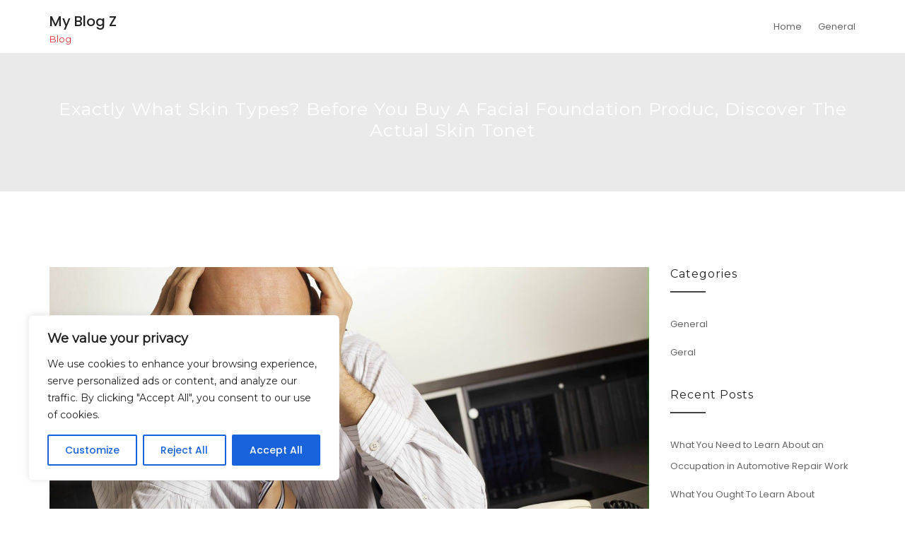

--- FILE ---
content_type: text/html; charset=UTF-8
request_url: https://myblogz.club/exactly-what-skin-types-before-you-buy-a-facial-foundation-produc-discover-the-actual-skin-tonet/
body_size: 38953
content:

<!DOCTYPE html>
<html lang="en-US" prefix="og: https://ogp.me/ns#" class="no-js no-svg">
<head>
    <meta charset="UTF-8">
    <meta name="viewport" content="width=device-width, initial-scale=1">
    <link rel="profile" href="https://gmpg.org/xfn/11">
    
<!-- Search Engine Optimization by Rank Math - https://rankmath.com/ -->
<title>Exactly What Skin Types? Before You Buy A Facial Foundation Produc, Discover The Actual Skin Tonet | My Blog Z</title><link rel="preload" data-rocket-preload as="style" href="https://fonts.googleapis.com/css?family=Poppins%3A300%2C400%2C500%2C600%2C700%2C800%2C900%7CRoboto%3A300%2C400%2C500%2C700%2C900&#038;subset=latin%2Clatin-ext&#038;display=swap" /><link rel="stylesheet" href="https://fonts.googleapis.com/css?family=Poppins%3A300%2C400%2C500%2C600%2C700%2C800%2C900%7CRoboto%3A300%2C400%2C500%2C700%2C900&#038;subset=latin%2Clatin-ext&#038;display=swap" media="print" onload="this.media='all'" /><noscript><link rel="stylesheet" href="https://fonts.googleapis.com/css?family=Poppins%3A300%2C400%2C500%2C600%2C700%2C800%2C900%7CRoboto%3A300%2C400%2C500%2C700%2C900&#038;subset=latin%2Clatin-ext&#038;display=swap" /></noscript><link rel="preload" data-rocket-preload as="style" href="https://fonts.googleapis.com/css2?family=Montserrat&#038;display=swap" /><link rel="stylesheet" href="https://fonts.googleapis.com/css2?family=Montserrat&#038;display=swap" media="print" onload="this.media='all'" /><noscript><link rel="stylesheet" href="https://fonts.googleapis.com/css2?family=Montserrat&#038;display=swap" /></noscript>
<meta name="description" content="This is a swift beauty tips for all you skin tone and beauty proper care junkies in existence. Try these beauty tips for your full confront primary and don&#039;t"/>
<meta name="robots" content="follow, index, max-snippet:-1, max-video-preview:-1, max-image-preview:large"/>
<link rel="canonical" href="https://myblogz.club/exactly-what-skin-types-before-you-buy-a-facial-foundation-produc-discover-the-actual-skin-tonet/" />
<meta property="og:locale" content="en_US" />
<meta property="og:type" content="article" />
<meta property="og:title" content="Exactly What Skin Types? Before You Buy A Facial Foundation Produc, Discover The Actual Skin Tonet | My Blog Z" />
<meta property="og:description" content="This is a swift beauty tips for all you skin tone and beauty proper care junkies in existence. Try these beauty tips for your full confront primary and don&#039;t" />
<meta property="og:url" content="https://myblogz.club/exactly-what-skin-types-before-you-buy-a-facial-foundation-produc-discover-the-actual-skin-tonet/" />
<meta property="og:site_name" content="My Blog Z" />
<meta property="article:tag" content="Just+how+many" />
<meta property="article:section" content="General" />
<meta property="og:image" content="https://myblogz.club/wp-content/uploads/2019/01/stressed-out-businessman-business-man.jpg" />
<meta property="og:image:secure_url" content="https://myblogz.club/wp-content/uploads/2019/01/stressed-out-businessman-business-man.jpg" />
<meta property="og:image:width" content="1369" />
<meta property="og:image:height" content="913" />
<meta property="og:image:alt" content="Exactly What Skin Types? Before You Buy A Facial Foundation Produc, Discover The Actual Skin Tonet" />
<meta property="og:image:type" content="image/jpeg" />
<meta property="article:published_time" content="2021-11-17T17:15:46-10:00" />
<meta name="twitter:card" content="summary_large_image" />
<meta name="twitter:title" content="Exactly What Skin Types? Before You Buy A Facial Foundation Produc, Discover The Actual Skin Tonet | My Blog Z" />
<meta name="twitter:description" content="This is a swift beauty tips for all you skin tone and beauty proper care junkies in existence. Try these beauty tips for your full confront primary and don&#039;t" />
<meta name="twitter:image" content="https://myblogz.club/wp-content/uploads/2019/01/stressed-out-businessman-business-man.jpg" />
<meta name="twitter:label1" content="Time to read" />
<meta name="twitter:data1" content="4 minutes" />
<script type="application/ld+json" class="rank-math-schema">{"@context":"https://schema.org","@graph":["",{"@type":"WebSite","@id":"https://myblogz.club/#website","url":"https://myblogz.club","name":"My Blog Z","inLanguage":"en-US"},{"@type":"ImageObject","@id":"https://myblogz.club/wp-content/uploads/2019/01/stressed-out-businessman-business-man.jpg","url":"https://myblogz.club/wp-content/uploads/2019/01/stressed-out-businessman-business-man.jpg","width":"1369","height":"913","inLanguage":"en-US"},{"@type":"WebPage","@id":"https://myblogz.club/exactly-what-skin-types-before-you-buy-a-facial-foundation-produc-discover-the-actual-skin-tonet/#webpage","url":"https://myblogz.club/exactly-what-skin-types-before-you-buy-a-facial-foundation-produc-discover-the-actual-skin-tonet/","name":"Exactly What Skin Types? Before You Buy A Facial Foundation Produc, Discover The Actual Skin Tonet | My Blog Z","datePublished":"2021-11-17T17:15:46-10:00","dateModified":"2021-11-17T17:15:46-10:00","isPartOf":{"@id":"https://myblogz.club/#website"},"primaryImageOfPage":{"@id":"https://myblogz.club/wp-content/uploads/2019/01/stressed-out-businessman-business-man.jpg"},"inLanguage":"en-US"},{"@type":"Person","@id":"https://myblogz.club/exactly-what-skin-types-before-you-buy-a-facial-foundation-produc-discover-the-actual-skin-tonet/#author","name":"","image":{"@type":"ImageObject","@id":"https://secure.gravatar.com/avatar/59d2ed0dc67d89aadcf71de13c18b4d2?s=96&amp;d=mm&amp;r=g","url":"https://secure.gravatar.com/avatar/59d2ed0dc67d89aadcf71de13c18b4d2?s=96&amp;d=mm&amp;r=g","caption":"","inLanguage":"en-US"}},{"@type":"BlogPosting","headline":"Exactly What Skin Types? Before You Buy A Facial Foundation Produc, Discover The Actual Skin Tonet","datePublished":"2021-11-17T17:15:46-10:00","dateModified":"2021-11-17T17:15:46-10:00","articleSection":"General","author":{"@id":"https://myblogz.club/exactly-what-skin-types-before-you-buy-a-facial-foundation-produc-discover-the-actual-skin-tonet/#author","name":"admin"},"description":"This is a swift beauty tips for all you skin tone and beauty proper care junkies in existence. Try these beauty tips for your full confront primary and don't forget to thank me eventually! Wash your brain two times a day, after in the morning once in the evening. Do not touching your brain, use only a delicate cleaner. Drink many mineral water, constantly.","name":"Exactly What Skin Types? Before You Buy A Facial Foundation Produc, Discover The Actual Skin Tonet","@id":"https://myblogz.club/exactly-what-skin-types-before-you-buy-a-facial-foundation-produc-discover-the-actual-skin-tonet/#richSnippet","isPartOf":{"@id":"https://myblogz.club/exactly-what-skin-types-before-you-buy-a-facial-foundation-produc-discover-the-actual-skin-tonet/#webpage"},"image":{"@id":"https://myblogz.club/wp-content/uploads/2019/01/stressed-out-businessman-business-man.jpg"},"inLanguage":"en-US","mainEntityOfPage":{"@id":"https://myblogz.club/exactly-what-skin-types-before-you-buy-a-facial-foundation-produc-discover-the-actual-skin-tonet/#webpage"}}]}</script>
<!-- /Rank Math WordPress SEO plugin -->

<link rel='dns-prefetch' href='//fonts.googleapis.com' />
<link href='https://fonts.gstatic.com' crossorigin rel='preconnect' />
<link rel="alternate" type="application/rss+xml" title="My Blog Z &raquo; Feed" href="https://myblogz.club/feed/" />
<style id='wp-emoji-styles-inline-css' type='text/css'>

	img.wp-smiley, img.emoji {
		display: inline !important;
		border: none !important;
		box-shadow: none !important;
		height: 1em !important;
		width: 1em !important;
		margin: 0 0.07em !important;
		vertical-align: -0.1em !important;
		background: none !important;
		padding: 0 !important;
	}
</style>
<link rel='stylesheet' id='wp-block-library-css' href='https://myblogz.club/wp-includes/css/dist/block-library/style.min.css?ver=6.6.3' type='text/css' media='all' />
<style id='rank-math-toc-block-style-inline-css' type='text/css'>
.wp-block-rank-math-toc-block nav ol{counter-reset:item}.wp-block-rank-math-toc-block nav ol li{display:block}.wp-block-rank-math-toc-block nav ol li:before{content:counters(item, ".") ". ";counter-increment:item}

</style>
<style id='classic-theme-styles-inline-css' type='text/css'>
/*! This file is auto-generated */
.wp-block-button__link{color:#fff;background-color:#32373c;border-radius:9999px;box-shadow:none;text-decoration:none;padding:calc(.667em + 2px) calc(1.333em + 2px);font-size:1.125em}.wp-block-file__button{background:#32373c;color:#fff;text-decoration:none}
</style>
<style id='global-styles-inline-css' type='text/css'>
:root{--wp--preset--aspect-ratio--square: 1;--wp--preset--aspect-ratio--4-3: 4/3;--wp--preset--aspect-ratio--3-4: 3/4;--wp--preset--aspect-ratio--3-2: 3/2;--wp--preset--aspect-ratio--2-3: 2/3;--wp--preset--aspect-ratio--16-9: 16/9;--wp--preset--aspect-ratio--9-16: 9/16;--wp--preset--color--black: #000000;--wp--preset--color--cyan-bluish-gray: #abb8c3;--wp--preset--color--white: #ffffff;--wp--preset--color--pale-pink: #f78da7;--wp--preset--color--vivid-red: #cf2e2e;--wp--preset--color--luminous-vivid-orange: #ff6900;--wp--preset--color--luminous-vivid-amber: #fcb900;--wp--preset--color--light-green-cyan: #7bdcb5;--wp--preset--color--vivid-green-cyan: #00d084;--wp--preset--color--pale-cyan-blue: #8ed1fc;--wp--preset--color--vivid-cyan-blue: #0693e3;--wp--preset--color--vivid-purple: #9b51e0;--wp--preset--gradient--vivid-cyan-blue-to-vivid-purple: linear-gradient(135deg,rgba(6,147,227,1) 0%,rgb(155,81,224) 100%);--wp--preset--gradient--light-green-cyan-to-vivid-green-cyan: linear-gradient(135deg,rgb(122,220,180) 0%,rgb(0,208,130) 100%);--wp--preset--gradient--luminous-vivid-amber-to-luminous-vivid-orange: linear-gradient(135deg,rgba(252,185,0,1) 0%,rgba(255,105,0,1) 100%);--wp--preset--gradient--luminous-vivid-orange-to-vivid-red: linear-gradient(135deg,rgba(255,105,0,1) 0%,rgb(207,46,46) 100%);--wp--preset--gradient--very-light-gray-to-cyan-bluish-gray: linear-gradient(135deg,rgb(238,238,238) 0%,rgb(169,184,195) 100%);--wp--preset--gradient--cool-to-warm-spectrum: linear-gradient(135deg,rgb(74,234,220) 0%,rgb(151,120,209) 20%,rgb(207,42,186) 40%,rgb(238,44,130) 60%,rgb(251,105,98) 80%,rgb(254,248,76) 100%);--wp--preset--gradient--blush-light-purple: linear-gradient(135deg,rgb(255,206,236) 0%,rgb(152,150,240) 100%);--wp--preset--gradient--blush-bordeaux: linear-gradient(135deg,rgb(254,205,165) 0%,rgb(254,45,45) 50%,rgb(107,0,62) 100%);--wp--preset--gradient--luminous-dusk: linear-gradient(135deg,rgb(255,203,112) 0%,rgb(199,81,192) 50%,rgb(65,88,208) 100%);--wp--preset--gradient--pale-ocean: linear-gradient(135deg,rgb(255,245,203) 0%,rgb(182,227,212) 50%,rgb(51,167,181) 100%);--wp--preset--gradient--electric-grass: linear-gradient(135deg,rgb(202,248,128) 0%,rgb(113,206,126) 100%);--wp--preset--gradient--midnight: linear-gradient(135deg,rgb(2,3,129) 0%,rgb(40,116,252) 100%);--wp--preset--font-size--small: 13px;--wp--preset--font-size--medium: 20px;--wp--preset--font-size--large: 36px;--wp--preset--font-size--x-large: 42px;--wp--preset--spacing--20: 0.44rem;--wp--preset--spacing--30: 0.67rem;--wp--preset--spacing--40: 1rem;--wp--preset--spacing--50: 1.5rem;--wp--preset--spacing--60: 2.25rem;--wp--preset--spacing--70: 3.38rem;--wp--preset--spacing--80: 5.06rem;--wp--preset--shadow--natural: 6px 6px 9px rgba(0, 0, 0, 0.2);--wp--preset--shadow--deep: 12px 12px 50px rgba(0, 0, 0, 0.4);--wp--preset--shadow--sharp: 6px 6px 0px rgba(0, 0, 0, 0.2);--wp--preset--shadow--outlined: 6px 6px 0px -3px rgba(255, 255, 255, 1), 6px 6px rgba(0, 0, 0, 1);--wp--preset--shadow--crisp: 6px 6px 0px rgba(0, 0, 0, 1);}:where(.is-layout-flex){gap: 0.5em;}:where(.is-layout-grid){gap: 0.5em;}body .is-layout-flex{display: flex;}.is-layout-flex{flex-wrap: wrap;align-items: center;}.is-layout-flex > :is(*, div){margin: 0;}body .is-layout-grid{display: grid;}.is-layout-grid > :is(*, div){margin: 0;}:where(.wp-block-columns.is-layout-flex){gap: 2em;}:where(.wp-block-columns.is-layout-grid){gap: 2em;}:where(.wp-block-post-template.is-layout-flex){gap: 1.25em;}:where(.wp-block-post-template.is-layout-grid){gap: 1.25em;}.has-black-color{color: var(--wp--preset--color--black) !important;}.has-cyan-bluish-gray-color{color: var(--wp--preset--color--cyan-bluish-gray) !important;}.has-white-color{color: var(--wp--preset--color--white) !important;}.has-pale-pink-color{color: var(--wp--preset--color--pale-pink) !important;}.has-vivid-red-color{color: var(--wp--preset--color--vivid-red) !important;}.has-luminous-vivid-orange-color{color: var(--wp--preset--color--luminous-vivid-orange) !important;}.has-luminous-vivid-amber-color{color: var(--wp--preset--color--luminous-vivid-amber) !important;}.has-light-green-cyan-color{color: var(--wp--preset--color--light-green-cyan) !important;}.has-vivid-green-cyan-color{color: var(--wp--preset--color--vivid-green-cyan) !important;}.has-pale-cyan-blue-color{color: var(--wp--preset--color--pale-cyan-blue) !important;}.has-vivid-cyan-blue-color{color: var(--wp--preset--color--vivid-cyan-blue) !important;}.has-vivid-purple-color{color: var(--wp--preset--color--vivid-purple) !important;}.has-black-background-color{background-color: var(--wp--preset--color--black) !important;}.has-cyan-bluish-gray-background-color{background-color: var(--wp--preset--color--cyan-bluish-gray) !important;}.has-white-background-color{background-color: var(--wp--preset--color--white) !important;}.has-pale-pink-background-color{background-color: var(--wp--preset--color--pale-pink) !important;}.has-vivid-red-background-color{background-color: var(--wp--preset--color--vivid-red) !important;}.has-luminous-vivid-orange-background-color{background-color: var(--wp--preset--color--luminous-vivid-orange) !important;}.has-luminous-vivid-amber-background-color{background-color: var(--wp--preset--color--luminous-vivid-amber) !important;}.has-light-green-cyan-background-color{background-color: var(--wp--preset--color--light-green-cyan) !important;}.has-vivid-green-cyan-background-color{background-color: var(--wp--preset--color--vivid-green-cyan) !important;}.has-pale-cyan-blue-background-color{background-color: var(--wp--preset--color--pale-cyan-blue) !important;}.has-vivid-cyan-blue-background-color{background-color: var(--wp--preset--color--vivid-cyan-blue) !important;}.has-vivid-purple-background-color{background-color: var(--wp--preset--color--vivid-purple) !important;}.has-black-border-color{border-color: var(--wp--preset--color--black) !important;}.has-cyan-bluish-gray-border-color{border-color: var(--wp--preset--color--cyan-bluish-gray) !important;}.has-white-border-color{border-color: var(--wp--preset--color--white) !important;}.has-pale-pink-border-color{border-color: var(--wp--preset--color--pale-pink) !important;}.has-vivid-red-border-color{border-color: var(--wp--preset--color--vivid-red) !important;}.has-luminous-vivid-orange-border-color{border-color: var(--wp--preset--color--luminous-vivid-orange) !important;}.has-luminous-vivid-amber-border-color{border-color: var(--wp--preset--color--luminous-vivid-amber) !important;}.has-light-green-cyan-border-color{border-color: var(--wp--preset--color--light-green-cyan) !important;}.has-vivid-green-cyan-border-color{border-color: var(--wp--preset--color--vivid-green-cyan) !important;}.has-pale-cyan-blue-border-color{border-color: var(--wp--preset--color--pale-cyan-blue) !important;}.has-vivid-cyan-blue-border-color{border-color: var(--wp--preset--color--vivid-cyan-blue) !important;}.has-vivid-purple-border-color{border-color: var(--wp--preset--color--vivid-purple) !important;}.has-vivid-cyan-blue-to-vivid-purple-gradient-background{background: var(--wp--preset--gradient--vivid-cyan-blue-to-vivid-purple) !important;}.has-light-green-cyan-to-vivid-green-cyan-gradient-background{background: var(--wp--preset--gradient--light-green-cyan-to-vivid-green-cyan) !important;}.has-luminous-vivid-amber-to-luminous-vivid-orange-gradient-background{background: var(--wp--preset--gradient--luminous-vivid-amber-to-luminous-vivid-orange) !important;}.has-luminous-vivid-orange-to-vivid-red-gradient-background{background: var(--wp--preset--gradient--luminous-vivid-orange-to-vivid-red) !important;}.has-very-light-gray-to-cyan-bluish-gray-gradient-background{background: var(--wp--preset--gradient--very-light-gray-to-cyan-bluish-gray) !important;}.has-cool-to-warm-spectrum-gradient-background{background: var(--wp--preset--gradient--cool-to-warm-spectrum) !important;}.has-blush-light-purple-gradient-background{background: var(--wp--preset--gradient--blush-light-purple) !important;}.has-blush-bordeaux-gradient-background{background: var(--wp--preset--gradient--blush-bordeaux) !important;}.has-luminous-dusk-gradient-background{background: var(--wp--preset--gradient--luminous-dusk) !important;}.has-pale-ocean-gradient-background{background: var(--wp--preset--gradient--pale-ocean) !important;}.has-electric-grass-gradient-background{background: var(--wp--preset--gradient--electric-grass) !important;}.has-midnight-gradient-background{background: var(--wp--preset--gradient--midnight) !important;}.has-small-font-size{font-size: var(--wp--preset--font-size--small) !important;}.has-medium-font-size{font-size: var(--wp--preset--font-size--medium) !important;}.has-large-font-size{font-size: var(--wp--preset--font-size--large) !important;}.has-x-large-font-size{font-size: var(--wp--preset--font-size--x-large) !important;}
:where(.wp-block-post-template.is-layout-flex){gap: 1.25em;}:where(.wp-block-post-template.is-layout-grid){gap: 1.25em;}
:where(.wp-block-columns.is-layout-flex){gap: 2em;}:where(.wp-block-columns.is-layout-grid){gap: 2em;}
:root :where(.wp-block-pullquote){font-size: 1.5em;line-height: 1.6;}
</style>
<link rel='stylesheet' id='wp-date-remover-css' href='https://myblogz.club/wp-content/plugins/wp-date-remover/public/css/wp-date-remover-public.css?ver=1.0.0' type='text/css' media='all' />

<link data-minify="1" rel='stylesheet' id='bootstrap-css' href='https://myblogz.club/wp-content/cache/min/1/wp-content/themes/minimal-portfolio/assets/css/bootstrap.css?ver=1722531451' type='text/css' media='all' />
<link data-minify="1" rel='stylesheet' id='fontawesome-css' href='https://myblogz.club/wp-content/cache/min/1/wp-content/themes/minimal-portfolio/assets/css/font-awesome.css?ver=1722531452' type='text/css' media='all' />
<link data-minify="1" rel='stylesheet' id='simple-line-icons-css' href='https://myblogz.club/wp-content/cache/min/1/wp-content/themes/minimal-portfolio/assets/css/simple-line-icons.css?ver=1722531452' type='text/css' media='all' />
<link data-minify="1" rel='stylesheet' id='owlcarousel-css' href='https://myblogz.club/wp-content/cache/min/1/wp-content/themes/minimal-portfolio/assets/css/owl-carousel.css?ver=1722531452' type='text/css' media='all' />
<link data-minify="1" rel='stylesheet' id='minimal-portfolio-style-css' href='https://myblogz.club/wp-content/cache/min/1/wp-content/themes/minimal-portfolio/style.css?ver=1722531452' type='text/css' media='all' />
<script type="text/javascript" id="cookie-law-info-js-extra">
/* <![CDATA[ */
var _ckyConfig = {"_ipData":[],"_assetsURL":"https:\/\/myblogz.club\/wp-content\/plugins\/cookie-law-info\/lite\/frontend\/images\/","_publicURL":"https:\/\/myblogz.club","_expiry":"365","_categories":[{"name":"Necessary","slug":"necessary","isNecessary":true,"ccpaDoNotSell":true,"cookies":[],"active":true,"defaultConsent":{"gdpr":true,"ccpa":true}},{"name":"Functional","slug":"functional","isNecessary":false,"ccpaDoNotSell":true,"cookies":[],"active":true,"defaultConsent":{"gdpr":false,"ccpa":false}},{"name":"Analytics","slug":"analytics","isNecessary":false,"ccpaDoNotSell":true,"cookies":[],"active":true,"defaultConsent":{"gdpr":false,"ccpa":false}},{"name":"Performance","slug":"performance","isNecessary":false,"ccpaDoNotSell":true,"cookies":[],"active":true,"defaultConsent":{"gdpr":false,"ccpa":false}},{"name":"Advertisement","slug":"advertisement","isNecessary":false,"ccpaDoNotSell":true,"cookies":[],"active":true,"defaultConsent":{"gdpr":false,"ccpa":false}}],"_activeLaw":"gdpr","_rootDomain":"","_block":"1","_showBanner":"1","_bannerConfig":{"settings":{"type":"box","preferenceCenterType":"popup","position":"bottom-left","applicableLaw":"gdpr"},"behaviours":{"reloadBannerOnAccept":false,"loadAnalyticsByDefault":false,"animations":{"onLoad":"animate","onHide":"sticky"}},"config":{"revisitConsent":{"status":true,"tag":"revisit-consent","position":"bottom-left","meta":{"url":"#"},"styles":{"background-color":"#0056A7"},"elements":{"title":{"type":"text","tag":"revisit-consent-title","status":true,"styles":{"color":"#0056a7"}}}},"preferenceCenter":{"toggle":{"status":true,"tag":"detail-category-toggle","type":"toggle","states":{"active":{"styles":{"background-color":"#1863DC"}},"inactive":{"styles":{"background-color":"#D0D5D2"}}}}},"categoryPreview":{"status":false,"toggle":{"status":true,"tag":"detail-category-preview-toggle","type":"toggle","states":{"active":{"styles":{"background-color":"#1863DC"}},"inactive":{"styles":{"background-color":"#D0D5D2"}}}}},"videoPlaceholder":{"status":true,"styles":{"background-color":"#000000","border-color":"#000000","color":"#ffffff"}},"readMore":{"status":false,"tag":"readmore-button","type":"link","meta":{"noFollow":true,"newTab":true},"styles":{"color":"#1863DC","background-color":"transparent","border-color":"transparent"}},"auditTable":{"status":true},"optOption":{"status":true,"toggle":{"status":true,"tag":"optout-option-toggle","type":"toggle","states":{"active":{"styles":{"background-color":"#1863dc"}},"inactive":{"styles":{"background-color":"#FFFFFF"}}}}}}},"_version":"3.2.5","_logConsent":"1","_tags":[{"tag":"accept-button","styles":{"color":"#FFFFFF","background-color":"#1863DC","border-color":"#1863DC"}},{"tag":"reject-button","styles":{"color":"#1863DC","background-color":"transparent","border-color":"#1863DC"}},{"tag":"settings-button","styles":{"color":"#1863DC","background-color":"transparent","border-color":"#1863DC"}},{"tag":"readmore-button","styles":{"color":"#1863DC","background-color":"transparent","border-color":"transparent"}},{"tag":"donotsell-button","styles":{"color":"#1863DC","background-color":"transparent","border-color":"transparent"}},{"tag":"accept-button","styles":{"color":"#FFFFFF","background-color":"#1863DC","border-color":"#1863DC"}},{"tag":"revisit-consent","styles":{"background-color":"#0056A7"}}],"_shortCodes":[{"key":"cky_readmore","content":"<a href=\"#\" class=\"cky-policy\" aria-label=\"Cookie Policy\" target=\"_blank\" rel=\"noopener\" data-cky-tag=\"readmore-button\">Cookie Policy<\/a>","tag":"readmore-button","status":false,"attributes":{"rel":"nofollow","target":"_blank"}},{"key":"cky_show_desc","content":"<button class=\"cky-show-desc-btn\" data-cky-tag=\"show-desc-button\" aria-label=\"Show more\">Show more<\/button>","tag":"show-desc-button","status":true,"attributes":[]},{"key":"cky_hide_desc","content":"<button class=\"cky-show-desc-btn\" data-cky-tag=\"hide-desc-button\" aria-label=\"Show less\">Show less<\/button>","tag":"hide-desc-button","status":true,"attributes":[]},{"key":"cky_category_toggle_label","content":"[cky_{{status}}_category_label] [cky_preference_{{category_slug}}_title]","tag":"","status":true,"attributes":[]},{"key":"cky_enable_category_label","content":"Enable","tag":"","status":true,"attributes":[]},{"key":"cky_disable_category_label","content":"Disable","tag":"","status":true,"attributes":[]},{"key":"cky_video_placeholder","content":"<div class=\"video-placeholder-normal\" data-cky-tag=\"video-placeholder\" id=\"[UNIQUEID]\"><p class=\"video-placeholder-text-normal\" data-cky-tag=\"placeholder-title\">Please accept cookies to access this content<\/p><\/div>","tag":"","status":true,"attributes":[]},{"key":"cky_enable_optout_label","content":"Enable","tag":"","status":true,"attributes":[]},{"key":"cky_disable_optout_label","content":"Disable","tag":"","status":true,"attributes":[]},{"key":"cky_optout_toggle_label","content":"[cky_{{status}}_optout_label] [cky_optout_option_title]","tag":"","status":true,"attributes":[]},{"key":"cky_optout_option_title","content":"Do Not Sell or Share My Personal Information","tag":"","status":true,"attributes":[]},{"key":"cky_optout_close_label","content":"Close","tag":"","status":true,"attributes":[]}],"_rtl":"","_providersToBlock":[]};
var _ckyStyles = {"css":".cky-overlay{background: #000000; opacity: 0.4; position: fixed; top: 0; left: 0; width: 100%; height: 100%; z-index: 99999999;}.cky-hide{display: none;}.cky-btn-revisit-wrapper{display: flex; align-items: center; justify-content: center; background: #0056a7; width: 45px; height: 45px; border-radius: 50%; position: fixed; z-index: 999999; cursor: pointer;}.cky-revisit-bottom-left{bottom: 15px; left: 15px;}.cky-revisit-bottom-right{bottom: 15px; right: 15px;}.cky-btn-revisit-wrapper .cky-btn-revisit{display: flex; align-items: center; justify-content: center; background: none; border: none; cursor: pointer; position: relative; margin: 0; padding: 0;}.cky-btn-revisit-wrapper .cky-btn-revisit img{max-width: fit-content; margin: 0; height: 30px; width: 30px;}.cky-revisit-bottom-left:hover::before{content: attr(data-tooltip); position: absolute; background: #4e4b66; color: #ffffff; left: calc(100% + 7px); font-size: 12px; line-height: 16px; width: max-content; padding: 4px 8px; border-radius: 4px;}.cky-revisit-bottom-left:hover::after{position: absolute; content: \"\"; border: 5px solid transparent; left: calc(100% + 2px); border-left-width: 0; border-right-color: #4e4b66;}.cky-revisit-bottom-right:hover::before{content: attr(data-tooltip); position: absolute; background: #4e4b66; color: #ffffff; right: calc(100% + 7px); font-size: 12px; line-height: 16px; width: max-content; padding: 4px 8px; border-radius: 4px;}.cky-revisit-bottom-right:hover::after{position: absolute; content: \"\"; border: 5px solid transparent; right: calc(100% + 2px); border-right-width: 0; border-left-color: #4e4b66;}.cky-revisit-hide{display: none;}.cky-consent-container{position: fixed; width: 440px; box-sizing: border-box; z-index: 9999999; border-radius: 6px;}.cky-consent-container .cky-consent-bar{background: #ffffff; border: 1px solid; padding: 20px 26px; box-shadow: 0 -1px 10px 0 #acabab4d; border-radius: 6px;}.cky-box-bottom-left{bottom: 40px; left: 40px;}.cky-box-bottom-right{bottom: 40px; right: 40px;}.cky-box-top-left{top: 40px; left: 40px;}.cky-box-top-right{top: 40px; right: 40px;}.cky-custom-brand-logo-wrapper .cky-custom-brand-logo{width: 100px; height: auto; margin: 0 0 12px 0;}.cky-notice .cky-title{color: #212121; font-weight: 700; font-size: 18px; line-height: 24px; margin: 0 0 12px 0;}.cky-notice-des *,.cky-preference-content-wrapper *,.cky-accordion-header-des *,.cky-gpc-wrapper .cky-gpc-desc *{font-size: 14px;}.cky-notice-des{color: #212121; font-size: 14px; line-height: 24px; font-weight: 400;}.cky-notice-des img{height: 25px; width: 25px;}.cky-consent-bar .cky-notice-des p,.cky-gpc-wrapper .cky-gpc-desc p,.cky-preference-body-wrapper .cky-preference-content-wrapper p,.cky-accordion-header-wrapper .cky-accordion-header-des p,.cky-cookie-des-table li div:last-child p{color: inherit; margin-top: 0; overflow-wrap: break-word;}.cky-notice-des P:last-child,.cky-preference-content-wrapper p:last-child,.cky-cookie-des-table li div:last-child p:last-child,.cky-gpc-wrapper .cky-gpc-desc p:last-child{margin-bottom: 0;}.cky-notice-des a.cky-policy,.cky-notice-des button.cky-policy{font-size: 14px; color: #1863dc; white-space: nowrap; cursor: pointer; background: transparent; border: 1px solid; text-decoration: underline;}.cky-notice-des button.cky-policy{padding: 0;}.cky-notice-des a.cky-policy:focus-visible,.cky-notice-des button.cky-policy:focus-visible,.cky-preference-content-wrapper .cky-show-desc-btn:focus-visible,.cky-accordion-header .cky-accordion-btn:focus-visible,.cky-preference-header .cky-btn-close:focus-visible,.cky-switch input[type=\"checkbox\"]:focus-visible,.cky-footer-wrapper a:focus-visible,.cky-btn:focus-visible{outline: 2px solid #1863dc; outline-offset: 2px;}.cky-btn:focus:not(:focus-visible),.cky-accordion-header .cky-accordion-btn:focus:not(:focus-visible),.cky-preference-content-wrapper .cky-show-desc-btn:focus:not(:focus-visible),.cky-btn-revisit-wrapper .cky-btn-revisit:focus:not(:focus-visible),.cky-preference-header .cky-btn-close:focus:not(:focus-visible),.cky-consent-bar .cky-banner-btn-close:focus:not(:focus-visible){outline: 0;}button.cky-show-desc-btn:not(:hover):not(:active){color: #1863dc; background: transparent;}button.cky-accordion-btn:not(:hover):not(:active),button.cky-banner-btn-close:not(:hover):not(:active),button.cky-btn-revisit:not(:hover):not(:active),button.cky-btn-close:not(:hover):not(:active){background: transparent;}.cky-consent-bar button:hover,.cky-modal.cky-modal-open button:hover,.cky-consent-bar button:focus,.cky-modal.cky-modal-open button:focus{text-decoration: none;}.cky-notice-btn-wrapper{display: flex; justify-content: flex-start; align-items: center; flex-wrap: wrap; margin-top: 16px;}.cky-notice-btn-wrapper .cky-btn{text-shadow: none; box-shadow: none;}.cky-btn{flex: auto; max-width: 100%; font-size: 14px; font-family: inherit; line-height: 24px; padding: 8px; font-weight: 500; margin: 0 8px 0 0; border-radius: 2px; cursor: pointer; text-align: center; text-transform: none; min-height: 0;}.cky-btn:hover{opacity: 0.8;}.cky-btn-customize{color: #1863dc; background: transparent; border: 2px solid #1863dc;}.cky-btn-reject{color: #1863dc; background: transparent; border: 2px solid #1863dc;}.cky-btn-accept{background: #1863dc; color: #ffffff; border: 2px solid #1863dc;}.cky-btn:last-child{margin-right: 0;}@media (max-width: 576px){.cky-box-bottom-left{bottom: 0; left: 0;}.cky-box-bottom-right{bottom: 0; right: 0;}.cky-box-top-left{top: 0; left: 0;}.cky-box-top-right{top: 0; right: 0;}}@media (max-width: 440px){.cky-box-bottom-left, .cky-box-bottom-right, .cky-box-top-left, .cky-box-top-right{width: 100%; max-width: 100%;}.cky-consent-container .cky-consent-bar{padding: 20px 0;}.cky-custom-brand-logo-wrapper, .cky-notice .cky-title, .cky-notice-des, .cky-notice-btn-wrapper{padding: 0 24px;}.cky-notice-des{max-height: 40vh; overflow-y: scroll;}.cky-notice-btn-wrapper{flex-direction: column; margin-top: 0;}.cky-btn{width: 100%; margin: 10px 0 0 0;}.cky-notice-btn-wrapper .cky-btn-customize{order: 2;}.cky-notice-btn-wrapper .cky-btn-reject{order: 3;}.cky-notice-btn-wrapper .cky-btn-accept{order: 1; margin-top: 16px;}}@media (max-width: 352px){.cky-notice .cky-title{font-size: 16px;}.cky-notice-des *{font-size: 12px;}.cky-notice-des, .cky-btn{font-size: 12px;}}.cky-modal.cky-modal-open{display: flex; visibility: visible; -webkit-transform: translate(-50%, -50%); -moz-transform: translate(-50%, -50%); -ms-transform: translate(-50%, -50%); -o-transform: translate(-50%, -50%); transform: translate(-50%, -50%); top: 50%; left: 50%; transition: all 1s ease;}.cky-modal{box-shadow: 0 32px 68px rgba(0, 0, 0, 0.3); margin: 0 auto; position: fixed; max-width: 100%; background: #ffffff; top: 50%; box-sizing: border-box; border-radius: 6px; z-index: 999999999; color: #212121; -webkit-transform: translate(-50%, 100%); -moz-transform: translate(-50%, 100%); -ms-transform: translate(-50%, 100%); -o-transform: translate(-50%, 100%); transform: translate(-50%, 100%); visibility: hidden; transition: all 0s ease;}.cky-preference-center{max-height: 79vh; overflow: hidden; width: 845px; overflow: hidden; flex: 1 1 0; display: flex; flex-direction: column; border-radius: 6px;}.cky-preference-header{display: flex; align-items: center; justify-content: space-between; padding: 22px 24px; border-bottom: 1px solid;}.cky-preference-header .cky-preference-title{font-size: 18px; font-weight: 700; line-height: 24px;}.cky-preference-header .cky-btn-close{margin: 0; cursor: pointer; vertical-align: middle; padding: 0; background: none; border: none; width: auto; height: auto; min-height: 0; line-height: 0; text-shadow: none; box-shadow: none;}.cky-preference-header .cky-btn-close img{margin: 0; height: 10px; width: 10px;}.cky-preference-body-wrapper{padding: 0 24px; flex: 1; overflow: auto; box-sizing: border-box;}.cky-preference-content-wrapper,.cky-gpc-wrapper .cky-gpc-desc{font-size: 14px; line-height: 24px; font-weight: 400; padding: 12px 0;}.cky-preference-content-wrapper{border-bottom: 1px solid;}.cky-preference-content-wrapper img{height: 25px; width: 25px;}.cky-preference-content-wrapper .cky-show-desc-btn{font-size: 14px; font-family: inherit; color: #1863dc; text-decoration: none; line-height: 24px; padding: 0; margin: 0; white-space: nowrap; cursor: pointer; background: transparent; border-color: transparent; text-transform: none; min-height: 0; text-shadow: none; box-shadow: none;}.cky-accordion-wrapper{margin-bottom: 10px;}.cky-accordion{border-bottom: 1px solid;}.cky-accordion:last-child{border-bottom: none;}.cky-accordion .cky-accordion-item{display: flex; margin-top: 10px;}.cky-accordion .cky-accordion-body{display: none;}.cky-accordion.cky-accordion-active .cky-accordion-body{display: block; padding: 0 22px; margin-bottom: 16px;}.cky-accordion-header-wrapper{cursor: pointer; width: 100%;}.cky-accordion-item .cky-accordion-header{display: flex; justify-content: space-between; align-items: center;}.cky-accordion-header .cky-accordion-btn{font-size: 16px; font-family: inherit; color: #212121; line-height: 24px; background: none; border: none; font-weight: 700; padding: 0; margin: 0; cursor: pointer; text-transform: none; min-height: 0; text-shadow: none; box-shadow: none;}.cky-accordion-header .cky-always-active{color: #008000; font-weight: 600; line-height: 24px; font-size: 14px;}.cky-accordion-header-des{font-size: 14px; line-height: 24px; margin: 10px 0 16px 0;}.cky-accordion-chevron{margin-right: 22px; position: relative; cursor: pointer;}.cky-accordion-chevron-hide{display: none;}.cky-accordion .cky-accordion-chevron i::before{content: \"\"; position: absolute; border-right: 1.4px solid; border-bottom: 1.4px solid; border-color: inherit; height: 6px; width: 6px; -webkit-transform: rotate(-45deg); -moz-transform: rotate(-45deg); -ms-transform: rotate(-45deg); -o-transform: rotate(-45deg); transform: rotate(-45deg); transition: all 0.2s ease-in-out; top: 8px;}.cky-accordion.cky-accordion-active .cky-accordion-chevron i::before{-webkit-transform: rotate(45deg); -moz-transform: rotate(45deg); -ms-transform: rotate(45deg); -o-transform: rotate(45deg); transform: rotate(45deg);}.cky-audit-table{background: #f4f4f4; border-radius: 6px;}.cky-audit-table .cky-empty-cookies-text{color: inherit; font-size: 12px; line-height: 24px; margin: 0; padding: 10px;}.cky-audit-table .cky-cookie-des-table{font-size: 12px; line-height: 24px; font-weight: normal; padding: 15px 10px; border-bottom: 1px solid; border-bottom-color: inherit; margin: 0;}.cky-audit-table .cky-cookie-des-table:last-child{border-bottom: none;}.cky-audit-table .cky-cookie-des-table li{list-style-type: none; display: flex; padding: 3px 0;}.cky-audit-table .cky-cookie-des-table li:first-child{padding-top: 0;}.cky-cookie-des-table li div:first-child{width: 100px; font-weight: 600; word-break: break-word; word-wrap: break-word;}.cky-cookie-des-table li div:last-child{flex: 1; word-break: break-word; word-wrap: break-word; margin-left: 8px;}.cky-footer-shadow{display: block; width: 100%; height: 40px; background: linear-gradient(180deg, rgba(255, 255, 255, 0) 0%, #ffffff 100%); position: absolute; bottom: calc(100% - 1px);}.cky-footer-wrapper{position: relative;}.cky-prefrence-btn-wrapper{display: flex; flex-wrap: wrap; align-items: center; justify-content: center; padding: 22px 24px; border-top: 1px solid;}.cky-prefrence-btn-wrapper .cky-btn{flex: auto; max-width: 100%; text-shadow: none; box-shadow: none;}.cky-btn-preferences{color: #1863dc; background: transparent; border: 2px solid #1863dc;}.cky-preference-header,.cky-preference-body-wrapper,.cky-preference-content-wrapper,.cky-accordion-wrapper,.cky-accordion,.cky-accordion-wrapper,.cky-footer-wrapper,.cky-prefrence-btn-wrapper{border-color: inherit;}@media (max-width: 845px){.cky-modal{max-width: calc(100% - 16px);}}@media (max-width: 576px){.cky-modal{max-width: 100%;}.cky-preference-center{max-height: 100vh;}.cky-prefrence-btn-wrapper{flex-direction: column;}.cky-accordion.cky-accordion-active .cky-accordion-body{padding-right: 0;}.cky-prefrence-btn-wrapper .cky-btn{width: 100%; margin: 10px 0 0 0;}.cky-prefrence-btn-wrapper .cky-btn-reject{order: 3;}.cky-prefrence-btn-wrapper .cky-btn-accept{order: 1; margin-top: 0;}.cky-prefrence-btn-wrapper .cky-btn-preferences{order: 2;}}@media (max-width: 425px){.cky-accordion-chevron{margin-right: 15px;}.cky-notice-btn-wrapper{margin-top: 0;}.cky-accordion.cky-accordion-active .cky-accordion-body{padding: 0 15px;}}@media (max-width: 352px){.cky-preference-header .cky-preference-title{font-size: 16px;}.cky-preference-header{padding: 16px 24px;}.cky-preference-content-wrapper *, .cky-accordion-header-des *{font-size: 12px;}.cky-preference-content-wrapper, .cky-preference-content-wrapper .cky-show-more, .cky-accordion-header .cky-always-active, .cky-accordion-header-des, .cky-preference-content-wrapper .cky-show-desc-btn, .cky-notice-des a.cky-policy{font-size: 12px;}.cky-accordion-header .cky-accordion-btn{font-size: 14px;}}.cky-switch{display: flex;}.cky-switch input[type=\"checkbox\"]{position: relative; width: 44px; height: 24px; margin: 0; background: #d0d5d2; -webkit-appearance: none; border-radius: 50px; cursor: pointer; outline: 0; border: none; top: 0;}.cky-switch input[type=\"checkbox\"]:checked{background: #1863dc;}.cky-switch input[type=\"checkbox\"]:before{position: absolute; content: \"\"; height: 20px; width: 20px; left: 2px; bottom: 2px; border-radius: 50%; background-color: white; -webkit-transition: 0.4s; transition: 0.4s; margin: 0;}.cky-switch input[type=\"checkbox\"]:after{display: none;}.cky-switch input[type=\"checkbox\"]:checked:before{-webkit-transform: translateX(20px); -ms-transform: translateX(20px); transform: translateX(20px);}@media (max-width: 425px){.cky-switch input[type=\"checkbox\"]{width: 38px; height: 21px;}.cky-switch input[type=\"checkbox\"]:before{height: 17px; width: 17px;}.cky-switch input[type=\"checkbox\"]:checked:before{-webkit-transform: translateX(17px); -ms-transform: translateX(17px); transform: translateX(17px);}}.cky-consent-bar .cky-banner-btn-close{position: absolute; right: 9px; top: 5px; background: none; border: none; cursor: pointer; padding: 0; margin: 0; min-height: 0; line-height: 0; height: auto; width: auto; text-shadow: none; box-shadow: none;}.cky-consent-bar .cky-banner-btn-close img{height: 9px; width: 9px; margin: 0;}.cky-notice-group{font-size: 14px; line-height: 24px; font-weight: 400; color: #212121;}.cky-notice-btn-wrapper .cky-btn-do-not-sell{font-size: 14px; line-height: 24px; padding: 6px 0; margin: 0; font-weight: 500; background: none; border-radius: 2px; border: none; cursor: pointer; text-align: left; color: #1863dc; background: transparent; border-color: transparent; box-shadow: none; text-shadow: none;}.cky-consent-bar .cky-banner-btn-close:focus-visible,.cky-notice-btn-wrapper .cky-btn-do-not-sell:focus-visible,.cky-opt-out-btn-wrapper .cky-btn:focus-visible,.cky-opt-out-checkbox-wrapper input[type=\"checkbox\"].cky-opt-out-checkbox:focus-visible{outline: 2px solid #1863dc; outline-offset: 2px;}@media (max-width: 440px){.cky-consent-container{width: 100%;}}@media (max-width: 352px){.cky-notice-des a.cky-policy, .cky-notice-btn-wrapper .cky-btn-do-not-sell{font-size: 12px;}}.cky-opt-out-wrapper{padding: 12px 0;}.cky-opt-out-wrapper .cky-opt-out-checkbox-wrapper{display: flex; align-items: center;}.cky-opt-out-checkbox-wrapper .cky-opt-out-checkbox-label{font-size: 16px; font-weight: 700; line-height: 24px; margin: 0 0 0 12px; cursor: pointer;}.cky-opt-out-checkbox-wrapper input[type=\"checkbox\"].cky-opt-out-checkbox{background-color: #ffffff; border: 1px solid black; width: 20px; height: 18.5px; margin: 0; -webkit-appearance: none; position: relative; display: flex; align-items: center; justify-content: center; border-radius: 2px; cursor: pointer;}.cky-opt-out-checkbox-wrapper input[type=\"checkbox\"].cky-opt-out-checkbox:checked{background-color: #1863dc; border: none;}.cky-opt-out-checkbox-wrapper input[type=\"checkbox\"].cky-opt-out-checkbox:checked::after{left: 6px; bottom: 4px; width: 7px; height: 13px; border: solid #ffffff; border-width: 0 3px 3px 0; border-radius: 2px; -webkit-transform: rotate(45deg); -ms-transform: rotate(45deg); transform: rotate(45deg); content: \"\"; position: absolute; box-sizing: border-box;}.cky-opt-out-checkbox-wrapper.cky-disabled .cky-opt-out-checkbox-label,.cky-opt-out-checkbox-wrapper.cky-disabled input[type=\"checkbox\"].cky-opt-out-checkbox{cursor: no-drop;}.cky-gpc-wrapper{margin: 0 0 0 32px;}.cky-footer-wrapper .cky-opt-out-btn-wrapper{display: flex; flex-wrap: wrap; align-items: center; justify-content: center; padding: 22px 24px;}.cky-opt-out-btn-wrapper .cky-btn{flex: auto; max-width: 100%; text-shadow: none; box-shadow: none;}.cky-opt-out-btn-wrapper .cky-btn-cancel{border: 1px solid #dedfe0; background: transparent; color: #858585;}.cky-opt-out-btn-wrapper .cky-btn-confirm{background: #1863dc; color: #ffffff; border: 1px solid #1863dc;}@media (max-width: 352px){.cky-opt-out-checkbox-wrapper .cky-opt-out-checkbox-label{font-size: 14px;}.cky-gpc-wrapper .cky-gpc-desc, .cky-gpc-wrapper .cky-gpc-desc *{font-size: 12px;}.cky-opt-out-checkbox-wrapper input[type=\"checkbox\"].cky-opt-out-checkbox{width: 16px; height: 16px;}.cky-opt-out-checkbox-wrapper input[type=\"checkbox\"].cky-opt-out-checkbox:checked::after{left: 5px; bottom: 4px; width: 3px; height: 9px;}.cky-gpc-wrapper{margin: 0 0 0 28px;}}.video-placeholder-youtube{background-size: 100% 100%; background-position: center; background-repeat: no-repeat; background-color: #b2b0b059; position: relative; display: flex; align-items: center; justify-content: center; max-width: 100%;}.video-placeholder-text-youtube{text-align: center; align-items: center; padding: 10px 16px; background-color: #000000cc; color: #ffffff; border: 1px solid; border-radius: 2px; cursor: pointer;}.video-placeholder-normal{background-image: url(\"\/wp-content\/plugins\/cookie-law-info\/lite\/frontend\/images\/placeholder.svg\"); background-size: 80px; background-position: center; background-repeat: no-repeat; background-color: #b2b0b059; position: relative; display: flex; align-items: flex-end; justify-content: center; max-width: 100%;}.video-placeholder-text-normal{align-items: center; padding: 10px 16px; text-align: center; border: 1px solid; border-radius: 2px; cursor: pointer;}.cky-rtl{direction: rtl; text-align: right;}.cky-rtl .cky-banner-btn-close{left: 9px; right: auto;}.cky-rtl .cky-notice-btn-wrapper .cky-btn:last-child{margin-right: 8px;}.cky-rtl .cky-notice-btn-wrapper .cky-btn:first-child{margin-right: 0;}.cky-rtl .cky-notice-btn-wrapper{margin-left: 0; margin-right: 15px;}.cky-rtl .cky-prefrence-btn-wrapper .cky-btn{margin-right: 8px;}.cky-rtl .cky-prefrence-btn-wrapper .cky-btn:first-child{margin-right: 0;}.cky-rtl .cky-accordion .cky-accordion-chevron i::before{border: none; border-left: 1.4px solid; border-top: 1.4px solid; left: 12px;}.cky-rtl .cky-accordion.cky-accordion-active .cky-accordion-chevron i::before{-webkit-transform: rotate(-135deg); -moz-transform: rotate(-135deg); -ms-transform: rotate(-135deg); -o-transform: rotate(-135deg); transform: rotate(-135deg);}@media (max-width: 768px){.cky-rtl .cky-notice-btn-wrapper{margin-right: 0;}}@media (max-width: 576px){.cky-rtl .cky-notice-btn-wrapper .cky-btn:last-child{margin-right: 0;}.cky-rtl .cky-prefrence-btn-wrapper .cky-btn{margin-right: 0;}.cky-rtl .cky-accordion.cky-accordion-active .cky-accordion-body{padding: 0 22px 0 0;}}@media (max-width: 425px){.cky-rtl .cky-accordion.cky-accordion-active .cky-accordion-body{padding: 0 15px 0 0;}}.cky-rtl .cky-opt-out-btn-wrapper .cky-btn{margin-right: 12px;}.cky-rtl .cky-opt-out-btn-wrapper .cky-btn:first-child{margin-right: 0;}.cky-rtl .cky-opt-out-checkbox-wrapper .cky-opt-out-checkbox-label{margin: 0 12px 0 0;}"};
/* ]]> */
</script>
<script type="text/javascript" src="https://myblogz.club/wp-content/plugins/cookie-law-info/lite/frontend/js/script.min.js?ver=3.2.5" id="cookie-law-info-js" defer></script>
<script type="text/javascript" src="https://myblogz.club/wp-includes/js/jquery/jquery.min.js?ver=3.7.1" id="jquery-core-js" defer></script>
<script type="text/javascript" src="https://myblogz.club/wp-includes/js/jquery/jquery-migrate.min.js?ver=3.4.1" id="jquery-migrate-js" defer></script>
<script data-minify="1" type="text/javascript" src="https://myblogz.club/wp-content/cache/min/1/wp-content/plugins/wp-date-remover/public/js/wp-date-remover-public.js?ver=1722531452" id="wp-date-remover-js" defer></script>
<link rel="https://api.w.org/" href="https://myblogz.club/wp-json/" /><link rel="alternate" title="JSON" type="application/json" href="https://myblogz.club/wp-json/wp/v2/posts/43131" /><link rel='shortlink' href='https://myblogz.club/?p=43131' />
<link rel="alternate" title="oEmbed (JSON)" type="application/json+oembed" href="https://myblogz.club/wp-json/oembed/1.0/embed?url=https%3A%2F%2Fmyblogz.club%2Fexactly-what-skin-types-before-you-buy-a-facial-foundation-produc-discover-the-actual-skin-tonet%2F" />
<link rel="alternate" title="oEmbed (XML)" type="text/xml+oembed" href="https://myblogz.club/wp-json/oembed/1.0/embed?url=https%3A%2F%2Fmyblogz.club%2Fexactly-what-skin-types-before-you-buy-a-facial-foundation-produc-discover-the-actual-skin-tonet%2F&#038;format=xml" />
<style id="cky-style-inline">[data-cky-tag]{visibility:hidden;}</style>	<link rel="preconnect" href="https://fonts.googleapis.com">
	<link rel="preconnect" href="https://fonts.gstatic.com">
	<style>

/* CSS added by Hide Metadata Plugin */

.entry-meta .byline:before,
			.entry-header .entry-meta span.byline:before,
			.entry-meta .byline:after,
			.entry-header .entry-meta span.byline:after,
			.single .byline, .group-blog .byline,
			.entry-meta .byline,
			.entry-header .entry-meta > span.byline,
			.entry-meta .author.vcard  {
				content: '';
				display: none;
				margin: 0;
			}
.entry-meta .posted-on:before,
			.entry-header .entry-meta > span.posted-on:before,
			.entry-meta .posted-on:after,
			.entry-header .entry-meta > span.posted-on:after,
			.entry-meta .posted-on,
			.entry-header .entry-meta > span.posted-on {
				content: '';
				display: none;
				margin: 0;
			}</style>
		<style type="text/css">					.site-title a,			.site-description {				color: #dd3333;			}				</style>		<script type="text/javascript">!function(f,b,e,v,n,t,s){if(f.fbq)return;n=f.fbq=function(){n.callMethod?n.callMethod.apply(n,arguments):n.queue.push(arguments)};if(!f._fbq)f._fbq=n;n.push=n;n.loaded=!0;n.version='2.0';n.queue=[];t=b.createElement(e);t.async=!0;t.src=v;s=b.getElementsByTagName(e)[0];s.parentNode.insertBefore(t,s)}(window,document,'script','https://connect.facebook.net/en_US/fbevents.js'); fbq('init', '657612');fbq('track', 'PageView');</script><noscript><img height="1" width="1" src="https://www.facebook.com/tr?id=657612&ev=PageView&noscript=1"/></noscript><link rel="icon" href="https://myblogz.club/wp-content/uploads/2023/08/cropped-m1-32x32.png" sizes="32x32" />
<link rel="icon" href="https://myblogz.club/wp-content/uploads/2023/08/cropped-m1-192x192.png" sizes="192x192" />
<link rel="apple-touch-icon" href="https://myblogz.club/wp-content/uploads/2023/08/cropped-m1-180x180.png" />
<meta name="msapplication-TileImage" content="https://myblogz.club/wp-content/uploads/2023/08/cropped-m1-270x270.png" />
	<style id="egf-frontend-styles" type="text/css">
		p {font-family: 'Montserrat', sans-serif;font-style: normal;font-weight: 400;} h1 {font-family: 'Montserrat', sans-serif;font-style: normal;font-weight: 400;} h2 {font-family: 'Montserrat', sans-serif;font-style: normal;font-weight: 400;} h3 {} h4 {} h5 {} h6 {} 	</style>
	<noscript><style id="rocket-lazyload-nojs-css">.rll-youtube-player, [data-lazy-src]{display:none !important;}</style></noscript>
</head>

<body data-rsssl=1 class="post-template-default single single-post postid-43131 single-format-standard">
<div id="page" class="site">
 
	<header id="masthead" class="site-header">
		<div class="header-menu ">
			<div class="container">
				<div class="row">
					<div class="col-md-12">
						
<ul class="site-branding navbar-items nav pull-left">
	<li class="nav-item">
		
		<div class="branding-inner-wrap">
			<a href="https://myblogz.club/" rel="home" class="site-title">My Blog Z</a>
			<p class="site-description">Blog</p>
		</div>
	</li>
</ul><!-- .site-branding -->

						
							<ul class="navbar-items nav pull-right navigation-section">
								<div class="mobile-menu-wrapper">
									<span class="mobile-menu-icon"><i class="icon-menu"></i></span>
								</div>
								<li id="site-navigation" class="main-navigation nav-item" role="navigation">
									<div class="menu-primary-container"><ul id="primary-menu" class="main-menu nav"><li id="menu-item-19" class="menu-item menu-item-type-custom menu-item-object-custom menu-item-home menu-item-19"><a href="https://myblogz.club">Home</a></li>
<li id="menu-item-14" class="menu-item menu-item-type-taxonomy menu-item-object-category current-post-ancestor current-menu-parent current-post-parent menu-item-14"><a href="https://myblogz.club/general/">General</a></li>
</ul></div>
								</li>
							</ul><!-- .navigation-section -->
						
					</div>
				</div>
			</div>
		</div>
	</header><!-- #masthead -->
	
			
				<section class="page-header jumbotron "  >
				
					<div class="container">
						<div class="row">
							<div class="col-md-12">
								<div class="title-wrap">
									
											<h2 class="page-title">Exactly What Skin Types? Before You Buy A Facial Foundation Produc, Discover The Actual Skin Tonet</h2>
				
										
								</div>
							</div>
						</div>
					</div>
				</section>
			


<div id="content" class="site-content">
	<div class="container">
		<div class="row">
			<div class="col-lg-9">
				<div id="primary" class="content-area">
					<main id="main" class="site-main">
				
							<article id="post-43131" class="post-43131 post type-post status-publish format-standard has-post-thumbnail hentry category-general tag-justhowmany">	<div class="post-inner-wrapper">							<div class="post-thumbnail">				<a href="https://myblogz.club/exactly-what-skin-types-before-you-buy-a-facial-foundation-produc-discover-the-actual-skin-tonet/" title="Exactly What Skin Types? Before You Buy A Facial Foundation Produc, Discover The Actual Skin Tonet">					<img width="1369" height="913" src="data:image/svg+xml,%3Csvg%20xmlns='http://www.w3.org/2000/svg'%20viewBox='0%200%201369%20913'%3E%3C/svg%3E" class="attachment-post-thumbnail size-post-thumbnail wp-post-image" alt="Exactly What Skin Types? Before You Buy A Facial Foundation Produc, Discover The Actual Skin Tonet 1" decoding="async" fetchpriority="high" data-lazy-srcset="https://myblogz.club/wp-content/uploads/2019/01/stressed-out-businessman-business-man.jpg 1369w, https://myblogz.club/wp-content/uploads/2019/01/stressed-out-businessman-business-man-300x200.jpg 300w, https://myblogz.club/wp-content/uploads/2019/01/stressed-out-businessman-business-man-768x512.jpg 768w, https://myblogz.club/wp-content/uploads/2019/01/stressed-out-businessman-business-man-1024x683.jpg 1024w, https://myblogz.club/wp-content/uploads/2019/01/stressed-out-businessman-business-man-1140x760.jpg 1140w" data-lazy-sizes="(max-width: 1369px) 100vw, 1369px" data-lazy-src="https://myblogz.club/wp-content/uploads/2019/01/stressed-out-businessman-business-man.jpg"><noscript><img width="1369" height="913" src="https://myblogz.club/wp-content/uploads/2019/01/stressed-out-businessman-business-man.jpg" class="attachment-post-thumbnail size-post-thumbnail wp-post-image" alt="Exactly What Skin Types? Before You Buy A Facial Foundation Produc, Discover The Actual Skin Tonet 1" decoding="async" fetchpriority="high" srcset="https://myblogz.club/wp-content/uploads/2019/01/stressed-out-businessman-business-man.jpg 1369w, https://myblogz.club/wp-content/uploads/2019/01/stressed-out-businessman-business-man-300x200.jpg 300w, https://myblogz.club/wp-content/uploads/2019/01/stressed-out-businessman-business-man-768x512.jpg 768w, https://myblogz.club/wp-content/uploads/2019/01/stressed-out-businessman-business-man-1024x683.jpg 1024w, https://myblogz.club/wp-content/uploads/2019/01/stressed-out-businessman-business-man-1140x760.jpg 1140w" sizes="(max-width: 1369px) 100vw, 1369px"></noscript>				</a>			</div>				<ul class="post-meta">								<li class="post-date list-inline-item">					<i class="fa fa-calendar-o" aria-hidden="true"></i><a href="https://myblogz.club/2025/11/02/" class="post-date"></a>			</li>									<li class="post-author list-inline-item">				<a href=""><div class="avatar-wrap"><i class="icon-user"></i></div><span class="author-name"></span></a>			</li>										<li class="post-categories list-inline-item">				<i class="fa fa-folder-o" aria-hidden="true"></i><a href="https://myblogz.club/general/">General</a>			</li>									</ul>				<div class="entry-content">			<p>This is a swift beauty tips for all you skin tone and beauty proper care junkies in existence. Try these beauty tips for your full confront primary and don&#8217;t forget to thank me eventually! Wash your brain two times a day, after in the morning once in the evening. Do not touching your brain, use only a delicate cleaner. Drink many <a href="https://www.rt.com/search?q=mineral" target="_blank" rel="noopener">mineral</a> water, constantly.</p>
<p>Employ a face lotion or lotion. Do not get one having an essential oil starting. Make use of a product structured lotion. Use a light to medium number of moisturizer in it, never more than 15. This beauty advice on your junk combo pores and skin will in reality assistance to take in excessive acrylic.</p>
<p>Work with a excellent solution or skin toner with your deal with prior to going to sleep, employ a clay-based face mask nightly. This will help to to generate your makeup products glimpse much better all night long. Most makeup removal have substances inside them that may keep your epidermis dried out or simply burned. Hunt for something is no-skin pore constricting and received capital t <a href="https://Www.Academia.edu/people/search?utf8=%E2%9C%93&#038;q=irritate" target="_blank" rel="noopener">irritate</a> your skin layer. This beauty tips in your greasy skin tone may even stop caking.</p>
<p>Utilize proper treatment soap. The most popular is rooibos teatree fat. I have discovered that it is best for making my skin smooth and glowing. I always scrub my experience in the morning which has a pure cleansing soap. If I know I will be holding my deal with each day, I am going to work with a hydrating serum as an alternative to cleaning soap. The water and soap really doesn big t aid me any further, My business is as well vulnerable.</p>
<p>Apply sun block lotion and SPF every with each time you get rid of the shower area. Your makeup foundation gets destroyed discover using sunblock before you head outdoors. Direct sunlight will get older skin before your <a href="https://Www.gov.uk/search/all?keywords=makeup%20foundation" target="_blank" rel="noopener">makeup foundation</a> will too. That is among the ideal beauty tips I&#8217;m able to give. My skin tone has good old considerably since i have begun making use of sunscreen lotion routinely.</p>
<p>Use dark circles within your eyes among my favorite beauty tips. I have tried personally gelatinized observation observation and creme pens that have worked like a charm. Now once i sleep, I am so allayed we will not wake up with dark circles under my eye balls. We have even managed to reduce their dimension by using these beauty tips. Make the most of the night as the basics of help me position parts of insufficient sleep and I just fill up them in right until they are gone.</p>
<p>Yet another one of my favorite beauty tips is always to devote a short while doing exercises your muscle mass of this deal with. Some workout my face muscles significantly because I didn&#8217;t have any lots of time, once i was more youthful. Since I&#8217;m a mama, I understand that I need to get my face muscles into condition. Accomplished by way of mild restorative massage, that could enhance movement through the entire facial area which enable it to even overall tone your skin.</p>
<p>Probably the greatest beauty advice I at any time got ended up being certainly not skip every day of the day spa. I still visit them each day. Despite the fact that I have tried personally the items in my face at your house, visiting a day spa for your facial could do delights in my dermis. It could be quick if you locate to take care of your skin.</p>
<p>The most effective beauty tips in my situation are the ones associated with makeup, however natual skin care doesn&#8217;t have to be difficult. I use excellent cosmetics from Christian Dior, so i think its great. However, I additionally put on on a daily basis eye makeup so my face seem to be as normal as it can be when I&#8217;m shopping. Sometimes I even use fake the eyelashes because the mascara the children hold shopping for does not do my eyelashes proper rights.</p>
<p>The most popular beauty advice range from magnificence authorities their selves. Ask any cosmetic surgeon, physician, or salesperson, and they will all share the same remedy. Those specialists say that there&#8217;s no need to choose the most recent products in case you are while using correct makeup products. Needless to say, this means that some solutions will actually are more useful as opposed to others. For me, I might spend more time researching the most up-to-date items available ahead of I buy them, just to be sure that I&#8217;m making use of the correct solutions.</p>
<p>Especially, stay clear of those beauty advice which are to choose from just to promote you more merchandise. If they seem very very good actually, they most likely are. Instead, figure out how to believe in experts who find out what they&#8217;re speaking about. They can help you achieve the most effective complexion as well as littlest visual appeal attainable, it doesn&#8217;t matter what your skin could possibly be.</p>
<p>Should you loved this short article and you would like to receive more info concerning <a href="https://www.peetbrospalmfree.com/products/shea-butter-bar-soap" target="_blank" rel="noopener">https://www.peetbrospalmfree.com/products/shea-butter-bar-soap</a> assure visit our own web-site.</p>
<p>Fantastic suggestions connected with the subjects in this post, you will like:</p>
<p><a href="https://melincookie.com/beauty-tips-for-the-summer-months-get-enough-slumber/" target="_blank" rel="noopener">Click the next web page</a></p>
<p><a href="https://320racecar.com/exactly-what-some-beauty-advice-to-generate-your-skin-layer-glowing/" target="_blank" rel="noopener">click here to investigate</a></p>
<p><a href="https://melincookie.com/beauty-tips-for-the-summer-months-get-enough-slumber/" target="_blank" rel="noopener">Recommended Browsing</a></p>
<p><a href="https://harehare.site/beauty-tips-for-ladies-figure-out-how-to-relieve-worry/" target="_blank" rel="noopener">just click the following web site</a><img decoding="async" src="data:image/svg+xml,%3Csvg%20xmlns='http://www.w3.org/2000/svg'%20viewBox='0%200%200%200'%3E%3C/svg%3E" style="max-width:400px;float:left;padding:10px 10px 10px 0px;border:0px;" alt="Exactly What Skin Types? Before You Buy A Facial Foundation Produc, Discover The Actual Skin Tonet 2" data-lazy-src="https://1.bp.blogspot.com/-_8_0G0Oq0V0/VtccVaCi1mI/AAAAAAAAAnc/IJfb3uFuV3o/s1600/doing-business-2016-art.jpg.png�http://1.bp.blogspot.com/_ZzsB0Ux-23I/TTjP6TAhDaI/AAAAAAAAAOQ/nHuYfb-MGAM/s1600/full-body-portrait-of-smiling-business-man-with-hands-on-by-yuri-arcurs.jpg�http://1.bp.blogspot.com/-9BTnW7kbYOM/Vi9Cx1wqa9I/AAAAAAAAApo/QrFAd935paY/s1600/business_meeting-discussion-corporate.jpg�http://1.bp.blogspot.com/-aksh9ZrrTn8/TwAC1pJFXmI/AAAAAAAABDA/piB1nlJcr1c/s1600/Mahesh-Still-At-Businessman-Audio-Launch-CF-010.jpg�http://1.bp.blogspot.com/-fiZeJfguKyE/Txs3GvMBWRI/AAAAAAAABVk/dMhwALljSWQ/s1600/candid+bussines+women+outfit+skirt+pantyhose+and+high+heels+%25282%2529.jpg�http://1.bp.blogspot.com/-i2upobKtzeI/TvXjrbBoSuI/AAAAAAAAAMo/LDsLNhcrCxw/s1600/mahesh%2Bbabu%2Bbusinessman%2Bimages123-4.jpg�http://1.bp.blogspot.com/-j3AyluwWPnU/VWeBSoIBHZI/AAAAAAAABpY/XxMXT9hichY/s1600/Confident-business-woman-with-her-team.png�http://1.bp.blogspot.com/-Unqm2r8m5jc/UbbRYX2dgiI/AAAAAAAAAKI/xefKfXB6xlc/s1600/o-WOMEN-IN-WORK-facebook.jpg�http://1.bp.blogspot.com/-vxz1cMc44Xg/UwcMueaes3I/AAAAAAAAA4E/UDmKiXe564k/s1600/Mirador-2.jpg�http://1.bp.blogspot.com/-zW20WfyzhfI/TyNIoKOmmbI/AAAAAAAABvg/dNqQQCRzzjQ/s1600/sexy+candid+girl+in+business+outfit+pencil+skirt+tight+pantyhose+nylons+collant+strupfhose+high+heels.jpg�http://1920x1080hdwallpapers.com/image/201502/men/744/businessman-suit-tie-brutal-black-and-white.jpg�http://2.bp.blogspot.com/-ew06bMobBGw/TwXBmojAMZI/AAAAAAAAwrM/2NuGzhuzMFU/s1600/Mahesh-Babu-New-Stills-From-Businessman-CF-05.jpg�http://2.bp.blogspot.com/-lQXk9H1zTXU/UOpu_uwClKI/AAAAAAAADDo/bR6sqmg3Fsw/s1600/business_casual_for_women.jpg�http://2.bp.blogspot.com/-PjFdLKTnob4/UiLYrjRAxUI/AAAAAAAAAUM/doYyuLB4BQQ/s1600/Business+team+powerpoint+backgrounds.jpg�http://2.bp.blogspot.com/-sGxrbl1hiR8/TwM-VRqQZ-I/AAAAAAAAPSE/suYtjDju01E/s1600/Mahesh+Babu+Latest+HQ+Stylish+Stills+From+Businessman+Movie+4.jpg�http://3.bp.blogspot.com/-gTSnsowWIUM/UOJG9ABSZkI/AAAAAAAADeM/S4Hg32BANT4/s1600/business+woman.jpg�http://3.bp.blogspot.com/-ng3RTp8F6QE/VtcSERRYoyI/AAAAAAAAAkE/r3r5xrifHUQ/s1600/business-strategy-2.png�http://3.bp.blogspot.com/-PCW_BtDOK3c/U0LevKjnehI/AAAAAAAAF7w/cOI0hGzJz6s/s1600/50+Amazing+Women&#039;s+Business+Fashion+Trends+(34).jpg�http://3.bp.blogspot.com/-ud-BfVOEgH4/T5ojIxUh02I/AAAAAAAHtMM/AwgdITiLyCg/s1600/business+motivational+quotes+(5).jpg�http://4.bp.blogspot.com/-_HRAegtItbo/T0JppfCxbtI/AAAAAAAACec/cBR96rcCn8g/s1600/GET+FREE+BUSINESS+ADVICE+1.jpg�http://4.bp.blogspot.com/-84DOkqjEGXA/Txs4-GLdbuI/AAAAAAAABY0/Ow_OvHkxhyg/s1600/candid+bussines+women+plus+size+outfit+skirt+pantyhose+and+high+heels+%252821%2529.jpg�http://4.bp.blogspot.com/-nVHx4ewvHRI/TtwbHREQSuI/AAAAAAAABnU/xAKoo2PoMQ4/s1600/Businessman+Sitting+on+Park+Bench.png�http://4.bp.blogspot.com/-rqDYju3_hsQ/VT-NH1hgi9I/AAAAAAAADKs/JRHoX19zoIQ/s1600/blonde_business_0006.jpg0004c38e-0651-444a-b6ed-922d8e0ea8a0Original.jpg�http://4.bp.blogspot.com/-T76lcxrep2Q/Tf31lX77oKI/AAAAAAAABPU/4CG0ZHKhJm8/s1600/Business%2BCombination%2Band%2Bwhat%2Bcircumstances%2Bcontribute%2Bthe%2Bformation%2Bof%2BBusiness%2BCombination.jpg�http://4.bp.blogspot.com/-WT0wO-sl2QA/TwAC3ByKATI/AAAAAAAABDI/Liglp1_TBZU/s1600/Mahesh-Still-At-Businessman-Audio-Launch-CF-011.jpg�http://4lifesuccess.info/Main/wp-content/uploads/2014/10/entrepreneur.jpg�http://6iee.com/data/uploads/8/324238.jpg�http://aaronhasler.com/wp-content/uploads/2016/03/Business-partnership.jpg�http://abma.uk.com/wp-content/uploads/2014/09/BM-2.jpg�http://abovethelaw.com/wp-content/uploads/2015/05/businessman-cover-ears.jpg�http://actroomescapes.com/wp-content/uploads/2018/11/sac-business-homme-best-men-anti-theft-backpack-usb-rechargeable-crossbody-women-bags-boys-photos-of-sac-business-homme.jpg�http://afmbaa.org/wp-content/uploads/2016/07/4-types-people-need-yourlife-4.jpg�http://agilelion.com/sites/default/files/field/image/Successful-positive-business-woman.jpg�http://allevrouwennetwerken.nl/wp-content/uploads/2017/05/bigstock-Young-hispanic-business-woman-32210369.jpg�http://anyotherwoman.com/wp-content/uploads/2013/11/Business-woman-walking.jpg�http://appforhealth.com/wp-content/uploads/2013/05/2513177-portrait-of-two-successful-business-women-working-together.jpg�http://architextur.es/wp-content/uploads/2014/05/black-business-man-suit-phone.png�http://asg-architects.com/wp-content/gallery/june2015-jhu-carey-school-of-business/03_21262_00_N10_asgweb-2.jpg�http://assets.gcstatic.com/u/apps/asset_manager/uploaded/2015/03/businessman-on-phones-1421860994-custom-0.jpg�http://atlantablackstar.com/wp-content/uploads/2014/11/020513-national-money-economy-jobs-businessman-man-business-success.png�http://atlanticfinancial.us/wp-content/uploads/2018/02/1518596587-hair-cut-businessman-short-cut-modern.jpg�http://auraimageconsulting.com/wp-content/uploads/2016/03/Dollarphotoclub_94937775.jpg�http://auxanographicdesigns.com/media/wysiwyg/auxano/digital-marketing-services/creative-infographic-design/business-infographic-design-services.jpg�http://barcelona-home.com/events-and-guide/wp-content/uploads/2016/04/Hero_Business_Capabilities-Overview-desktop_0.jpg�http://bartoncareeradvisors.com/wp-content/uploads/2016/01/Business-people.jpg�http://beardpictures.com/wp-content/uploads/2015/01/businessman-beard.jpg�http://blackwomenmillionaires.com/wp-content/uploads/2014/02/7.-smile-holding-jacket-three-quarter-body-shot1.png�http://blog.avidtrak.com/wp-content/uploads/2017/01/Eight_Tips_for_Sustainable_Business_Growth.jpg�http://blog.eliteflyers.com/wp-content/uploads/2013/07/DSC_0059.jpg�http://blog.globalizationpartners.com/media/64003/gpi_business%20etiquette_home.jpg�http://blog.trendmicro.com/wp-content/uploads/2014/09/Business-Conference.jpg�http://blogopoly.net/wp-content/uploads/2018/05/senior-concierge-business-plan-home-elderly-concierge-business-plan.jpg�http://blogs.dal.ca/mcs/files/2014/09/Business-Casual.png�http://blogs.gartner.com/smarterwithgartner/files/2015/09/Driving-Business-Growth.jpg�http://blogs.ubc.ca/gracemjk/files/2011/10/Chinese-businessman_4_hfng_i1.jpg�http://blogs.vmware.com/careers/files/2014/03/Kristina_Stoitsova_Headshot.jpg�http://boarddeveloper.com/wp-content/uploads/2015/03/Business-Consulting.jpg�http://boombiznet.com/wp-content/uploads/2016/12/BoomBizLogoClearFinalNoText.png�http://brainrack.co/wp-content/uploads/2016/02/Business-Finance.jpg�http://brianshumway.com/wp-content/uploads/2017/05/Corporate-Headshots-NYC-Modern-business-headshots-for-global-corporate-restructuring-firm-AM-3.jpg�http://buidln.clipdealer.com/001/876/840/previews/13--1876840-Business%20people%20talking.jpg�http://business.rchp.com/wp-content/uploads/2014/09/grow-your-business-online-infograph.jpg�http://cache.emirates247.com/polopoly_fs/1.368974.1452320853%21/image/image.jpg�http://cdn.doublequotes.net/design-quotes/woman/a-business-woman-needs-a-successful-mix-of-design-and-practicality-403x403-nka4m9.jpg�http://cdn.drum.co.za/2013/10/Black-Business-Woman.jpg�http://cdn.sheknows.com/articles/2014/05/Mike_C/Sponsored/1036303/Young-business-woman.jpg�http://cdn.wallpapersafari.com/8/35/WEGgt5.jpeg�http://ceoworld.biz/wp-content/uploads/2014/05/Business-Woman-Young-beautiful.jpg�http://chainimage.com/images/black-business-women-meeting-o-women-in-business-facebook-jpg.jpg�http://chemlink.info/wp-content/uploads/2018/07/woman-at-desk-beautiful-business-woman-thinking-about-work-while-looking-trough-the-documents-sitting-at-the-desk-in-woman-within-desktop-site.jpg�http://chemlink.info/wp-content/uploads/2018/07/woman-at-desk-business-woman-at-desk-woman-desk-gif.jpg�http://chemlink.info/wp-content/uploads/2018/07/woman-at-desk-business-woman-relaxing-with-her-feet-on-the-desk-stock-photo-woman-pushing-desk-away-gif.jpg�http://chemlink.info/wp-content/uploads/2018/07/woman-at-desk-clip-art-willing-business-woman-working-at-her-desk-illustration-search-gal-gadot-wonder-woman-desktop-wallpaper.jpg�http://chemlink.info/wp-content/uploads/2018/07/woman-at-desk-image-a-woman-sits-at-her-desk-woman-desk-silhouette.jpg�http://chemlink.info/wp-content/uploads/2018/07/woman-at-desk-pretty-young-businesswoman-sitting-at-desk-writing-notes-from-a-laptop-at-home-beautiful-woman-working-from-home-office-woman-pushing-desk-away-gif.jpg�http://chemlink.info/wp-content/uploads/2018/07/woman-at-desk-stock-business-woman-smiles-in-an-mans-desktop-womens-desktop.jpg�http://chemlink.info/wp-content/uploads/2018/07/woman-at-desk-successful-business-woman-at-the-office-with-her-feet-on-the-desk-stock-video-footage-woman-desk.jpg�http://chemlink.info/wp-content/uploads/2018/07/woman-at-desk-woman-eating-lunch-at-her-desk-food-mans-desktop-womans-desktop.jpg�http://chemlink.info/wp-content/uploads/2018/07/woman-at-desk-woman-sitting-at-her-desk-with-her-feet-up-woman-desk-mockup.jpg�http://chemlink.info/wp-content/uploads/2018/07/woman-at-desk-woman-woman-desktop.jpg�http://chemlink.info/wp-content/uploads/2018/07/woman-at-desk-wonder-woman-desktop-background-hd.jpg�http://chickenbiz.com/wp-content/uploads/2014/09/Business-Plan.jpg�http://citygirlbusinessclub.com/wp-content/uploads/2013/10/businesswoman.jpg�http://clipart-library.com/data_images/420170.png�http://coachestrainingblog.com/becomeacoach/wp-content/uploads/2016/01/success-woman.jpg�http://colourbox.com/preview/3630722-portrait-of-a-successful-businessman.jpg�http://currentphotographer.com/wp-content/uploads/2010/11/IMG_8783-copy.jpg�http://d3thflcq1yqzn0.cloudfront.net/023382400_prevstill.jpeg�http://danspira.files.wordpress.com/2014/03/what-you-get-when-you-google-image-search-businessman.jpg�http://disabilitydunktank.com/wp-content/uploads/2013/12/bigstock-Doubtful-handsome-businessman-48698081.jpg�http://downloadclipart.org/do-upload/clipart/2016-10/Business_Man_Vector_Clipart.png�http://ecceconferences.org/wp-content/uploads/2017/11/B_Business_Management_banner_template_01.jpg�http://elearning.net/wp-content/uploads/2013/09/01-Standing2.png�http://employerdrivenhealthplans.com/wp-content/uploads/2012/01/iStock_000015853671Medium.jpg�http://fashiongum.com/wp-content/uploads/2015/01/26-Grey-Business-Attire-Looks-For-Ladies-23.jpg�http://fashiongum.com/wp-content/uploads/2015/01/35-Most-Fashionable-Business-Womens-Looks-3.jpg�http://fashjourney.com/wp-content/uploads/2016/10/women-casual-business-attire.jpg�http://feedinspiration.com/wp-content/uploads/2015/06/smart-casual-wear-for-women-picture.jpg�http://ferragamo-outlet.org/wp-content/uploads/2017/11/35-formal-business-letter-format-templates-examples-template-lab-throughout-business-mail-format.jpg�http://fixit-me.com/wp-content/uploads/2015/10/banner-solutions-continuity1.png�http://fox.graphics/files/large/business-people-vector.jpg�http://freedomfastlane.com/wp-content/uploads/2013/06/Business-woman.jpg�http://fullhdpictures.com/wp-content/uploads/2016/04/Business-HD-Pictures.jpg�http://fullhdpictures.com/wp-content/uploads/2016/09/Business-Woman-Pics.jpg�http://g01.a.alicdn.com/kf/HTB1LAqXKFXXXXbaXpXXq6xXFXXXu/women-business-suits-formal-office-suits-work-wear-autumn-winter-2015-new-elegant-ladies-uniform-style.jpg�http://g02.a.alicdn.com/kf/HTB1ibkzMpXXXXb7XXXXq6xXFXXXA/Autumn-and-Winter-Formal-Blazer-Women-Business-Suits-with-Skirt-Jacket-Waistcoat-Sets-font-b-Ladies.jpg�http://g02.a.alicdn.com/kf/HTB1lbdtIXXXXXX9XXXXq6xXFXXXM/New-2015-Spring-Autumn-Fashion-Women-Clothing-Sets-2-Piece-Pant-and-Top-Sets-Ladies-Business.jpg�http://g03.a.alicdn.com/kf/HTB1EMFwIXXXXXaiXXXXq6xXFXXXJ/New-Elegant-Black-Professional-Fall-Winter-Business-Women-Work-Wear-Suits-With-Mini-Skirt-For-Office.jpg�http://g03.a.alicdn.com/kf/HTB1Zm7hNVXXXXacaFXXq6xXFXXXx/New-2017-Black-Blazer-font-b-Women-b-font-font-b-Business-b-font-font-b.jpg�http://gabisworld.com/data_images/famous_places/business-building/business-building-07.jpg�http://gabrielsolisphotography.com/wp-content/uploads/2015/08/Gabriel_Retouch_10.jpg?x56096�http://getwallpapers.com/wallpaper/full/a/d/1/266509.jpg�http://getwallpapers.com/wallpaper/full/b/8/f/765525-business-wallpapers-1920x1080-for-phones.jpg�http://getwallpapers.com/wallpaper/full/d/7/5/765413-free-download-business-wallpapers-1080x1920.jpg�http://glamoursmiles.com/wp-content/uploads/2013/12/Smiling-Bearded-Businessman.jpg�http://gointernationally.com/wp-content/uploads/2013/07/canstockphoto6507831.jpg�http://her-etiquette.com/wp-content/uploads/2015/03/IMG_8967.jpg�http://hispanicprwire.com/wp-content/uploads/importacion/09/9703_1.jpg�http://hr-gazette.com/wp-content/uploads/2016/08/bigstock-Business-competition-Leadersh-85915919.jpg�http://i.huffpost.com/gen/1071113/images/o-WOMEN-IN-BUSINESS-facebook.jpg�http://i.huffpost.com/gen/1131225/thumbs/o-BUSINESS-WOMAN-facebook.jpg�http://i.huffpost.com/gen/1309375/images/o-WOMEN-IN-BUSINESS-facebook.jpg�http://i.huffpost.com/gen/1335216/thumbs/o-HAPPY-BUSINESS-WOMAN-facebook.jpg�http://i.huffpost.com/gen/1368538/thumbs/o-PROFESSIONAL-BUSINESS-WOMAN-facebook.jpg�http://i.huffpost.com/gen/1369121/thumbs/o-WOMAN-BUSINESS-facebook.jpg�http://i.huffpost.com/gen/1622638/images/o-WOMEN-IN-BUSINESS-facebook.jpg�http://i.huffpost.com/gen/1918794/images/o-BUSINESS-WOMAN-facebook.jpg�http://i.huffpost.com/gen/3596064/images/o-AFRICAN-AMERICAN-WOMEN-ENTREPRENEUR-facebook.jpg�http://i00.i.aliimg.com/wsphoto/v1/1987077052_1/Skirt-font-b-Suits-b-font-font-b-Women-b-font-Slim-fashion-font-b-career.jpg�http://i1.wp.com/olap.com/wp-content/uploads/2016/05/bigstock-Business-Team-Brainstorming-Da-106040378.jpg�http://images.pond5.com/young-businesswoman-working-computer-office-footage-018091108_prevstill.jpeg�http://images.stockunlimited.net/preview1300/businessman-presenting-business-plan_1436958.jpg�http://images.stockunlimited.net/preview1300/busy-business-woman-text-messaging-while-walking-to-work_1680615.jpg�http://img.alibaba.com/img/pb/167/534/733/733534167_074.jpg�http://img.china.alibaba.com/img/ibank/2014/340/128/1607821043_1492464871.jpg�http://img1.wikia.nocookie.net/__cb20100608134708/theoffice/images/0/02/Michael_Scott.jpg�http://improvingyourmemorytechniques.com/wp-content/uploads/2012/09/Kozzi-businessman-gesturing-handshake-624-X-8331.jpg�http://influential.com.au/wp-content/uploads/2012/12/businessmen-handshake.jpg�http://inkcloth.com/wp-content/uploads/2013/02/formal4.jpg�http://inspiredyouths.co.uk/wp-content/uploads/2012/11/photodune-356827-busy-entrepreneur-l-21.jpg�http://iphonewallpaperhd.org/wp-content/uploads/2015/09/iphone-love-wallpapers-1080x1920-man_businessman_arms_cigar_whiskey_glass_smoke1.jpg�http://jalcoaching.com/wp-content/uploads/2013/11/DVD22_0529_IMG_7397.jpg�http://karieranaobcasach.com/wp-content/uploads/2015/06/Business-woman.jpg�http://kindersay.com/files/images/businessman.png�http://kronwell.com/wp-content/uploads/2013/12/transfer.jpg�http://lemerg.com/data/wallpapers/8/654460.jpg�http://lerablog.org/wp-content/uploads/2013/05/small-business-paper.jpg�http://letzflyaway.com/wp-content/uploads/2016/02/image-46.jpeg�http://letzflyaway.com/wp-content/uploads/2016/03/image-2.png�http://liveandletsfly.boardingarea.com/wp-content/uploads/2017/02/KLM-787-9-World-Business-Class-2.jpg�http://liveandletsfly.boardingarea.com/wp-content/uploads/2017/10/Alitaila-777-Business-Class-Review-13.jpg�http://liveandletsfly.boardingarea.com/wp-content/uploads/2017/12/Qatar-Airways-A350-Business-Class-Review-63.jpg�http://logpr.de/wp-content/uploads/2011/07/Titelbild.jpg�http://lux-traveller.com/2015/sas-new-business-class-5.jpg�http://makambaonline.com/wp-content/uploads/2016/12/The-primary-purpose-of-a-business-plan.jpg�http://marcforte.com/wp-content/uploads/2016/03/Mastery-of-Public-Speaking-Business-Presentations-1024x1024.jpg�http://marketingland.com/wp-content/ml-loads/2014/10/businessman-businesswoman-cmo-ss-1920.jpg�http://marketingland.com/wp-content/ml-loads/2015/12/ss-salesman-businessman-salesperson.jpg�http://media.execunet.com/m/cynical-businessman.jpg�http://media-assets-02.thedrum.com/cache/images/thedrum-prod/s3-news-tmp-114803-business-networking--default--1280.jpg�http://media-cache-ak0.pinimg.com/736x/72/f1/96/72f19629ce80f114f7699bee038c1849.jpg�http://momitforward.com/wp-content/uploads/2010/01/partnership.jpg�http://morganplan.com/wp-content/uploads/2015/07/business-woman-at-the-desk-with-a-laptop-talking-on-the-phone.jpg�http://morningsidebarc.org/wp-content/uploads/2016/06/Speaking-Up-in-Business-Meeting.jpg�http://nadiazheng.com/wp-content/uploads/2017/01/Montreal-business-portrait-professional-accoutant-linkedin-profile.jpg�http://nafdress.com/assests/images/womens-business-casual-attire-towkkzl-my-fashion-studio-4519225.jpg�http://nationalbusinesshelpers.com/wp-content/uploads/2015/06/slider-businessman-dark-suit.png�http://networkingstar.com/wp-content/uploads/2011/03/Business-Woman.jpg�http://nextluxury.com/wp-content/uploads/popular-business-man-hair-cut.jpg�http://nourishtheplanet.com/wp-content/uploads/2014/04/photo_21403_20120211.jpg�http://old.wallcoo.net/cartoon/Creative_Ideas_and_Digital_Design_1920x1200/wallpapers/1920x1200/Business_concept_design_CGk.jpg�http://onemileatatime.boardingarea.com/wp-content/uploads/2017/11/Qatar-Airways-A350-Business-Class-8.jpg�http://onlinereputationprotection.co.uk/wp-content/uploads/2013/06/reputation-protection-online.png�http://ordasvit.com/drupal-businessman/sites/default/files/styles/top_info/public/02.png?itok=Z4bQDYIg�http://p.motionelements.com/stock-video/business/me4492227-hd-motion-business-background-a0150.jpg�http://p.motionelements.com/stock-video/business/me4522204-successful-businessman-business-meeting-south-africa-hd-a0150.jpg�http://p.motionelements.com/stock-video/business/me4682207-colored-animation-business-plan-drawn-into-note-ireland-hd-a0096.jpg�http://p.motionelements.com/stock-video/business/me4714273-confused-businessman-shrugging-his-shoulders-ireland-hd-a0101.jpg�http://p.motionelements.com/stock-video/people/me3169133-suicidal-businessman-holding-gun-to-his-head-hd-a0109.jpg�http://paristech.com/wp-content/uploads/2013/12/iStock_000007068613Medium.jpg�http://paywithscratch.com/wp-content/uploads/2016/01/scratch-for-business-woman-working.jpg�http://pestleanalysis.com/wp-content/uploads/2015/02/business-analysis.jpg�http://pngimg.com/uploads/businessman/businessman_PNG6537.png�http://pngimg.com/uploads/businessman/businessman_PNG6541.png�http://pngimg.com/uploads/businessman/businessman_PNG6543.png�http://pngimg.com/uploads/businessman/businessman_PNG6545.png�http://pngimg.com/uploads/businessman/businessman_PNG6547.png�http://pngimg.com/uploads/businessman/businessman_PNG6549.png�http://pngimg.com/uploads/businessman/businessman_PNG6550.png�http://pngimg.com/uploads/businessman/businessman_PNG6551.png�http://pngimg.com/uploads/businessman/businessman_PNG6556.png�http://pngimg.com/uploads/businessman/businessman_PNG6564.png�http://pngimg.com/uploads/businessman/businessman_PNG6565.png�http://pngimg.com/uploads/businessman/businessman_PNG6569.png�http://pngimg.com/uploads/businessman/businessman_PNG6570.png�http://pngimg.com/uploads/businessman/businessman_PNG6571.png�http://pngimg.com/uploads/businessman/businessman_PNG6578.png�http://pngimg.com/uploads/businessman/businessman_PNG6580.png�http://pngplay.com/wp-content/uploads/1/Businessman-With-Briefcase-Royalty-Free-PNG-Image.png�http://pngplay.com/wp-content/uploads/1/Business-Women-PNG.png�http://pngplay.com/wp-content/uploads/1/Business-Women-PNG-Photo.png�http://pngplay.com/wp-content/uploads/1/Women-Pointing-Left-PNG-Background-Image.png�http://prezibase.com/free/preview/directions-businessman-road-sign-forecast-market-trends-predictions-company-prezi-template.jpg�http://prezibase.com/wp-content/uploads/2016/06/business-communication-prezi-template.jpg�http://prodigy.umbrella.al/business1/wp-content/uploads/sites/15/2014/08/Man-Happy.png�http://purepng.com/public/uploads/large/purepng.com-business-manbusinessmanbusinesssalesrevenuegenerating-14215268381234srmh.png�http://purepng.com/public/uploads/large/purepng.com-business-manbusinessmanbusinesssalesrevenuegenerating-1421526838306kzrio.png�http://purepng.com/public/uploads/large/purepng.com-business-womenpeoplepersonsbusinesspersonsbusinesswomanwomenfemale-11215251098695gljk.png�http://res.freestockphotos.biz/pictures/1/1724-closeup-of-a-business-man-in-suit-and-tie-pv.jpg�http://res.freestockphotos.biz/pictures/13/13229-a-young-businessman-talking-on-a-cell-phone-pv.jpg�http://res.freestockphotos.biz/pictures/13/13231-a-young-businessman-giving-an-ok-signal-pv.jpg�http://res.freestockphotos.biz/pictures/14/14115-a-beautiful-young-business-woman-posing-on-a-white-background-pv.jpg�http://res.freestockphotos.biz/pictures/14/14117-a-beautiful-young-business-woman-posing-on-a-white-background-pv.jpg�http://res.freestockphotos.biz/pictures/14/14857-a-beautiful-young-woman-in-business-attire-pv.jpg�http://res.freestockphotos.biz/pictures/14/14914-a-beautiful-young-woman-in-business-attire-pv.jpg�http://res.freestockphotos.biz/pictures/14/14928-a-beautiful-young-woman-in-business-attire-pv.jpg�http://robertjrgraham.com/wp-content/uploads/2013/09/Alessandra-Ambrosio-Sexy-Business-Woman-1024x768-25561.jpg�http://rockstarconsulting.com/wp-content/uploads/2014/04/Man-at-Desk-on-Phone.jpg�http://seniorleaders.co.uk/wp-content/uploads/2014/03/what_is_an_entrepreneur.jpg�http://slidesbase.com/wp-content/uploads/2015/12/Business-Plan1.jpg�http://slidesbase.com/wp-content/uploads/2015/12/Business-Process.jpg�http://smallbusinessbc.ca/wp-content/themes/sbbcmain/images/hero-home.jpg�http://smslaw.com.au/wp-content/uploads/2015/03/iStock_000038374680Large.jpg�http://startuptipsdaily.com/wp-content/uploads/2016/05/business-plan.jpg�http://static.vectorcharacters.net/uploads/2012/08/Business_Woman_Vector_Character_Preview_Big.jpg�http://static.vectorcharacters.net/uploads/2012/08/Businessman_Vector_Character_Preview_Big.jpg�http://static.vectorcharacters.net/uploads/2013/04/Businessman_Vector_Character_with_Notepad_Preview.jpg�http://stresspoints.co.uk/wp-content/uploads/2013/10/12088338-full-length-studio-portrait-of-an-older-businessman.jpg�http://targetsafesecurity.com/wp-content/uploads/2014/09/Target-Safe-Security-Systems-Fire-and-Alarm-Security-Santa-Fe-NM-4.jpg�http://th01.deviantart.net/fs70/PRE/i/2011/336/1/2/business_woman_by_thesmallwonder-d4hv76n.jpg�http://thebestfashionblog.com/wp-content/uploads/2015/02/2015-Business-Women-Hairstyles-For-Work-1.jpg�http://thebestfashionblog.com/wp-content/uploads/2015/02/2015-Hairstyles-For-Business-Women-2.jpg�http://thebestfashionblog.com/wp-content/uploads/2015/02/2015-Hairstyles-For-Business-Women-3.jpg�http://thefarnhamhub.files.wordpress.com/2013/05/business-growth-illustration.jpg�http://themes.themeton.com/gravity/files/2013/03/1st-business-man.png�http://triwaynetworks.com/wp-content/uploads/2013/08/bigstock-Confident-business-man-pointin-21958307.jpg�http://ulfbueschleb.com/wp-content/uploads/2017/03/DBV_Portraits_008.jpg�http://upload.wikimedia.org/wikipedia/commons/1/12/Dr_David_Hon%2C_Founder_and_CEO_of_Dahon.jpg�http://upload.wikimedia.org/wikipedia/commons/3/39/Claude_Dauphin,_CEO_Trafigura.jpg�http://upsrj.edu.mx/wp-content/uploads/2014/07/photodune-2567774-happy-businessman-l.jpg�http://vapresspass.com/wp-content/uploads/2013/04/business-woman-table-group.jpg�http://wallpaper-gallery.net/images/businessman-wallpaper/businessman-wallpaper-7.jpg�http://walshfreedom.com/wp-content/uploads/2016/05/bigstock-Young-successful-businessman-w-48924602-1300x866.jpg�http://wardrobelooks.com/wp-content/uploads/2013/09/Simple-Business-Pant-Suits-For-Women-17.jpg�http://wardrobelooks.com/wp-content/uploads/2013/09/Timeless-Suits-for-Women-1.jpg�http://wardrobelooks.com/wp-content/uploads/2013/09/Timeless-Suits-for-Women-10.jpg�http://wardrobelooks.com/wp-content/uploads/2013/09/Timeless-Suits-for-Women-12.jpg�http://wealthysistaspublishing.com/wp-content/uploads/2012/11/black-business-woman-600x500.jpg�http://wisehrpartnerships.com/wp-content/uploads/2013/03/CheckupSmall.jpg�http://womenitems.com/wp-content/uploads/2016/10/6-best-quality-hooded-coat-for-ladies-15.jpg�http://worldartsme.com/images/businessman-free-clipart-1.jpg�http://www.305startup.net/wp-content/uploads/2014/04/biz-idea-305.jpg�http://www.advantagebusinessvaluations.com/wp-content/uploads/2015/08/slide1.jpg�http://www.airlinereporter.com/wp-content/uploads/2013/10/LOT-Business-2013-8.jpg�http://www.airtreks.com/wp-content/uploads/emirates_business_class.jpg�http://www.alphagamma.eu/wp-content/uploads/2016/09/alphagamma-how-to-win-in-business-8-characteristics-of-a-successful-entrepreneur-startups.jpg�http://www.anagard.com/images/iStock_000033580860_Large.jpg�http://www.andrewpmayer.com/wp-content/uploads/2013/09/bigstock-Angry-businessman-shouting-24514913.jpg�http://www.arculis.com/arc/wp-content/uploads/2014/05/iStock_000024934909Medium.jpg�http://www.asianentrepreneur.org/wp-content/uploads/2015/10/senior-businessman-sitting-in-chair.jpg�http://www.backgroundsy.com/file/preview/business-network-communication.jpg�http://www.baltana.com/files/wallpapers-1/Business-Internet-Technology-Wallpaper-00250.jpg�http://www.bandt.com.au/information/uploads/2014/09/iStock_000035695184_Medium-1260x840.jpg�http://www.bangaloreaviation.com/wp-content/uploads/2014/05/Lufthansa_New_Business_Class_Seat_Pillow_Blanket_Wide.jpg�http://www.bangaloreaviation.com/wp-content/uploads/2015/03/Vistara_Airbus_A320_Buisness_Class_DSC_2472.jpg�http://www.banknbyc.com/wp-content/uploads/2015/03/Women-Business-Casual.jpg�http://www.barrystaff.com/wp-content/uploads/2016/10/nervous.jpg�http://www.bespokeensemblenyc.com/custom-suits/wp-content/uploads/2016/10/smart-work-clothes-for-women.jpg?b1053b�http://www.bestdrugrehabilitation.com/wp-content/uploads/2012/12/347.jpg�http://www.besthairstylesformen.net/arbiter/wp-content/uploads/2014/07/Steve-Carell-with-a-businessman-haircut-for-The-Office.jpg�http://www.biziki.com/wp-content/uploads/2015/06/businessman-using-smartphone-and-laptop.jpg�http://www.bizscaping.com.au/wp-content/uploads/2015/02/business-planning.jpg�http://www.blackenterprise.com/wp-content/blogs.dir/1/files/2011/11/SuccessWomanSuit620480.jpg�http://www.bloomberg.com/features/2016-obama-anti-business-president/img/obama-1.jpg�http://www.bluefocusmarketing.com/blog/wp-content/uploads/2012/11/9706772_l.jpg�http://www.bocabarhospitality.com/wp-content/uploads/2014/02/photodune-2785700-happy-businessman-with-laptop-smiling-l1.jpg�http://www.boscoanthony.com/wp-content/uploads/2013/03/businessplan.jpg�http://www.businessalligators.com/wp-content/uploads/2015/06/BUSINESS-RISK.jpg�http://www.business-casualforwomen.com/wp-content/uploads/2015/12/business-casual-jeans-men-best-outfits1.jpg�http://www.businessdecision.us/wp-content/uploads/2016/04/header_socialmedia.jpg�http://www.businessmalawi.com/wp-content/uploads/2014/07/Malaw-Businessman-CEO.jpg�http://www.businessnewsdaily.com/images/i/000/005/342/original/business-plan-software.jpg?1392309605�http://www.businessnewsdaily.com/images/i/000/006/146/original/cubicle3.jpg?1402672489�http://www.businessplantemplate.com/wp-content/uploads/2016/04/ecommerce.jpg�http://www.businesspundit.com/wp-content/uploads/2009/01/zzmathews-1.jpg�http://www.calmwaters.net/wp-content/uploads/2014/02/businessman-pointing.png�http://www.canterbury.ac.nz/business/what-can-i-study/international-business/hand-touching-3d-rendering-of-world-and-networks_208128647867203403.jpg�http://www.centurybizsolutions.net/wp-content/uploads/2015/05/smiling-young-businesswoman-1.jpg�http://www.chainimage.com/images/business-woman-business-woman-white-paper-creator.jpg�http://www.charlie-bruzzese.com/wordpress/wp-content/uploads/2015/07/Business-Man-Reading-by-Alex-E-Proimos.png�http://www.commercialbusinesspremises.co.uk/wp-content/uploads/2014/05/commercial_property.png�http://www.crowdreviews.com/blog/wp-content/uploads/2016/03/streamline-operations-pic-1.jpeg�http://www.dailybits.com/wp-content/uploads/2014/02/stock-footage-businessman-having-a-phone-call-at-his-desk1.jpg�http://www.dewittlaw.com/wp-content/uploads/2013/04/bigstock-Business-Woman-Showing-White-C-11507048.jpg�http://www.dezains.com/8176-zoom/businessman-caricature-magnet-for-him.jpg�http://www.dhresource.com/0x0s/f2-albu-g2-M00-FF-59-rBVaGlX5Iv2ABoVpAAGQVTzVfJE306.jpg/2015-formal-blazer-and-pant-set-women-business.jpg�http://www.dhresource.com/0x0s/f2-albu-g3-M00-A7-39-rBVaHVbGymGAVuOoAAFpyUUP0qo480.jpg/2016-women-039-s-business-suits-formal-office.jpg�http://www.dhresource.com/0x0s/f2-albu-g4-M01-27-75-rBVaEVbzLcWALPY1AAHtJgio3lA288.jpg/wholesale-2016-professional-formal-pantsuits.jpg�http://www.d-i-g.com/wp-content/uploads/2014/09/Business-meeting1.jpg�http://www.dr-tooth.gr/wp-content/uploads/2015/11/slider.png�http://www.dtmlegal.com/wp-content/uploads/2015/12/business-growth.jpg�http://www.ebony.com/wp-content/uploads/2016/07/Black_businessman_original_15099.jpg�http://www.ecbcouncil.com/images/about/objective.jpg�http://www.eikonphoto.com/wp-content/uploads/2017/03/evelyn-azanesian-2394.jpg�http://www.eikonphoto.com/wp-content/uploads/2017/03/jean-roseaur-3641.jpg�http://www.embercarriers.com/blog/wp-content/uploads/2011/10/Business-Performance-Graph.jpg�http://www.embercarriers.com/blog/wp-content/uploads/2011/10/Senior-businessman-with-laptop.jpg�http://www.embercarriers.com/blog/wp-content/uploads/2013/06/Business-seminar.jpg�http://www.englishgrammar.org/wp-content/uploads/2014/03/raise5-1379557357-Proofreading-1774x11832.jpg�http://www.equalrightstrust.org/sites/www.equalrightstrust.org/files/field/image/bigstock-Tired-Young-Business-Woman-Wit-52271347.jpg�http://www.escapeartist.com/wp-content/uploads/2014/03/Portrait-of-an-Indian-businessman-in-office.jpg�http://www.financenewspro.com/wp-content/uploads/2016/05/small-business.jpg�http://www.fm-base.co.uk/forum/attachments/football-manager-2016-manager-stories/1040986d1460048720-curzon-ashton-rags-riches-man_businessman_smile_79833_1920x1080.jpg�http://www.fortunebuilders.com/wp-content/uploads/2016/07/real-estate-business-partnership-2.jpg�http://www.fotostudio-lichtblick.de/wp-content/uploads/2012/08/Business-Portrait-Mann-Image-2.jpg�http://www.freegreatpicture.net/files/94/28663-business-people.jpg�http://www.freepngimg.com/download/businessman/18-businessman-png-image.png�http://www.freepngimg.com/download/businessman/1-businessman-png-image.png�http://www.freepngimg.com/download/businessman/4-businessman-png-image.png�http://www.freepngimg.com/download/girls/8-business-woman-girl-png-image.png�http://www.freestockphotos.biz/pictures/13/13211/thumbs+up.jpg�http://www.freestockphotos.biz/pictures/13/13214/businessman.jpg�http://www.freestockphotos.biz/pictures/13/13221/businessman.jpg�http://www.freestockphotos.biz/pictures/14/14114/woman.jpg�http://www.frener-reifer.com/zoom/actelion-business-center/actelion_09.jpg�http://www.futurpreneur.ca/wp-content/uploads/2015/06/vision_road_blog.jpg�http://www.greenheroninfo.com/wp-content/uploads/2013/03/9017128-ecstatic-businessman-looking-amazed.jpg�http://www.hairstyleslife.com/wp-content/uploads/2017/08/Pixie-Haircuts-for-Business-Women-2018-2019-1.jpg�http://www.haynessmile.com/wp-content/uploads/2014/09/black-business-man-smiling.jpg�http://www.heinemannlawfirm.com/wp-content/uploads/2014/05/Bellingham-Business-Lawyer.jpg�http://www.htir.co.in/wp-content/uploads/2015/12/bigstock-Young-business-woman-isolated-78199013-min.jpg�http://www.jarvismarcos.com/wp-content/uploads/2017/05/ARN-DOH-QR-J-7.jpg�http://www.joeharrity.com/THE11/img/body1.png�http://www.junglehr.com/wp-content/uploads/2012/05/iStock_000017148213Medium.jpg�http://www.kiplinger.com/kipimages/pages/14068.jpg�http://www.lauruscollege.edu/wp-content/uploads/2015/04/Laurus-College-Professional-Business-Systems1.jpg�http://www.lib.rgnwire.com/wp-content/uploads/2011/07/istock_businessman.jpg�http://www.loungeguide.net/out/pictures/reviewpics/510d0f535df5b_P1010990(1).JPG�http://www.manamahesh.com/bmstills/Business_man_still_21.jpg�http://www.manamahesh.com/bmstills/Business_man_still_8.jpg�http://www.manamahesh.com/bmstills/Mahesh12.jpg�http://www.manamahesh.com/businessmanstills/Mahesh_Businessman5.jpg�http://www.mascotdesigngallery.com/wp/wp-content/uploads/2013/10/vector-characters-businessman4.jpg�http://www.medodeal.com/wp-content/uploads/2016/01/business-attire-for-women-3.jpg�http://www.megaev.com/wp-content/uploads/2014/09/Business-jets-int-25.jpg�http://www.mehr-fuehren.de/wp-content/uploads/2013/06/bigstock-Businessman-Multitasking-34678493.jpg�http://www.mentorworks.ca/wp-content/uploads/2013/05/bigstock-Business-Leader-6395581.jpg�http://www.mentorworks.ca/wp-content/uploads/2013/05/bigstock-Large-group-of-business-people-13870232.jpg�http://www.mentorworks.ca/wp-content/uploads/2013/05/bigstock-Portrait-of-a-business-lady-is-32621681.jpg�http://www.mentorworks.ca/wp-content/uploads/2013/08/bigstock-Business-woman-with-her-team-a-48958436.jpg�http://www.mentorworks.ca/wp-content/uploads/2014/01/bigstock-Business-woman-standing-in-ful-45093079.jpg�http://www.mentorworks.ca/wp-content/uploads/2014/02/bigstock-Business-Woman-58547729.jpg�http://www.mindbridgetraining.com/wp-content/uploads/2010/03/businessman-shaking-hands.jpg�http://www.mind-mapping.co.uk/wp-content/plugins/download-manager/cache/MMBus-Trip-Colour_illumine-2000x0.jpg�http://www.morganhunter.com/wp-content/uploads/2015/09/Business-Pro-men.png�http://www.morganhunter.com/wp-content/uploads/2015/09/Business-Pro-women.png�http://www.mountainviewphoto.com/wp-content/uploads/2015/12/headshots-slide.jpg�http://www.mozconcepts.com/wp-content/uploads/2015/04/International.jpg�http://www.mtdtraining.com/wp-content/uploads/2014/09/Dollarphotoclub_52147028.jpg�http://www.myfashionten.com/wp-content/uploads/2013/01/womens_business_casual_dress_suits.jpg�http://www.newfashion.fr/17403-59624-thickbox/chemisier-business-woman-fashion-sally-couleur-bleu.jpg�http://www.nextdoormania.com/pics/onlytease_kat01.jpg�http://www.nicholsaccounting.com/wp-content/uploads/2013/01/Business-valuation-magnifying-glass.jpg�http://www.orbitbusinessloans.com/blog/wp-content/uploads/2010/03/small-business-marketing-cost-effective-tips.jpg�http://www.owit.org/assets/images/business-women.png�http://www.pcafoundation.com/wp-content/uploads/2013/06/iStock_000000190380Large.jpg�http://www.pharmamanage.gr/images/article_images_en/Pharmacy_Business_plan.jpg�http://www.photo4design.com/files/48/23682-walking-businessman-with-briefcase.jpg�http://www.photo-elsoar.com/wp-content/images/Businessman-holding-a-piggy-bank.jpg�http://www.photo-elsoar.com/wp-content/images/Businessman-pointing-towards-a-piggy-bank.jpg�http://www.photo-elsoar.com/wp-content/images/Businessman-thinking-about-a-new-brilliant-idea.jpg�http://www.photo-elsoar.com/wp-content/images/Elegant-young-businessman-in-a-suit-and-tie.jpg�http://www.photo-elsoar.com/wp-content/images/Face-of-a-fashion-young-businessman.jpg�http://www.photo-elsoar.com/wp-content/images/Happy-smiling-young-business-man-with-okay-gesture.jpg�http://www.photo-elsoar.com/wp-content/images/Serious-Businessman.jpg�http://www.pngmart.com/files/1/Businessman-With-Briefcase-PNG.png�http://www.pngmart.com/files/1/Happy-Businessman-PNG.png�http://www.pngmart.com/files/1/Old-Businessman-PNG.png�http://www.pngonly.com/wp-content/uploads/2017/06/Business-Meeting-Clipart-PNG-Image-09.png�http://www.pngpix.com/wp-content/uploads/2016/10/Donald-Trump-PNG-Transparent-Image.png�http://www.primefund.com/wp-content/uploads/2017/04/commercialbusinessloan.jpg�http://www.propertyfindsasia.com/wp-content/uploads/2015/07/Asian-businessman.jpg�http://www.psdgraphics.com/file/business-background.jpg�http://www.psdgraphics.com/file/green-business-graph.jpg�http://www.ptg.us/spryassets/business-meeting2a.jpg�http://www.sabusinessindex.co.za/wp-content/uploads/2015/08/Business-Plan.jpg�http://www.s-cube-design.com/wp/wp-content/uploads/2014/09/Reception.jpg�http://www.segco.com/wp-content/uploads/2014/01/bigstock-Young-handsome-businessman-in-28570178-1.jpg�http://www.servicetechautoglass.com/image/cache/data/category_7/noisy-may-women-coats-nmellen-in-black-10179052blk-fhjbt73cx-500x500-product_popup.jpg�http://www.setting-up-a-business.com/wp-content/uploads/2012/09/Setting-up-a-small-business.jpg�http://www.simplyconfirm.com/wp-content/uploads/2015/07/find.jpg�http://www.smallbusiness-bigresults.com/wp-content/uploads/2013/05/business-woman.jpg�http://www.startupist.com/wp-content/uploads/2015/05/growth_quotes.jpg�http://www.stayingfocusedcoaching.com.au/wp-content/uploads/2015/08/mature-businessman-at-computer.jpg�http://www.stickpng.com/assets/images/580b585b2edbce24c47b29d7.png�http://www.stickpng.com/assets/images/580b585b2edbce24c47b29df.png�http://www.styleglow.com/wp-content/uploads/2013/01/Latest-Mens-Suits-2013-2014-Top-Brands-For-Business-Suits-2.jpg�http://www.successfulchannels.com/wp-content/uploads/2014/11/New-Way.jpg�http://www.supportingeducation.org/wp-content/uploads/2012/12/Businessman-hands-clasped.jpg�http://www.surcorpgroup.com/careerbuzz/wp-content/uploads/2010/05/Ex_Business_Businessman-2.jpg�http://www.thebusinessadvices.com/gallery/administrative-advice-for-business-meeting/administrative_advice_for_business_meeting.jpg�http://www.thebusinesswomanmedia.com/wp-content/uploads/2014/09/woman-fired-work.jpg�http://www.thebusinesswomanmedia.com/wp-content/uploads/2015/07/woman.jpg�http://www.thesoulpitt.com/images/businesswoman_manbehind.jpg�http://www.theversatilegent.com/wp-content/uploads/2014/11/The-Versatile-Gent-Emirates-A380-Review-Flight-Tips02.jpg�http://www.tradersoflondon.co.uk/images/cate_7/640/Retro-Reading-Glasses-Men-Women-Ultralight-Antifatigue-Hyperopia-glasses-Diopter-glasses-Men-Half-Frame-Business-Eyeglass-FML-Reading-Glasses-F56135263-gyd0.jpg�http://www.turningwest.com/wp-content/uploads/2015/02/Consulting2-e1423935546494.jpg�http://www.turningwest.com/wp-content/uploads/2015/02/Consulting3-e1423935582642.jpg�http://www.turningwest.com/wp-content/uploads/2015/02/Meeting-2-People-e1423937662312.jpg�http://www.tuw.edu/wp-content/uploads/Famous-Jewish-Women-Sheryl-Sandberg.jpg�http://www.usnews.com/cmsmedia/7c/65/5feb1816423dbf2602999815a2db/161227-businessman-stock.jpg�http://www.vision-action.com/wp-content/uploads/2015/12/slider-vision1.jpg�http://www.watermillconsultants.com/uploads/img/afbeelding_17-02-2015_14-03-55_1920x914.jpg�http://www.westhartfordct.gov/images/PublicRelations/Business/business_growth.jpg�http://www.wpaperhd.com/uploads/originals/2016/03/25/businessman-with-phone-51GA.jpg�http://www.wpaperhd.com/uploads/originals/2016/03/25/office-manager-at-a-computer-7WKO.jpg�http://www.wpaperhd.com/uploads/originals/2016/03/25/strategy-P5y6.jpg�http://www.yourmomhatesthis.com/images/2015/06/Business-Casual-klmmksd-23.jpg�http://zonta-ak.org/wp-content/uploads/2013/12/group-of-business-women.jpg�http://zyzixun.net/data/out/26/2982099-businessman-wallpapers.jpg�https://2.bp.blogspot.com/-0G-9NCH-50M/Vw_Dkq1eEUI/AAAAAAAAF8g/5xrL-rmntXoKPMKG22VF735EBRms3rguACLcB/s1600/business-woman-using-mobile-website-web.jpg�https://2.bp.blogspot.com/-vGs25A4DQrU/WBmPlAQTd1I/AAAAAAAAIb4/kgqKo_REYrApmBYifRXtCXz_mLCySrYlwCLcB/s1600/PPB3K%2BBusiness%2BAnalytics.jpg�https://4brf13430svm3bnu053zbxvg-wpengine.netdna-ssl.com/wp-content/uploads/2017/03/Business-Traveler-Airport.jpg�https://a.1stdibscdn.com/archivesE/upload/a_326/34_15/ifacwilliamcoupondonaldtrump/ifacwilliamcoupondonaldtrump-1.jpeg�https://ablphotographyuk.files.wordpress.com/2015/03/business-portrait-casual-look.jpg�https://abovethelaw.com/wp-content/uploads/2015/11/embarrassed-businessman-lawyer-facepalm-face-palm-old-man1.jpg�https://ae01.alicdn.com/kf/HTB1CcwjKpXXXXXkXpXXq6xXFXXX1/New-2013-Top-Fashion-Slim-Elegant-Professional-Formal-Business-Attire-Career-Suits-Skirt-Dress-for-Female.jpg�https://ae01.alicdn.com/kf/HTB1j5q1dBLN8KJjSZFPq6xoLXXaZ/Autumn-Woman-Suits-Sets-Lady-Suit-Office-Formal-Professional-Business-Women-Suits-Outfit-Ladies-Elegant-Blazer.jpg_640x640.jpg�https://ae01.alicdn.com/kf/HTB1LGN8LpXXXXa.XFXXq6xXFXXXq/-font-b-Black-b-font-Blazer-font-b-Women-b-font-Business-font-b-Suits.jpg�https://ae01.alicdn.com/kf/HTB1OuR5OVXXXXbzaXXXq6xXFXXXt/Business-attire-women-s-suit-suits-OL-female-dress-suit-PCDdankou.jpg�https://ae01.alicdn.com/kf/HTB1p5CcPXXXXXcYXpXXq6xXFXXXz/2017-Spring-new-fashion-elegant-office-font-b-women-b-font-font-b-suits-b-font.jpg�https://ae01.alicdn.com/kf/HTB1rdzhh_nI8KJjSszbq6z4KFXaD/ladies-two-piece-set-professional-business-women-suits-2018-runway-formal-womens-print-pants-jacket-blazer.jpg_640x640.jpg�https://ae01.alicdn.com/kf/HTB1YF31LpXXXXaPXVXXq6xXFXXX5/New-Formal-Uniform-Styles-Fashion-Professional-Business-Women-Work-Suits-Tops-And-Skirt-Female-Shirts-Outfits.jpg�https://ae01.alicdn.com/kf/HTB1zmXOIXXXXXcXXXXXq6xXFXXX5/2015-Spring-Summer-font-b-Uniform-b-font-Design-Business-Women-Blouse-font-b-Shirts-b.jpg�https://alexanderstreet.com/sites/default/files/BUSV_Sub_Cvr.jpg�https://altheadlines.com/wp-content/uploads/2016/03/African-Black-businessman-h-81133760.png�https://apollodesign.nl/wp-content/uploads/2015/08/avatar_business_woman-tekening.png�https://assets.entrepreneur.com/content/3x2/1300/20151029095503-Business-idea-new1300.jpeg�https://assets.entrepreneur.com/content/3x2/1300/20160328182502-business-women-working-analyze-analizing-documents.jpeg�https://assets.entrepreneur.com/content/3x2/1300/five-steps-to-a-successful-business-turnaround.jpg�https://assets.nerdwallet.com/blog/wp-content/uploads/2015/10/women-in-business.jpg�https://banner2.kisspng.com/20171127/831/businessman-silhouette-png-clip-art-image-5a1ceb81360bf1.6962028615118447372214.jpg�https://banner2.kisspng.com/20171201/309/businessman-png-image-5a2164879b2679.7601524915121378636355.jpg�https://banner2.kisspng.com/20180406/fuw/kisspng-cartoon-royalty-free-business-women-5ac75af38978c2.1170847115230143875631.jpg�https://beautyhealthtips.in/wp-content/uploads/2015/03/Women-grooming-tips-for-interview-1.jpg�https://belimitless.com/wp-content/uploads/2014/10/business1.jpg�https://blog.allstate.com/wp-content/uploads/2014/07/small-business-alternative-lenders.jpg�https://bloggingaboutbusinesswomen.files.wordpress.com/2011/10/69491.jpg�https://bmia.files.wordpress.com/2013/03/bro-at-pc.jpg�https://buidln.clipdealer.com/001/748/050/previews/6--1748050-Business%20Woman%20Resting%20In%20The%20Office.jpg�https://businessdaily24.com/wp-content/uploads/2016/09/How-to-Become-Successful-Businessman.png�https://c.pxhere.com/photos/29/3a/businessman_man_portrait_male_costume_business_office_office_style-718638.jpg%21d�https://c.pxhere.com/photos/db/63/business_man_smartphone_phone_mobile_phone_busy_marketing_corporate-1187266.jpg%21d�https://c1.staticflickr.com/3/2936/14387367072_85312c31b3_b.jpg�https://c1.staticflickr.com/7/6178/6140989632_1c8066563d_b.jpg�https://c2.staticflickr.com/4/3849/14365668676_082f54ecb4_b.jpg�https://c3centricity.com/wp-content/uploads/2013/05/Kozzi-a_happy_businessman_with_two_thumbs_up-1674x1254.jpg�https://capitalwithstrategy.com/wp-content/uploads/2016/11/Women-entrepreneurs.jpg�https://career-intelligence.com/wp-content/uploads/2014/01/business-women-crisis.jpg�https://cdn.bluehost.com/image/859927c73cdad6f50856eec18365c40c/business-woman-2756209_1920_1920_1357.jpg�https://cdn.businesstown.com/wp-content/uploads/2015/11/17152254/business_valuation_easy.jpg�https://cdn.evoke.ie/wp-content/uploads/2018/12/11132100/oprah-winfrey-696x503.jpg�https://cdn.lynda.com/course/379032/379032-636089431443040301-16x9.jpg�https://cdn.moneycrashers.com/wp-content/uploads/2015/09/business-woman-working.jpg�https://cdn.shopify.com/s/files/1/0293/9277/products/Fashion_Nova_01-09-17-059.jpg?v=1484003408�https://cdn.shopify.com/s/files/1/0293/9277/products/Fashion_Nova_11-08-17_Studio_2-424.jpg?v=1513886595�https://cdn0.tnwcdn.com/wp-content/blogs.dir/1/files/2014/05/suit-tie-businessman.jpg�https://cdn1.vectorstock.com/i/1000x1000/86/50/set-of-business-man-cartoon-character-in-smart-vector-17468650.jpg�https://cdn2.iconfinder.com/data/icons/businessman-mascot/180/4-512.png�https://cdn3.vectorstock.com/i/1000x1000/72/97/cartoon-business-woman-character-isolated-on-white-vector-10297297.jpg�https://chadhyams.files.wordpress.com/2012/08/business-man-with-superman-shadow.jpg�https://ciirdf.ca/wp-content/uploads/2017/01/businessman.png�https://coachmanlimo.com/blog/wp-content/uploads/2017/05/corporate-image.jpg�https://codecondo.com/wp-content/uploads/2018/01/How-to-Become-successful-businessman.jpg�https://corporatelondonphotographer.files.wordpress.com/2014/02/panels-iii.jpg�https://coworker.imgix.net/photos/hong-kong/hong-kong/sky-business-centre/main.jpg�https://d2gg9evh47fn9z.cloudfront.net/800px_COLOURBOX1174325.jpg�https://d2gg9evh47fn9z.cloudfront.net/800px_COLOURBOX27556625.jpg�https://d2gg9evh47fn9z.cloudfront.net/800px_COLOURBOX3833242.jpg�https://d2gg9evh47fn9z.cloudfront.net/800px_COLOURBOX3946321.jpg�https://d2gg9evh47fn9z.cloudfront.net/800px_COLOURBOX5296123.jpg�https://d2v9y0dukr6mq2.cloudfront.net/video/thumbnail/azmSlLb/videoblocks-happy-businessman-gesturing-smiling-thumbs-up-hand-sign-good-job-well-done_huggotqeox_thumbnail-full05.png�https://d2v9y0dukr6mq2.cloudfront.net/video/thumbnail/rp2CJqTLiqe7iq8k/1002-3d-animation-footage-businessman-thinking-with-white-background-photo-_hwgksjti__F0000.png�https://d2v9y0dukr6mq2.cloudfront.net/video/thumbnail/VphbM00/young-black-businessman-explaining-and-talking-about-something-4k-loopable-cartoon-animation-including-alpha-matte_vjr6sauf__F0000.png�https://dbrouse-wpengine.netdna-ssl.com/wp-content/uploads/2015/04/Hannah_Holden.jpg�https://dearinassociates.com/wp-content/uploads/2014/02/169_1arab_business_woman_w.jpg�https://eidndie.files.wordpress.com/2016/11/img_2539.jpg�https://elearningindustry.com/wp-content/uploads/2015/07/aligning-learning-to-business.jpg�https://eriikalopez.files.wordpress.com/2012/10/bbbbbbbbbbbbbbb.jpg�https://erpfm.com/media/image/43-help-desk-software-erp.jpg�https://excelbiz.files.wordpress.com/2015/01/business-growth-image-1.jpg�https://farm1.static.flickr.com/433/32738194331_5ac71ebb69_b.jpg�https://farm8.static.flickr.com/7156/6666416071_2ff51dd86f_b.jpg�https://farm8.static.flickr.com/7754/27289151230_6b96ca47b9_b.jpg�https://farm9.static.flickr.com/8140/30410617995_012ddaabec_b.jpg�https://farm9.static.flickr.com/8741/16650338517_bae0e9ba25_b.jpg�https://farm9.static.flickr.com/8792/16457344534_aec5fd9ef2_b.jpg�https://femalebodyguards.files.wordpress.com/2016/10/business-woman.jpg?w=620�https://financialpostcom.files.wordpress.com/2015/06/donald-trump1.jpg�https://free.clipartof.com/844-Free-Clipart-Of-A-Faceless-Business-Man-Avatar.png�https://froyonation.files.wordpress.com/2012/05/shaikha_k_al-bahar.jpg�https://fthmb.tqn.com/0L2wVQc1g_WiGLWiy0ZsmSipwT4=/2121x1414/filters:fill(auto,1)/business_women_planning2-533979773-58c7ef853df78c353ce58465.jpg�https://fthmb.tqn.com/d3Qd-Bz_pUkftj4uE_4SbNfgXec=/5120x3413/filters:fill(auto,1)/businesswoman-gesturing-and-talking-in-meeting-610068259-59a35b46d088c0001125c7dd.jpg�https://fthmb.tqn.com/KMTge3Q8qHgsCdn-NRuwmeqUZjs=/3867x2578/filters:fill(auto,1)/businesswoman-waiting-with-a-computer-160012701-56febc985f9b5861950de0ae.jpg�https://fullhdpictures.com/wp-content/uploads/2016/08/Businessman-HD-Wallpaper.jpg�https://fullhdpictures.com/wp-content/uploads/2016/08/Businessman-HD-Wallpapers.jpg�https://gallery.yopriceville.com/var/albums/Free-Clipart-Pictures/Silhouettes-PNG/Businessman_Silhouette_PNG_Clip_Art_Image.png?m=1462513181�https://gallery.yopriceville.com/var/albums/Free-Clipart-Pictures/Silhouettes-PNG/Businessman_Silhouette_PNG_Transparent_Clip_Art_Image.png?m=1462513187�https://gallowaymsp.files.wordpress.com/2013/03/busy-running-man.jpg�https://greatives.eu/themes/osmosis/wp-content/uploads/2014/11/Businessman-pointing-copy-space.jpg�https://hensdancing.files.wordpress.com/2012/06/mature_business_woman-0011.jpg�https://i.graphicmama.com/uploads/2017/8/59880a3af0133-stephan-succesful-businessman.png�https://i.pinimg.com/736x/03/09/ff/0309ff162107876278162f1fbd37e83e--business-fashion-business-dress.jpg�https://i.pinimg.com/736x/0c/2c/05/0c2c0538f07c3da09dcfa43a5c095857--women-business-fashion-women-business-attire.jpg�https://i.pinimg.com/736x/27/8d/cc/278dcc09c85c6cd4cf059b018110b74e--business-casual-outfits-business-style.jpg�https://i.pinimg.com/736x/d8/82/59/d88259a42fcc6ee481c879e05b5ff465--business-headshot-ideas-woman-profile-picture-professional.jpg�https://i.pinimg.com/originals/29/18/8f/29188f8a95321dd7fc2be247a4566c6d.jpg�https://i.pinimg.com/originals/a4/28/df/a428dfe177e61a974cab546ac739c10c.jpg�https://i.pinimg.com/originals/f4/42/42/f44242667264e5bc756f44c83c7ad769.jpg�https://image.dhgate.com/0x0s/f2-albu-g3-M01-D0-11-rBVaHFoLjBeALWEkAAE_83srLAE053.jpg/the-fall-of-business-woman-attire-suits-female.jpg�https://image.freepik.com/free-photo/cheerful-businessman-in-eyeglasses-in-office_1262-3710.jpg�https://image.freepik.com/free-photo/shipping-businessman-management-occupation-industrial_1134-1003.jpg�https://image.freepik.com/free-photo/smiley-businessman-pointing-whiteboard_23-2147643104.jpg�https://image.freepik.com/free-photo/young-businessman-very-busy_1098-3068.jpg�https://image.freepik.com/free-vector/businessman-silhouette-set_23-2147494408.jpg�https://images.outlookindia.com/public/uploads/articles/2018/12/18/CBI_630_630.jpg�https://images.vexels.com/media/users/2116/69564/preview2/74e3ae145604dbade1a366c0d4cd5573-business-man-vector.png�https://images.vexels.com/media/users/3/127303/isolated/preview/d2d88005bdd8195bb5930634e712c8de-businessman-profession-cartoon-by-vexels.png�https://images5.alphacoders.com/357/357079.jpg�https://img.hindilinks4u.to/2013/05/Business-Man-2012.jpg�https://img1.etsystatic.com/010/0/6726591/il_fullxfull.441307555_4pwb.jpg�https://img3.stockfresh.com/files/m/maridav/m/67/1654010_stock-photo-asian-business-woman.jpg�https://jamilapadilla.files.wordpress.com/2014/01/8826740-angry-businessman-with-crossed-arms-isolated-on-white-background.jpg�https://join.my1dollarbusiness.com/images/man-business-clear-b.png�https://jooinn.com/images/businessman-53.jpg�https://katieraspberry.files.wordpress.com/2014/03/white-collar-women-business-attire-2014-fashionable-ladies-business-suits-women-business-suits-formal-office-suits.jpg�https://kellywilliamsphotography.com/wp-content/uploads/2016/03/9-Business-3.jpg�https://leaderchat.files.wordpress.com/2012/06/bigstock-arrogant-businessman-4811589.jpg�https://libertyforcaptives.files.wordpress.com/2013/07/bad-pastor.jpg�https://mariachurchweblog.files.wordpress.com/2012/03/jennifer_cross.jpg�https://media.buzzle.com/media/images-en/gallery/womens-fashion/eyeglass/1200-178797762-business-woman-with-eyeglasses.jpg�https://media.buzzle.com/media/images-en/photos/business/1200-81254347-woman-working-in-office.jpg�https://media.fox5dc.com/media.fox5dc.com/photo/2018/12/15/Women_owned_DC_businesses_holiday_gift_g_0_6532641_ver1.0_640_360.jpg�https://media1.popsugar-assets.com/files/upl2/0/88/25_2009/spl107393_003wtmk/i/Photos-Reese-Witherspoon-Filming-How-Do-You-Know-Washington-DC.jpg�https://mir-s3-cdn-cf.behance.net/project_modules/max_1200/e09fa154068983.594bd0d437827.jpg�https://myexecutivecareercoach.files.wordpress.com/2015/05/business-woman-on-phone-at-desk.jpg�https://newsroompost.com/wp-content/uploads/2018/12/gujaratpolice.jpg�https://openclipart.org/image/2400px/svg_to_png/233922/Business-Woman-Portrait.png�https://openclipart.org/image/2400px/svg_to_png/233923/Business-Woman-Portrait-Trace-2.png�https://p.motionelements.com/stock-video/architecture-buildings/me1134890-business-background-hd-a0200.jpg�https://paramountbb.com.au/wp-content/uploads/2014/07/business-woman.jpg�https://photosfine.files.wordpress.com/2012/04/business-relation-4.jpg�https://pittsburghremodelingcompany.com/wp-content/uploads/2016/03/Girl-with-thinking-bubble.jpg�https://pixfeeds.com/images/hair-care/men/1280-479549044-gray-haired-businessman.jpg�https://pixfeeds.com/images/womens-fashion/outfits/1280-517308976-young-business-woman.jpg�https://pixnio.com/free-images/2017/04/06/2017-04-06-14-49-03.jpg�https://pixnio.com/free-images/2017/08/04/2017-08-04-13-34-03.jpg�https://pngimg.com/uploads/businessman/businessman_PNG6582.png�https://pngimg.com/uploads/businessman/businessman_PNG6584.png�https://pngimg.com/uploads/businessman/businessman_PNG6586.png�https://proteacollege.com.au/wp-content/uploads/2016/09/business.jpeg�https://publicspeakingforeveryone.files.wordpress.com/2015/06/business-woman-speaking-2000px.jpg�https://real-leaders.com/wp-content/uploads/2015/04/black-business-woman.jpg�https://rimblogs.files.wordpress.com/2015/04/business-people.jpg�https://s1.cdn.autoevolution.com/images/news/businessman-shot-in-traffic-during-attempted-carjacking-drives-himself-to-safet-130923_1.jpg�https://s1.cdn.autoevolution.com/images/news/gallery/businessman-shot-in-traffic-during-attempted-carjacking-drives-himself-to-safet_4.jpg�https://s3.amazonaws.com/wp_media-prod/app/uploads/2015/12/01232033/2x1_M1b_jf.png�https://s3-ap-south-1.amazonaws.com/cdn.odishatv.in/wp-content/uploads/2018/12/15111654/businessman.jpg�https://sellleadsucceed.files.wordpress.com/2013/03/bigstock-young-businessman-scratching-h-26164514.jpg�https://shop.theceomagazine.com/media/catalog/product/cache/0/image/9df78eab33525d08d6e5fb8d27136e95/_/a/_aa-ofc_au_ceo_dec18_1.jpg�https://s-i.huffpost.com/gen/1510491/images/o-WOMEN-IN-BUSINESS-facebook.jpg�https://s-i.huffpost.com/gen/2179822/images/o-GROUP-OF-WOMEN-IN-BUSINESS-facebook.jpg�https://si.wsj.net/public/resources/images/B3-BC599_dieter_GR_20180713123516.jpg�https://smallbusinessfunding.com/wp-content/uploads/2013/07/women-in-business.jpg�https://smallville.com.au/wp-content/uploads/2017/07/Effective-Small-Business-Expansion-Tips.jpg�https://smartchristianwoman.files.wordpress.com/2015/10/istock_000007068543medium.jpg�https://s-media-cache-ak0.pinimg.com/736x/35/f6/1e/35f61e3e7c184595376b416d24c61733.jpg�https://s-media-cache-ak0.pinimg.com/736x/45/46/cc/4546cc287f4511a96773183ecaf2b232.jpg�https://s-media-cache-ak0.pinimg.com/736x/75/f4/09/75f4098da2f3ad99a005621094bba7e8.jpg�https://s-media-cache-ak0.pinimg.com/736x/87/25/c1/8725c150a09ac5a6bc54663ce1a2679b.jpg�https://s-media-cache-ak0.pinimg.com/736x/9a/78/09/9a780938fdb2689609b060dd2d9b2342.jpg�https://s-media-cache-ak0.pinimg.com/736x/9d/ea/34/9dea34b8682c79ee5ef9b815022f756a.jpg�https://s-media-cache-ak0.pinimg.com/736x/a2/8f/da/a28fda98c3cd0cc7d5da4e3f531ca473.jpg�https://s-media-cache-ak0.pinimg.com/736x/cb/8f/d6/cb8fd6090e79d0009016053ba3f583eb--jean-skirts-denim-skirts.jpg�https://s-media-cache-ak0.pinimg.com/736x/f9/c4/0e/f9c40e3544fe9d1a8ee8db6525c2895a.jpg�https://s-media-cache-ak0.pinimg.com/736x/ff/32/b3/ff32b361cebcb25b5855a992990290ce.jpg�https://s-media-cache-ak0.pinimg.com/originals/42/81/64/4281640df285d7a8e20a14e68dafefbd.jpg�https://s-media-cache-ak0.pinimg.com/originals/66/f9/d3/66f9d3c38a382de17ce9f44396dc482a.jpg�https://s-media-cache-ak0.pinimg.com/originals/6b/3b/dd/6b3bdde9b5ffd8f12e85f1978711f6c9.jpg�https://s-media-cache-ak0.pinimg.com/originals/88/16/eb/8816eb89ebe9632a191fd721378c309a.jpg�https://s-media-cache-ak0.pinimg.com/originals/93/71/e5/9371e5a54e9497d76c99c6f87f78ecc7.jpg�https://s-media-cache-ak0.pinimg.com/originals/aa/52/c0/aa52c0e4cc44f45e2d90cfd43740b913.jpg�https://s-media-cache-ak0.pinimg.com/originals/f4/42/42/f44242667264e5bc756f44c83c7ad769.jpg�https://static.brusheezy.com/system/resources/previews/000/030/577/original/business-man-psd-cartoon-photoshop-psds.jpg�https://static.financebuddha.com/blog/wp-content/uploads/2017/05/22190948/Small-Business-Loan-for-Women.jpeg�https://static.theceomagazine.net/wp-content/uploads/2018/12/18101603/veuve-clicquot-businesswomen-award-1100x733.jpg�https://static.theceomagazine.net/wp-content/uploads/2018/12/18102735/veuve-clicquot-business-woman-award.jpg�https://static.vecteezy.com/system/resources/previews/000/151/102/original/business-woman-at-office-vector.jpg�https://static.vecteezy.com/system/resources/thumbnails/000/217/662/small/business-woman-vector.jpg�https://static.vectorcharacters.net/uploads/2013/02/Welcome_Businessman_Vector_Character_Preview.jpg�https://static1.s-trojmiasto.pl/zdj/c/n/12/1722/1000x0/1722856-Nowa-wizualizacja-biurowca-Olivia-Star__kr.jpg�https://static-ssl.businessinsider.com/image/5539480769bedded55834ca7-1030-773/restaurant-dinner-5.jpg�https://stockpsd.net/wp-content/uploads/2017/01/health-and-business-freebie-PSD-Flyer-Template.jpg�https://technofaq.org/wp-content/uploads/2017/06/business-intelligence.jpg�https://thebcbg.files.wordpress.com/2013/05/5-black-business-women-under-30.jpg�https://thepointsguy.com/wp-content/uploads/2017/11/PB092079.jpg�https://tnt.sgp1.cdn.digitaloceanspaces.com/uploads/2018/12/Assam-_-5-killed-50-injured-after-truck-falls-into-ditch-28-2.jpg�https://upload.wikimedia.org/wikipedia/commons/0/0d/Dr._Ken_Chu%2C_Chairman_%26_CEO%2C_Mission_Hills_Group.jpg�https://upload.wikimedia.org/wikipedia/commons/6/68/Bob_Davis-headshot.jpg�https://upload.wikimedia.org/wikipedia/commons/d/d0/Photo_of_Allan_Jones.jpg�https://upload.wikimedia.org/wikipedia/commons/thumb/0/02/Moscow-City_%2836211143494%29.jpg/1200px-Moscow-City_%2836211143494%29.jpg�https://upload.wikimedia.org/wikipedia/commons/thumb/3/36/Daniel_Levy.jpg/1200px-Daniel_Levy.jpg�https://upload.wikimedia.org/wikipedia/commons/thumb/9/9c/The_Global_Financial_Context_Paul_Singer_%28cropped%29.jpg/1200px-The_Global_Financial_Context_Paul_Singer_%28cropped%29.jpg�https://upload.wikimedia.org/wikipedia/commons/thumb/a/af/Moscow_Business_Center_5073-84.jpg/1200px-Moscow_Business_Center_5073-84.jpg�https://vignette2.wikia.nocookie.net/disneyfanon/images/2/21/Businessman.png/revision/latest?cb=20150704073932�https://www.agency-people.co.uk/assets/Effective-Business-Plan.jpg�https://www.allbusiness.com/asset/2017/05/digital-business.jpg�https://www.allperfectstories.com/wp-content/uploads/2018/09/Business.jpg�https://www.bpimaging.com/assets/uploads/2015/02/business-portrait-photography-ford-executive.jpg�https://www.business-casualforwomen.com/wp-content/uploads/2015/11/attire-business-best-outfits.jpg�https://www.business-casualforwomen.com/wp-content/uploads/2015/11/business-attire-casual-best-outfits.jpg�https://www.businessmalawi.com/wp-content/uploads/2014/07/Malaw-Businessman-CEO.jpg�https://www.capitolphotointeractive.com/wp-content/uploads/2015/03/Dollarphotoclub_73718434.jpg�https://www.colourbox.com/preview/2238571-mature-businessman-on-white-background.jpg�https://www.colourbox.com/preview/3591885-confident-business-executive-woman-of-asian-half-length-closeup-portrait-on-white-background.jpg�https://www.comindware.com/blog/wp-content/uploads/2014/05/benefits-of-business-automation.jpg�https://www.conferencecall.co.uk/blog/wp-content/uploads/2013/08/businessman-having-conference-call.jpg�https://www.conferencecall.co.uk/blog/wp-content/uploads/2013/08/businessman-phone-laughing.jpg�https://www.cornerstone-group.com/wp-content/uploads/2015/07/bigstock-handsome-african-american-busi-52320700.jpg�https://www.ctshirts.com/on/demandware.static/-/Sites-ctshirts-master/default/dw3f22c5c0/hi-res/SUB0253GRY_t.jpg�https://www.devonbank.com/wp-content/uploads/2015/09/businesscheck.jpg�https://www.dhresource.com/0x0s/f2-albu-g4-M00-43-A5-rBVaEVfrkseAKorlAAQfLQ-hdgk874.jpg/2016-sexy-business-woman-skirt-lace-fashion.jpg�https://www.dreamachieversacademy.com/wp-content/uploads/2017/07/online-business-blastoff.jpg�https://www.dumblittleman.com/wp-content/uploads/2014/05/Business-Writing-Clear-And-Up-To-Date.jpg�https://www.dw.com/image/19273661_201.png�https://www.edx.org/sites/default/files/course/image/featured-card/business-immersion-illustration_318x210.jpg�https://www.first-business-travel.de/file/8a118aac4d65b4bd014dbf00761e0d8c.en.0/app_neu.jpg�https://www.fiveacrefarms.com/wp-content/uploads/2015/03/success-business-woman.jpg�https://www.fortunebuilders.com/wp-content/uploads/2016/07/business-partnership-agreement-2.jpg�https://www.fourquadrant.com/wp-content/uploads/2015/06/Technology-Trends-Impacting-Marketing-Analytics.jpg�https://www.freepptbackgrounds.net/wp-content/uploads/2013/01/Office-meeting-business-backgrounds.jpg�https://www.freepptbackgrounds.net/wp-content/uploads/2013/11/Business-concept-earth-powerpoint.jpg�https://www.freepptbackgrounds.net/wp-content/uploads/2013/11/Business-Partner-PPT-Backgrounds.jpg�https://www.freepptbackgrounds.net/wp-content/uploads/2013/11/Green-business-template-backgrounds.jpg�https://www.freepptbackgrounds.net/wp-content/uploads/2013/12/Business-Network-PPT-Backgrounds.jpg�https://www.freepptbackgrounds.net/wp-content/uploads/2014/05/World-Power-Business-PPT-Backgrounds.jpg�https://www.freepptbackgrounds.net/wp-content/uploads/2014/08/Business-Agreement-Powerpoint-Templates.jpg�https://www.freepptbackgrounds.net/wp-content/uploads/2014/09/Business-Meeting-Powerpoint-Backgrounds.jpg�https://www.fscj.edu/images/default-source/programs/Business-Administration-BS/businessadministration1920.jpg?sfvrsn=0�https://www.gannett-cdn.com/presto/2018/12/04/PROC/1f45b6ac-a536-4628-bb0a-fa5780210c3a-wolford.jpg?crop=3852,2165,x0,y0&#038;width=3200&#038;height=1680&#038;fit=bounds�https://www.gentlemansgazette.com/wp-content/uploads/2015/10/A-poorly-designed-chair-can-be-problematic-for-your-health.jpg�https://www.gentlemansgazette.com/wp-content/uploads/2016/09/Business-Casual-Outfit-with-silk-knit-tie-For-Fall.jpg�https://www.greengeeks.com/blog/wp-content/uploads/2015/11/ResponsiveWebDesign-e1447282926766.jpg�https://www.healthcoachsolutions.net/wp-content/uploads/2014/10/Dollarphotoclub_51173789.jpg�https://www.hindustantimes.com/rf/image_size_960x540/HT/p2/2018/12/14/Pictures/_0827e6c2-ffc4-11e8-8cc1-c9b34ba72f01.jpg�https://www.ihatepresentations.com/wp-content/uploads/2011/02/confident22.jpg�https://www.incimages.com/uploaded_files/image/970x450/getty_498536312_340451.jpg�https://www.leinsterleader.ie/resizer/750/563/true/GN4_DAT_11149056.jpg--kildare_business_woman_named__thought_leader__in_business_awards.jpg�https://www.mentorworks.ca/wp-content/uploads/2012/08/bigstock-Young-handsome-businessman-in-28570178.jpg�https://www.morrismarketinggroup.com/wp-content/uploads/2015/01/Business-Woman-in-home-office.jpg�https://www.mountainviewphoto.com/wp-content/uploads/2015/12/headshots-slide.jpg�https://www.navigarecruiting.com/wp-content/uploads/2015/04/Business-Woman-Pointing.png�https://www.ngdata.com/wp-content/uploads/2015/01/big-data-light-bulb.jpg�https://www.parhlo.com/wp-content/uploads/2016/01/Young-business-man-giving-thumb-up.jpg�https://www.paycom.com/blog/wp-content/uploads/2015/06/dOUBLE-Exposure-of-businessman-and-skyscraper.jpg�https://www.pixelstalk.net/wp-content/uploads/2016/10/Free-Business-Backgrounds-Desktop.jpg�https://www.pixelstalk.net/wp-content/uploads/2016/10/Internet-business-wallpaper-1920x1200.jpg�https://www.pixelstalk.net/wp-content/uploads/2016/10/Partner-background-pictures-business-driver-challenge-static-city.png�https://www.presidential-aviation.com/wp-content/uploads/post/executive-business-team-leaving-corporate-jet.jpg�https://www.rawadits.com/wp-content/uploads/2017/02/business-office-wallpaper.jpg�https://www.ribttes.com/wp-content/uploads/2014/03/russian-business-women.jpg�https://www.sanovadermatology.com/content/uploads/2014/06/Dollarphotoclub_64980674.jpg�https://www.securityinstallers.com.au/wp-content/uploads/2013/10/business-man.jpg�https://www.signavio.com/wp-content/uploads/2016/04/business-transformation-platform1.jpg�https://www.solidrop.net/photo-7/formal-women-business-suits-with-pant-blazer-vest-3-piece-set-fashion-office-ladies-work-uniforms-ol-style.jpg�https://www.stu.ae/wp-content/uploads/2018/01/portrait-of-smiling-businessman.jpg�https://www.thebusinesswomanmedia.com/wp-content/uploads/2014/06/confidence1.jpg�https://www.thebusinesswomanmedia.com/wp-content/uploads/2014/09/LadyWine.jpg�https://www.thebusinesswomanmedia.com/wp-content/uploads/2015/07/womanleader.jpg�https://www.thebusinesswomanmedia.com/wp-content/uploads/2017/04/female-future.jpg�https://www.thenational.ae/image/policy:1.56592:1498926813/image/jpeg.jpg?f%5Cu003d16x9%5Cu0026w%5Cu003d1200%5Cu0026$p$f$w%5Cu003ddfa40e8�https://www.totallandscapecare.com/wp-content/uploads/sites/5/2013/12/Business-Efficiency.jpg�https://www.tsbi.com.au/wp-content/uploads/2013/04/direction.jpg�https://www.websitebuilderexpert.com/wp-content/uploads/2017/10/Optimized-WBE-Featured-Image-Best-Website-Builder-for-Small-Businesses.jpg�https://www.yourcompanyformations.co.uk/assets/custom/files/images/business-man-png.png"><noscript><img decoding="async" src="https://1.bp.blogspot.com/-_8_0G0Oq0V0/VtccVaCi1mI/AAAAAAAAAnc/IJfb3uFuV3o/s1600/doing-business-2016-art.jpg.png�http://1.bp.blogspot.com/_ZzsB0Ux-23I/TTjP6TAhDaI/AAAAAAAAAOQ/nHuYfb-MGAM/s1600/full-body-portrait-of-smiling-business-man-with-hands-on-by-yuri-arcurs.jpg�http://1.bp.blogspot.com/-9BTnW7kbYOM/Vi9Cx1wqa9I/AAAAAAAAApo/QrFAd935paY/s1600/business_meeting-discussion-corporate.jpg�http://1.bp.blogspot.com/-aksh9ZrrTn8/TwAC1pJFXmI/AAAAAAAABDA/piB1nlJcr1c/s1600/Mahesh-Still-At-Businessman-Audio-Launch-CF-010.jpg�http://1.bp.blogspot.com/-fiZeJfguKyE/Txs3GvMBWRI/AAAAAAAABVk/dMhwALljSWQ/s1600/candid+bussines+women+outfit+skirt+pantyhose+and+high+heels+%25282%2529.jpg�http://1.bp.blogspot.com/-i2upobKtzeI/TvXjrbBoSuI/AAAAAAAAAMo/LDsLNhcrCxw/s1600/mahesh%2Bbabu%2Bbusinessman%2Bimages123-4.jpg�http://1.bp.blogspot.com/-j3AyluwWPnU/VWeBSoIBHZI/AAAAAAAABpY/XxMXT9hichY/s1600/Confident-business-woman-with-her-team.png�http://1.bp.blogspot.com/-Unqm2r8m5jc/UbbRYX2dgiI/AAAAAAAAAKI/xefKfXB6xlc/s1600/o-WOMEN-IN-WORK-facebook.jpg�http://1.bp.blogspot.com/-vxz1cMc44Xg/UwcMueaes3I/AAAAAAAAA4E/UDmKiXe564k/s1600/Mirador-2.jpg�http://1.bp.blogspot.com/-zW20WfyzhfI/TyNIoKOmmbI/AAAAAAAABvg/dNqQQCRzzjQ/s1600/sexy+candid+girl+in+business+outfit+pencil+skirt+tight+pantyhose+nylons+collant+strupfhose+high+heels.jpg�http://1920x1080hdwallpapers.com/image/201502/men/744/businessman-suit-tie-brutal-black-and-white.jpg�http://2.bp.blogspot.com/-ew06bMobBGw/TwXBmojAMZI/AAAAAAAAwrM/2NuGzhuzMFU/s1600/Mahesh-Babu-New-Stills-From-Businessman-CF-05.jpg�http://2.bp.blogspot.com/-lQXk9H1zTXU/UOpu_uwClKI/AAAAAAAADDo/bR6sqmg3Fsw/s1600/business_casual_for_women.jpg�http://2.bp.blogspot.com/-PjFdLKTnob4/UiLYrjRAxUI/AAAAAAAAAUM/doYyuLB4BQQ/s1600/Business+team+powerpoint+backgrounds.jpg�http://2.bp.blogspot.com/-sGxrbl1hiR8/TwM-VRqQZ-I/AAAAAAAAPSE/suYtjDju01E/s1600/Mahesh+Babu+Latest+HQ+Stylish+Stills+From+Businessman+Movie+4.jpg�http://3.bp.blogspot.com/-gTSnsowWIUM/UOJG9ABSZkI/AAAAAAAADeM/S4Hg32BANT4/s1600/business+woman.jpg�http://3.bp.blogspot.com/-ng3RTp8F6QE/VtcSERRYoyI/AAAAAAAAAkE/r3r5xrifHUQ/s1600/business-strategy-2.png�http://3.bp.blogspot.com/-PCW_BtDOK3c/U0LevKjnehI/AAAAAAAAF7w/cOI0hGzJz6s/s1600/50+Amazing+Women&#039;s+Business+Fashion+Trends+(34).jpg�http://3.bp.blogspot.com/-ud-BfVOEgH4/T5ojIxUh02I/AAAAAAAHtMM/AwgdITiLyCg/s1600/business+motivational+quotes+(5).jpg�http://4.bp.blogspot.com/-_HRAegtItbo/T0JppfCxbtI/AAAAAAAACec/cBR96rcCn8g/s1600/GET+FREE+BUSINESS+ADVICE+1.jpg�http://4.bp.blogspot.com/-84DOkqjEGXA/Txs4-GLdbuI/AAAAAAAABY0/Ow_OvHkxhyg/s1600/candid+bussines+women+plus+size+outfit+skirt+pantyhose+and+high+heels+%252821%2529.jpg�http://4.bp.blogspot.com/-nVHx4ewvHRI/TtwbHREQSuI/AAAAAAAABnU/xAKoo2PoMQ4/s1600/Businessman+Sitting+on+Park+Bench.png�http://4.bp.blogspot.com/-rqDYju3_hsQ/VT-NH1hgi9I/AAAAAAAADKs/JRHoX19zoIQ/s1600/blonde_business_0006.jpg0004c38e-0651-444a-b6ed-922d8e0ea8a0Original.jpg�http://4.bp.blogspot.com/-T76lcxrep2Q/Tf31lX77oKI/AAAAAAAABPU/4CG0ZHKhJm8/s1600/Business%2BCombination%2Band%2Bwhat%2Bcircumstances%2Bcontribute%2Bthe%2Bformation%2Bof%2BBusiness%2BCombination.jpg�http://4.bp.blogspot.com/-WT0wO-sl2QA/TwAC3ByKATI/AAAAAAAABDI/Liglp1_TBZU/s1600/Mahesh-Still-At-Businessman-Audio-Launch-CF-011.jpg�http://4lifesuccess.info/Main/wp-content/uploads/2014/10/entrepreneur.jpg�http://6iee.com/data/uploads/8/324238.jpg�http://aaronhasler.com/wp-content/uploads/2016/03/Business-partnership.jpg�http://abma.uk.com/wp-content/uploads/2014/09/BM-2.jpg�http://abovethelaw.com/wp-content/uploads/2015/05/businessman-cover-ears.jpg�http://actroomescapes.com/wp-content/uploads/2018/11/sac-business-homme-best-men-anti-theft-backpack-usb-rechargeable-crossbody-women-bags-boys-photos-of-sac-business-homme.jpg�http://afmbaa.org/wp-content/uploads/2016/07/4-types-people-need-yourlife-4.jpg�http://agilelion.com/sites/default/files/field/image/Successful-positive-business-woman.jpg�http://allevrouwennetwerken.nl/wp-content/uploads/2017/05/bigstock-Young-hispanic-business-woman-32210369.jpg�http://anyotherwoman.com/wp-content/uploads/2013/11/Business-woman-walking.jpg�http://appforhealth.com/wp-content/uploads/2013/05/2513177-portrait-of-two-successful-business-women-working-together.jpg�http://architextur.es/wp-content/uploads/2014/05/black-business-man-suit-phone.png�http://asg-architects.com/wp-content/gallery/june2015-jhu-carey-school-of-business/03_21262_00_N10_asgweb-2.jpg�http://assets.gcstatic.com/u/apps/asset_manager/uploaded/2015/03/businessman-on-phones-1421860994-custom-0.jpg�http://atlantablackstar.com/wp-content/uploads/2014/11/020513-national-money-economy-jobs-businessman-man-business-success.png�http://atlanticfinancial.us/wp-content/uploads/2018/02/1518596587-hair-cut-businessman-short-cut-modern.jpg�http://auraimageconsulting.com/wp-content/uploads/2016/03/Dollarphotoclub_94937775.jpg�http://auxanographicdesigns.com/media/wysiwyg/auxano/digital-marketing-services/creative-infographic-design/business-infographic-design-services.jpg�http://barcelona-home.com/events-and-guide/wp-content/uploads/2016/04/Hero_Business_Capabilities-Overview-desktop_0.jpg�http://bartoncareeradvisors.com/wp-content/uploads/2016/01/Business-people.jpg�http://beardpictures.com/wp-content/uploads/2015/01/businessman-beard.jpg�http://blackwomenmillionaires.com/wp-content/uploads/2014/02/7.-smile-holding-jacket-three-quarter-body-shot1.png�http://blog.avidtrak.com/wp-content/uploads/2017/01/Eight_Tips_for_Sustainable_Business_Growth.jpg�http://blog.eliteflyers.com/wp-content/uploads/2013/07/DSC_0059.jpg�http://blog.globalizationpartners.com/media/64003/gpi_business%20etiquette_home.jpg�http://blog.trendmicro.com/wp-content/uploads/2014/09/Business-Conference.jpg�http://blogopoly.net/wp-content/uploads/2018/05/senior-concierge-business-plan-home-elderly-concierge-business-plan.jpg�http://blogs.dal.ca/mcs/files/2014/09/Business-Casual.png�http://blogs.gartner.com/smarterwithgartner/files/2015/09/Driving-Business-Growth.jpg�http://blogs.ubc.ca/gracemjk/files/2011/10/Chinese-businessman_4_hfng_i1.jpg�http://blogs.vmware.com/careers/files/2014/03/Kristina_Stoitsova_Headshot.jpg�http://boarddeveloper.com/wp-content/uploads/2015/03/Business-Consulting.jpg�http://boombiznet.com/wp-content/uploads/2016/12/BoomBizLogoClearFinalNoText.png�http://brainrack.co/wp-content/uploads/2016/02/Business-Finance.jpg�http://brianshumway.com/wp-content/uploads/2017/05/Corporate-Headshots-NYC-Modern-business-headshots-for-global-corporate-restructuring-firm-AM-3.jpg�http://buidln.clipdealer.com/001/876/840/previews/13--1876840-Business%20people%20talking.jpg�http://business.rchp.com/wp-content/uploads/2014/09/grow-your-business-online-infograph.jpg�http://cache.emirates247.com/polopoly_fs/1.368974.1452320853%21/image/image.jpg�http://cdn.doublequotes.net/design-quotes/woman/a-business-woman-needs-a-successful-mix-of-design-and-practicality-403x403-nka4m9.jpg�http://cdn.drum.co.za/2013/10/Black-Business-Woman.jpg�http://cdn.sheknows.com/articles/2014/05/Mike_C/Sponsored/1036303/Young-business-woman.jpg�http://cdn.wallpapersafari.com/8/35/WEGgt5.jpeg�http://ceoworld.biz/wp-content/uploads/2014/05/Business-Woman-Young-beautiful.jpg�http://chainimage.com/images/black-business-women-meeting-o-women-in-business-facebook-jpg.jpg�http://chemlink.info/wp-content/uploads/2018/07/woman-at-desk-beautiful-business-woman-thinking-about-work-while-looking-trough-the-documents-sitting-at-the-desk-in-woman-within-desktop-site.jpg�http://chemlink.info/wp-content/uploads/2018/07/woman-at-desk-business-woman-at-desk-woman-desk-gif.jpg�http://chemlink.info/wp-content/uploads/2018/07/woman-at-desk-business-woman-relaxing-with-her-feet-on-the-desk-stock-photo-woman-pushing-desk-away-gif.jpg�http://chemlink.info/wp-content/uploads/2018/07/woman-at-desk-clip-art-willing-business-woman-working-at-her-desk-illustration-search-gal-gadot-wonder-woman-desktop-wallpaper.jpg�http://chemlink.info/wp-content/uploads/2018/07/woman-at-desk-image-a-woman-sits-at-her-desk-woman-desk-silhouette.jpg�http://chemlink.info/wp-content/uploads/2018/07/woman-at-desk-pretty-young-businesswoman-sitting-at-desk-writing-notes-from-a-laptop-at-home-beautiful-woman-working-from-home-office-woman-pushing-desk-away-gif.jpg�http://chemlink.info/wp-content/uploads/2018/07/woman-at-desk-stock-business-woman-smiles-in-an-mans-desktop-womens-desktop.jpg�http://chemlink.info/wp-content/uploads/2018/07/woman-at-desk-successful-business-woman-at-the-office-with-her-feet-on-the-desk-stock-video-footage-woman-desk.jpg�http://chemlink.info/wp-content/uploads/2018/07/woman-at-desk-woman-eating-lunch-at-her-desk-food-mans-desktop-womans-desktop.jpg�http://chemlink.info/wp-content/uploads/2018/07/woman-at-desk-woman-sitting-at-her-desk-with-her-feet-up-woman-desk-mockup.jpg�http://chemlink.info/wp-content/uploads/2018/07/woman-at-desk-woman-woman-desktop.jpg�http://chemlink.info/wp-content/uploads/2018/07/woman-at-desk-wonder-woman-desktop-background-hd.jpg�http://chickenbiz.com/wp-content/uploads/2014/09/Business-Plan.jpg�http://citygirlbusinessclub.com/wp-content/uploads/2013/10/businesswoman.jpg�http://clipart-library.com/data_images/420170.png�http://coachestrainingblog.com/becomeacoach/wp-content/uploads/2016/01/success-woman.jpg�http://colourbox.com/preview/3630722-portrait-of-a-successful-businessman.jpg�http://currentphotographer.com/wp-content/uploads/2010/11/IMG_8783-copy.jpg�http://d3thflcq1yqzn0.cloudfront.net/023382400_prevstill.jpeg�http://danspira.files.wordpress.com/2014/03/what-you-get-when-you-google-image-search-businessman.jpg�http://disabilitydunktank.com/wp-content/uploads/2013/12/bigstock-Doubtful-handsome-businessman-48698081.jpg�http://downloadclipart.org/do-upload/clipart/2016-10/Business_Man_Vector_Clipart.png�http://ecceconferences.org/wp-content/uploads/2017/11/B_Business_Management_banner_template_01.jpg�http://elearning.net/wp-content/uploads/2013/09/01-Standing2.png�http://employerdrivenhealthplans.com/wp-content/uploads/2012/01/iStock_000015853671Medium.jpg�http://fashiongum.com/wp-content/uploads/2015/01/26-Grey-Business-Attire-Looks-For-Ladies-23.jpg�http://fashiongum.com/wp-content/uploads/2015/01/35-Most-Fashionable-Business-Womens-Looks-3.jpg�http://fashjourney.com/wp-content/uploads/2016/10/women-casual-business-attire.jpg�http://feedinspiration.com/wp-content/uploads/2015/06/smart-casual-wear-for-women-picture.jpg�http://ferragamo-outlet.org/wp-content/uploads/2017/11/35-formal-business-letter-format-templates-examples-template-lab-throughout-business-mail-format.jpg�http://fixit-me.com/wp-content/uploads/2015/10/banner-solutions-continuity1.png�http://fox.graphics/files/large/business-people-vector.jpg�http://freedomfastlane.com/wp-content/uploads/2013/06/Business-woman.jpg�http://fullhdpictures.com/wp-content/uploads/2016/04/Business-HD-Pictures.jpg�http://fullhdpictures.com/wp-content/uploads/2016/09/Business-Woman-Pics.jpg�http://g01.a.alicdn.com/kf/HTB1LAqXKFXXXXbaXpXXq6xXFXXXu/women-business-suits-formal-office-suits-work-wear-autumn-winter-2015-new-elegant-ladies-uniform-style.jpg�http://g02.a.alicdn.com/kf/HTB1ibkzMpXXXXb7XXXXq6xXFXXXA/Autumn-and-Winter-Formal-Blazer-Women-Business-Suits-with-Skirt-Jacket-Waistcoat-Sets-font-b-Ladies.jpg�http://g02.a.alicdn.com/kf/HTB1lbdtIXXXXXX9XXXXq6xXFXXXM/New-2015-Spring-Autumn-Fashion-Women-Clothing-Sets-2-Piece-Pant-and-Top-Sets-Ladies-Business.jpg�http://g03.a.alicdn.com/kf/HTB1EMFwIXXXXXaiXXXXq6xXFXXXJ/New-Elegant-Black-Professional-Fall-Winter-Business-Women-Work-Wear-Suits-With-Mini-Skirt-For-Office.jpg�http://g03.a.alicdn.com/kf/HTB1Zm7hNVXXXXacaFXXq6xXFXXXx/New-2017-Black-Blazer-font-b-Women-b-font-font-b-Business-b-font-font-b.jpg�http://gabisworld.com/data_images/famous_places/business-building/business-building-07.jpg�http://gabrielsolisphotography.com/wp-content/uploads/2015/08/Gabriel_Retouch_10.jpg?x56096�http://getwallpapers.com/wallpaper/full/a/d/1/266509.jpg�http://getwallpapers.com/wallpaper/full/b/8/f/765525-business-wallpapers-1920x1080-for-phones.jpg�http://getwallpapers.com/wallpaper/full/d/7/5/765413-free-download-business-wallpapers-1080x1920.jpg�http://glamoursmiles.com/wp-content/uploads/2013/12/Smiling-Bearded-Businessman.jpg�http://gointernationally.com/wp-content/uploads/2013/07/canstockphoto6507831.jpg�http://her-etiquette.com/wp-content/uploads/2015/03/IMG_8967.jpg�http://hispanicprwire.com/wp-content/uploads/importacion/09/9703_1.jpg�http://hr-gazette.com/wp-content/uploads/2016/08/bigstock-Business-competition-Leadersh-85915919.jpg�http://i.huffpost.com/gen/1071113/images/o-WOMEN-IN-BUSINESS-facebook.jpg�http://i.huffpost.com/gen/1131225/thumbs/o-BUSINESS-WOMAN-facebook.jpg�http://i.huffpost.com/gen/1309375/images/o-WOMEN-IN-BUSINESS-facebook.jpg�http://i.huffpost.com/gen/1335216/thumbs/o-HAPPY-BUSINESS-WOMAN-facebook.jpg�http://i.huffpost.com/gen/1368538/thumbs/o-PROFESSIONAL-BUSINESS-WOMAN-facebook.jpg�http://i.huffpost.com/gen/1369121/thumbs/o-WOMAN-BUSINESS-facebook.jpg�http://i.huffpost.com/gen/1622638/images/o-WOMEN-IN-BUSINESS-facebook.jpg�http://i.huffpost.com/gen/1918794/images/o-BUSINESS-WOMAN-facebook.jpg�http://i.huffpost.com/gen/3596064/images/o-AFRICAN-AMERICAN-WOMEN-ENTREPRENEUR-facebook.jpg�http://i00.i.aliimg.com/wsphoto/v1/1987077052_1/Skirt-font-b-Suits-b-font-font-b-Women-b-font-Slim-fashion-font-b-career.jpg�http://i1.wp.com/olap.com/wp-content/uploads/2016/05/bigstock-Business-Team-Brainstorming-Da-106040378.jpg�http://images.pond5.com/young-businesswoman-working-computer-office-footage-018091108_prevstill.jpeg�http://images.stockunlimited.net/preview1300/businessman-presenting-business-plan_1436958.jpg�http://images.stockunlimited.net/preview1300/busy-business-woman-text-messaging-while-walking-to-work_1680615.jpg�http://img.alibaba.com/img/pb/167/534/733/733534167_074.jpg�http://img.china.alibaba.com/img/ibank/2014/340/128/1607821043_1492464871.jpg�http://img1.wikia.nocookie.net/__cb20100608134708/theoffice/images/0/02/Michael_Scott.jpg�http://improvingyourmemorytechniques.com/wp-content/uploads/2012/09/Kozzi-businessman-gesturing-handshake-624-X-8331.jpg�http://influential.com.au/wp-content/uploads/2012/12/businessmen-handshake.jpg�http://inkcloth.com/wp-content/uploads/2013/02/formal4.jpg�http://inspiredyouths.co.uk/wp-content/uploads/2012/11/photodune-356827-busy-entrepreneur-l-21.jpg�http://iphonewallpaperhd.org/wp-content/uploads/2015/09/iphone-love-wallpapers-1080x1920-man_businessman_arms_cigar_whiskey_glass_smoke1.jpg�http://jalcoaching.com/wp-content/uploads/2013/11/DVD22_0529_IMG_7397.jpg�http://karieranaobcasach.com/wp-content/uploads/2015/06/Business-woman.jpg�http://kindersay.com/files/images/businessman.png�http://kronwell.com/wp-content/uploads/2013/12/transfer.jpg�http://lemerg.com/data/wallpapers/8/654460.jpg�http://lerablog.org/wp-content/uploads/2013/05/small-business-paper.jpg�http://letzflyaway.com/wp-content/uploads/2016/02/image-46.jpeg�http://letzflyaway.com/wp-content/uploads/2016/03/image-2.png�http://liveandletsfly.boardingarea.com/wp-content/uploads/2017/02/KLM-787-9-World-Business-Class-2.jpg�http://liveandletsfly.boardingarea.com/wp-content/uploads/2017/10/Alitaila-777-Business-Class-Review-13.jpg�http://liveandletsfly.boardingarea.com/wp-content/uploads/2017/12/Qatar-Airways-A350-Business-Class-Review-63.jpg�http://logpr.de/wp-content/uploads/2011/07/Titelbild.jpg�http://lux-traveller.com/2015/sas-new-business-class-5.jpg�http://makambaonline.com/wp-content/uploads/2016/12/The-primary-purpose-of-a-business-plan.jpg�http://marcforte.com/wp-content/uploads/2016/03/Mastery-of-Public-Speaking-Business-Presentations-1024x1024.jpg�http://marketingland.com/wp-content/ml-loads/2014/10/businessman-businesswoman-cmo-ss-1920.jpg�http://marketingland.com/wp-content/ml-loads/2015/12/ss-salesman-businessman-salesperson.jpg�http://media.execunet.com/m/cynical-businessman.jpg�http://media-assets-02.thedrum.com/cache/images/thedrum-prod/s3-news-tmp-114803-business-networking--default--1280.jpg�http://media-cache-ak0.pinimg.com/736x/72/f1/96/72f19629ce80f114f7699bee038c1849.jpg�http://momitforward.com/wp-content/uploads/2010/01/partnership.jpg�http://morganplan.com/wp-content/uploads/2015/07/business-woman-at-the-desk-with-a-laptop-talking-on-the-phone.jpg�http://morningsidebarc.org/wp-content/uploads/2016/06/Speaking-Up-in-Business-Meeting.jpg�http://nadiazheng.com/wp-content/uploads/2017/01/Montreal-business-portrait-professional-accoutant-linkedin-profile.jpg�http://nafdress.com/assests/images/womens-business-casual-attire-towkkzl-my-fashion-studio-4519225.jpg�http://nationalbusinesshelpers.com/wp-content/uploads/2015/06/slider-businessman-dark-suit.png�http://networkingstar.com/wp-content/uploads/2011/03/Business-Woman.jpg�http://nextluxury.com/wp-content/uploads/popular-business-man-hair-cut.jpg�http://nourishtheplanet.com/wp-content/uploads/2014/04/photo_21403_20120211.jpg�http://old.wallcoo.net/cartoon/Creative_Ideas_and_Digital_Design_1920x1200/wallpapers/1920x1200/Business_concept_design_CGk.jpg�http://onemileatatime.boardingarea.com/wp-content/uploads/2017/11/Qatar-Airways-A350-Business-Class-8.jpg�http://onlinereputationprotection.co.uk/wp-content/uploads/2013/06/reputation-protection-online.png�http://ordasvit.com/drupal-businessman/sites/default/files/styles/top_info/public/02.png?itok=Z4bQDYIg�http://p.motionelements.com/stock-video/business/me4492227-hd-motion-business-background-a0150.jpg�http://p.motionelements.com/stock-video/business/me4522204-successful-businessman-business-meeting-south-africa-hd-a0150.jpg�http://p.motionelements.com/stock-video/business/me4682207-colored-animation-business-plan-drawn-into-note-ireland-hd-a0096.jpg�http://p.motionelements.com/stock-video/business/me4714273-confused-businessman-shrugging-his-shoulders-ireland-hd-a0101.jpg�http://p.motionelements.com/stock-video/people/me3169133-suicidal-businessman-holding-gun-to-his-head-hd-a0109.jpg�http://paristech.com/wp-content/uploads/2013/12/iStock_000007068613Medium.jpg�http://paywithscratch.com/wp-content/uploads/2016/01/scratch-for-business-woman-working.jpg�http://pestleanalysis.com/wp-content/uploads/2015/02/business-analysis.jpg�http://pngimg.com/uploads/businessman/businessman_PNG6537.png�http://pngimg.com/uploads/businessman/businessman_PNG6541.png�http://pngimg.com/uploads/businessman/businessman_PNG6543.png�http://pngimg.com/uploads/businessman/businessman_PNG6545.png�http://pngimg.com/uploads/businessman/businessman_PNG6547.png�http://pngimg.com/uploads/businessman/businessman_PNG6549.png�http://pngimg.com/uploads/businessman/businessman_PNG6550.png�http://pngimg.com/uploads/businessman/businessman_PNG6551.png�http://pngimg.com/uploads/businessman/businessman_PNG6556.png�http://pngimg.com/uploads/businessman/businessman_PNG6564.png�http://pngimg.com/uploads/businessman/businessman_PNG6565.png�http://pngimg.com/uploads/businessman/businessman_PNG6569.png�http://pngimg.com/uploads/businessman/businessman_PNG6570.png�http://pngimg.com/uploads/businessman/businessman_PNG6571.png�http://pngimg.com/uploads/businessman/businessman_PNG6578.png�http://pngimg.com/uploads/businessman/businessman_PNG6580.png�http://pngplay.com/wp-content/uploads/1/Businessman-With-Briefcase-Royalty-Free-PNG-Image.png�http://pngplay.com/wp-content/uploads/1/Business-Women-PNG.png�http://pngplay.com/wp-content/uploads/1/Business-Women-PNG-Photo.png�http://pngplay.com/wp-content/uploads/1/Women-Pointing-Left-PNG-Background-Image.png�http://prezibase.com/free/preview/directions-businessman-road-sign-forecast-market-trends-predictions-company-prezi-template.jpg�http://prezibase.com/wp-content/uploads/2016/06/business-communication-prezi-template.jpg�http://prodigy.umbrella.al/business1/wp-content/uploads/sites/15/2014/08/Man-Happy.png�http://purepng.com/public/uploads/large/purepng.com-business-manbusinessmanbusinesssalesrevenuegenerating-14215268381234srmh.png�http://purepng.com/public/uploads/large/purepng.com-business-manbusinessmanbusinesssalesrevenuegenerating-1421526838306kzrio.png�http://purepng.com/public/uploads/large/purepng.com-business-womenpeoplepersonsbusinesspersonsbusinesswomanwomenfemale-11215251098695gljk.png�http://res.freestockphotos.biz/pictures/1/1724-closeup-of-a-business-man-in-suit-and-tie-pv.jpg�http://res.freestockphotos.biz/pictures/13/13229-a-young-businessman-talking-on-a-cell-phone-pv.jpg�http://res.freestockphotos.biz/pictures/13/13231-a-young-businessman-giving-an-ok-signal-pv.jpg�http://res.freestockphotos.biz/pictures/14/14115-a-beautiful-young-business-woman-posing-on-a-white-background-pv.jpg�http://res.freestockphotos.biz/pictures/14/14117-a-beautiful-young-business-woman-posing-on-a-white-background-pv.jpg�http://res.freestockphotos.biz/pictures/14/14857-a-beautiful-young-woman-in-business-attire-pv.jpg�http://res.freestockphotos.biz/pictures/14/14914-a-beautiful-young-woman-in-business-attire-pv.jpg�http://res.freestockphotos.biz/pictures/14/14928-a-beautiful-young-woman-in-business-attire-pv.jpg�http://robertjrgraham.com/wp-content/uploads/2013/09/Alessandra-Ambrosio-Sexy-Business-Woman-1024x768-25561.jpg�http://rockstarconsulting.com/wp-content/uploads/2014/04/Man-at-Desk-on-Phone.jpg�http://seniorleaders.co.uk/wp-content/uploads/2014/03/what_is_an_entrepreneur.jpg�http://slidesbase.com/wp-content/uploads/2015/12/Business-Plan1.jpg�http://slidesbase.com/wp-content/uploads/2015/12/Business-Process.jpg�http://smallbusinessbc.ca/wp-content/themes/sbbcmain/images/hero-home.jpg�http://smslaw.com.au/wp-content/uploads/2015/03/iStock_000038374680Large.jpg�http://startuptipsdaily.com/wp-content/uploads/2016/05/business-plan.jpg�http://static.vectorcharacters.net/uploads/2012/08/Business_Woman_Vector_Character_Preview_Big.jpg�http://static.vectorcharacters.net/uploads/2012/08/Businessman_Vector_Character_Preview_Big.jpg�http://static.vectorcharacters.net/uploads/2013/04/Businessman_Vector_Character_with_Notepad_Preview.jpg�http://stresspoints.co.uk/wp-content/uploads/2013/10/12088338-full-length-studio-portrait-of-an-older-businessman.jpg�http://targetsafesecurity.com/wp-content/uploads/2014/09/Target-Safe-Security-Systems-Fire-and-Alarm-Security-Santa-Fe-NM-4.jpg�http://th01.deviantart.net/fs70/PRE/i/2011/336/1/2/business_woman_by_thesmallwonder-d4hv76n.jpg�http://thebestfashionblog.com/wp-content/uploads/2015/02/2015-Business-Women-Hairstyles-For-Work-1.jpg�http://thebestfashionblog.com/wp-content/uploads/2015/02/2015-Hairstyles-For-Business-Women-2.jpg�http://thebestfashionblog.com/wp-content/uploads/2015/02/2015-Hairstyles-For-Business-Women-3.jpg�http://thefarnhamhub.files.wordpress.com/2013/05/business-growth-illustration.jpg�http://themes.themeton.com/gravity/files/2013/03/1st-business-man.png�http://triwaynetworks.com/wp-content/uploads/2013/08/bigstock-Confident-business-man-pointin-21958307.jpg�http://ulfbueschleb.com/wp-content/uploads/2017/03/DBV_Portraits_008.jpg�http://upload.wikimedia.org/wikipedia/commons/1/12/Dr_David_Hon%2C_Founder_and_CEO_of_Dahon.jpg�http://upload.wikimedia.org/wikipedia/commons/3/39/Claude_Dauphin,_CEO_Trafigura.jpg�http://upsrj.edu.mx/wp-content/uploads/2014/07/photodune-2567774-happy-businessman-l.jpg�http://vapresspass.com/wp-content/uploads/2013/04/business-woman-table-group.jpg�http://wallpaper-gallery.net/images/businessman-wallpaper/businessman-wallpaper-7.jpg�http://walshfreedom.com/wp-content/uploads/2016/05/bigstock-Young-successful-businessman-w-48924602-1300x866.jpg�http://wardrobelooks.com/wp-content/uploads/2013/09/Simple-Business-Pant-Suits-For-Women-17.jpg�http://wardrobelooks.com/wp-content/uploads/2013/09/Timeless-Suits-for-Women-1.jpg�http://wardrobelooks.com/wp-content/uploads/2013/09/Timeless-Suits-for-Women-10.jpg�http://wardrobelooks.com/wp-content/uploads/2013/09/Timeless-Suits-for-Women-12.jpg�http://wealthysistaspublishing.com/wp-content/uploads/2012/11/black-business-woman-600x500.jpg�http://wisehrpartnerships.com/wp-content/uploads/2013/03/CheckupSmall.jpg�http://womenitems.com/wp-content/uploads/2016/10/6-best-quality-hooded-coat-for-ladies-15.jpg�http://worldartsme.com/images/businessman-free-clipart-1.jpg�http://www.305startup.net/wp-content/uploads/2014/04/biz-idea-305.jpg�http://www.advantagebusinessvaluations.com/wp-content/uploads/2015/08/slide1.jpg�http://www.airlinereporter.com/wp-content/uploads/2013/10/LOT-Business-2013-8.jpg�http://www.airtreks.com/wp-content/uploads/emirates_business_class.jpg�http://www.alphagamma.eu/wp-content/uploads/2016/09/alphagamma-how-to-win-in-business-8-characteristics-of-a-successful-entrepreneur-startups.jpg�http://www.anagard.com/images/iStock_000033580860_Large.jpg�http://www.andrewpmayer.com/wp-content/uploads/2013/09/bigstock-Angry-businessman-shouting-24514913.jpg�http://www.arculis.com/arc/wp-content/uploads/2014/05/iStock_000024934909Medium.jpg�http://www.asianentrepreneur.org/wp-content/uploads/2015/10/senior-businessman-sitting-in-chair.jpg�http://www.backgroundsy.com/file/preview/business-network-communication.jpg�http://www.baltana.com/files/wallpapers-1/Business-Internet-Technology-Wallpaper-00250.jpg�http://www.bandt.com.au/information/uploads/2014/09/iStock_000035695184_Medium-1260x840.jpg�http://www.bangaloreaviation.com/wp-content/uploads/2014/05/Lufthansa_New_Business_Class_Seat_Pillow_Blanket_Wide.jpg�http://www.bangaloreaviation.com/wp-content/uploads/2015/03/Vistara_Airbus_A320_Buisness_Class_DSC_2472.jpg�http://www.banknbyc.com/wp-content/uploads/2015/03/Women-Business-Casual.jpg�http://www.barrystaff.com/wp-content/uploads/2016/10/nervous.jpg�http://www.bespokeensemblenyc.com/custom-suits/wp-content/uploads/2016/10/smart-work-clothes-for-women.jpg?b1053b�http://www.bestdrugrehabilitation.com/wp-content/uploads/2012/12/347.jpg�http://www.besthairstylesformen.net/arbiter/wp-content/uploads/2014/07/Steve-Carell-with-a-businessman-haircut-for-The-Office.jpg�http://www.biziki.com/wp-content/uploads/2015/06/businessman-using-smartphone-and-laptop.jpg�http://www.bizscaping.com.au/wp-content/uploads/2015/02/business-planning.jpg�http://www.blackenterprise.com/wp-content/blogs.dir/1/files/2011/11/SuccessWomanSuit620480.jpg�http://www.bloomberg.com/features/2016-obama-anti-business-president/img/obama-1.jpg�http://www.bluefocusmarketing.com/blog/wp-content/uploads/2012/11/9706772_l.jpg�http://www.bocabarhospitality.com/wp-content/uploads/2014/02/photodune-2785700-happy-businessman-with-laptop-smiling-l1.jpg�http://www.boscoanthony.com/wp-content/uploads/2013/03/businessplan.jpg�http://www.businessalligators.com/wp-content/uploads/2015/06/BUSINESS-RISK.jpg�http://www.business-casualforwomen.com/wp-content/uploads/2015/12/business-casual-jeans-men-best-outfits1.jpg�http://www.businessdecision.us/wp-content/uploads/2016/04/header_socialmedia.jpg�http://www.businessmalawi.com/wp-content/uploads/2014/07/Malaw-Businessman-CEO.jpg�http://www.businessnewsdaily.com/images/i/000/005/342/original/business-plan-software.jpg?1392309605�http://www.businessnewsdaily.com/images/i/000/006/146/original/cubicle3.jpg?1402672489�http://www.businessplantemplate.com/wp-content/uploads/2016/04/ecommerce.jpg�http://www.businesspundit.com/wp-content/uploads/2009/01/zzmathews-1.jpg�http://www.calmwaters.net/wp-content/uploads/2014/02/businessman-pointing.png�http://www.canterbury.ac.nz/business/what-can-i-study/international-business/hand-touching-3d-rendering-of-world-and-networks_208128647867203403.jpg�http://www.centurybizsolutions.net/wp-content/uploads/2015/05/smiling-young-businesswoman-1.jpg�http://www.chainimage.com/images/business-woman-business-woman-white-paper-creator.jpg�http://www.charlie-bruzzese.com/wordpress/wp-content/uploads/2015/07/Business-Man-Reading-by-Alex-E-Proimos.png�http://www.commercialbusinesspremises.co.uk/wp-content/uploads/2014/05/commercial_property.png�http://www.crowdreviews.com/blog/wp-content/uploads/2016/03/streamline-operations-pic-1.jpeg�http://www.dailybits.com/wp-content/uploads/2014/02/stock-footage-businessman-having-a-phone-call-at-his-desk1.jpg�http://www.dewittlaw.com/wp-content/uploads/2013/04/bigstock-Business-Woman-Showing-White-C-11507048.jpg�http://www.dezains.com/8176-zoom/businessman-caricature-magnet-for-him.jpg�http://www.dhresource.com/0x0s/f2-albu-g2-M00-FF-59-rBVaGlX5Iv2ABoVpAAGQVTzVfJE306.jpg/2015-formal-blazer-and-pant-set-women-business.jpg�http://www.dhresource.com/0x0s/f2-albu-g3-M00-A7-39-rBVaHVbGymGAVuOoAAFpyUUP0qo480.jpg/2016-women-039-s-business-suits-formal-office.jpg�http://www.dhresource.com/0x0s/f2-albu-g4-M01-27-75-rBVaEVbzLcWALPY1AAHtJgio3lA288.jpg/wholesale-2016-professional-formal-pantsuits.jpg�http://www.d-i-g.com/wp-content/uploads/2014/09/Business-meeting1.jpg�http://www.dr-tooth.gr/wp-content/uploads/2015/11/slider.png�http://www.dtmlegal.com/wp-content/uploads/2015/12/business-growth.jpg�http://www.ebony.com/wp-content/uploads/2016/07/Black_businessman_original_15099.jpg�http://www.ecbcouncil.com/images/about/objective.jpg�http://www.eikonphoto.com/wp-content/uploads/2017/03/evelyn-azanesian-2394.jpg�http://www.eikonphoto.com/wp-content/uploads/2017/03/jean-roseaur-3641.jpg�http://www.embercarriers.com/blog/wp-content/uploads/2011/10/Business-Performance-Graph.jpg�http://www.embercarriers.com/blog/wp-content/uploads/2011/10/Senior-businessman-with-laptop.jpg�http://www.embercarriers.com/blog/wp-content/uploads/2013/06/Business-seminar.jpg�http://www.englishgrammar.org/wp-content/uploads/2014/03/raise5-1379557357-Proofreading-1774x11832.jpg�http://www.equalrightstrust.org/sites/www.equalrightstrust.org/files/field/image/bigstock-Tired-Young-Business-Woman-Wit-52271347.jpg�http://www.escapeartist.com/wp-content/uploads/2014/03/Portrait-of-an-Indian-businessman-in-office.jpg�http://www.financenewspro.com/wp-content/uploads/2016/05/small-business.jpg�http://www.fm-base.co.uk/forum/attachments/football-manager-2016-manager-stories/1040986d1460048720-curzon-ashton-rags-riches-man_businessman_smile_79833_1920x1080.jpg�http://www.fortunebuilders.com/wp-content/uploads/2016/07/real-estate-business-partnership-2.jpg�http://www.fotostudio-lichtblick.de/wp-content/uploads/2012/08/Business-Portrait-Mann-Image-2.jpg�http://www.freegreatpicture.net/files/94/28663-business-people.jpg�http://www.freepngimg.com/download/businessman/18-businessman-png-image.png�http://www.freepngimg.com/download/businessman/1-businessman-png-image.png�http://www.freepngimg.com/download/businessman/4-businessman-png-image.png�http://www.freepngimg.com/download/girls/8-business-woman-girl-png-image.png�http://www.freestockphotos.biz/pictures/13/13211/thumbs+up.jpg�http://www.freestockphotos.biz/pictures/13/13214/businessman.jpg�http://www.freestockphotos.biz/pictures/13/13221/businessman.jpg�http://www.freestockphotos.biz/pictures/14/14114/woman.jpg�http://www.frener-reifer.com/zoom/actelion-business-center/actelion_09.jpg�http://www.futurpreneur.ca/wp-content/uploads/2015/06/vision_road_blog.jpg�http://www.greenheroninfo.com/wp-content/uploads/2013/03/9017128-ecstatic-businessman-looking-amazed.jpg�http://www.hairstyleslife.com/wp-content/uploads/2017/08/Pixie-Haircuts-for-Business-Women-2018-2019-1.jpg�http://www.haynessmile.com/wp-content/uploads/2014/09/black-business-man-smiling.jpg�http://www.heinemannlawfirm.com/wp-content/uploads/2014/05/Bellingham-Business-Lawyer.jpg�http://www.htir.co.in/wp-content/uploads/2015/12/bigstock-Young-business-woman-isolated-78199013-min.jpg�http://www.jarvismarcos.com/wp-content/uploads/2017/05/ARN-DOH-QR-J-7.jpg�http://www.joeharrity.com/THE11/img/body1.png�http://www.junglehr.com/wp-content/uploads/2012/05/iStock_000017148213Medium.jpg�http://www.kiplinger.com/kipimages/pages/14068.jpg�http://www.lauruscollege.edu/wp-content/uploads/2015/04/Laurus-College-Professional-Business-Systems1.jpg�http://www.lib.rgnwire.com/wp-content/uploads/2011/07/istock_businessman.jpg�http://www.loungeguide.net/out/pictures/reviewpics/510d0f535df5b_P1010990(1).JPG�http://www.manamahesh.com/bmstills/Business_man_still_21.jpg�http://www.manamahesh.com/bmstills/Business_man_still_8.jpg�http://www.manamahesh.com/bmstills/Mahesh12.jpg�http://www.manamahesh.com/businessmanstills/Mahesh_Businessman5.jpg�http://www.mascotdesigngallery.com/wp/wp-content/uploads/2013/10/vector-characters-businessman4.jpg�http://www.medodeal.com/wp-content/uploads/2016/01/business-attire-for-women-3.jpg�http://www.megaev.com/wp-content/uploads/2014/09/Business-jets-int-25.jpg�http://www.mehr-fuehren.de/wp-content/uploads/2013/06/bigstock-Businessman-Multitasking-34678493.jpg�http://www.mentorworks.ca/wp-content/uploads/2013/05/bigstock-Business-Leader-6395581.jpg�http://www.mentorworks.ca/wp-content/uploads/2013/05/bigstock-Large-group-of-business-people-13870232.jpg�http://www.mentorworks.ca/wp-content/uploads/2013/05/bigstock-Portrait-of-a-business-lady-is-32621681.jpg�http://www.mentorworks.ca/wp-content/uploads/2013/08/bigstock-Business-woman-with-her-team-a-48958436.jpg�http://www.mentorworks.ca/wp-content/uploads/2014/01/bigstock-Business-woman-standing-in-ful-45093079.jpg�http://www.mentorworks.ca/wp-content/uploads/2014/02/bigstock-Business-Woman-58547729.jpg�http://www.mindbridgetraining.com/wp-content/uploads/2010/03/businessman-shaking-hands.jpg�http://www.mind-mapping.co.uk/wp-content/plugins/download-manager/cache/MMBus-Trip-Colour_illumine-2000x0.jpg�http://www.morganhunter.com/wp-content/uploads/2015/09/Business-Pro-men.png�http://www.morganhunter.com/wp-content/uploads/2015/09/Business-Pro-women.png�http://www.mountainviewphoto.com/wp-content/uploads/2015/12/headshots-slide.jpg�http://www.mozconcepts.com/wp-content/uploads/2015/04/International.jpg�http://www.mtdtraining.com/wp-content/uploads/2014/09/Dollarphotoclub_52147028.jpg�http://www.myfashionten.com/wp-content/uploads/2013/01/womens_business_casual_dress_suits.jpg�http://www.newfashion.fr/17403-59624-thickbox/chemisier-business-woman-fashion-sally-couleur-bleu.jpg�http://www.nextdoormania.com/pics/onlytease_kat01.jpg�http://www.nicholsaccounting.com/wp-content/uploads/2013/01/Business-valuation-magnifying-glass.jpg�http://www.orbitbusinessloans.com/blog/wp-content/uploads/2010/03/small-business-marketing-cost-effective-tips.jpg�http://www.owit.org/assets/images/business-women.png�http://www.pcafoundation.com/wp-content/uploads/2013/06/iStock_000000190380Large.jpg�http://www.pharmamanage.gr/images/article_images_en/Pharmacy_Business_plan.jpg�http://www.photo4design.com/files/48/23682-walking-businessman-with-briefcase.jpg�http://www.photo-elsoar.com/wp-content/images/Businessman-holding-a-piggy-bank.jpg�http://www.photo-elsoar.com/wp-content/images/Businessman-pointing-towards-a-piggy-bank.jpg�http://www.photo-elsoar.com/wp-content/images/Businessman-thinking-about-a-new-brilliant-idea.jpg�http://www.photo-elsoar.com/wp-content/images/Elegant-young-businessman-in-a-suit-and-tie.jpg�http://www.photo-elsoar.com/wp-content/images/Face-of-a-fashion-young-businessman.jpg�http://www.photo-elsoar.com/wp-content/images/Happy-smiling-young-business-man-with-okay-gesture.jpg�http://www.photo-elsoar.com/wp-content/images/Serious-Businessman.jpg�http://www.pngmart.com/files/1/Businessman-With-Briefcase-PNG.png�http://www.pngmart.com/files/1/Happy-Businessman-PNG.png�http://www.pngmart.com/files/1/Old-Businessman-PNG.png�http://www.pngonly.com/wp-content/uploads/2017/06/Business-Meeting-Clipart-PNG-Image-09.png�http://www.pngpix.com/wp-content/uploads/2016/10/Donald-Trump-PNG-Transparent-Image.png�http://www.primefund.com/wp-content/uploads/2017/04/commercialbusinessloan.jpg�http://www.propertyfindsasia.com/wp-content/uploads/2015/07/Asian-businessman.jpg�http://www.psdgraphics.com/file/business-background.jpg�http://www.psdgraphics.com/file/green-business-graph.jpg�http://www.ptg.us/spryassets/business-meeting2a.jpg�http://www.sabusinessindex.co.za/wp-content/uploads/2015/08/Business-Plan.jpg�http://www.s-cube-design.com/wp/wp-content/uploads/2014/09/Reception.jpg�http://www.segco.com/wp-content/uploads/2014/01/bigstock-Young-handsome-businessman-in-28570178-1.jpg�http://www.servicetechautoglass.com/image/cache/data/category_7/noisy-may-women-coats-nmellen-in-black-10179052blk-fhjbt73cx-500x500-product_popup.jpg�http://www.setting-up-a-business.com/wp-content/uploads/2012/09/Setting-up-a-small-business.jpg�http://www.simplyconfirm.com/wp-content/uploads/2015/07/find.jpg�http://www.smallbusiness-bigresults.com/wp-content/uploads/2013/05/business-woman.jpg�http://www.startupist.com/wp-content/uploads/2015/05/growth_quotes.jpg�http://www.stayingfocusedcoaching.com.au/wp-content/uploads/2015/08/mature-businessman-at-computer.jpg�http://www.stickpng.com/assets/images/580b585b2edbce24c47b29d7.png�http://www.stickpng.com/assets/images/580b585b2edbce24c47b29df.png�http://www.styleglow.com/wp-content/uploads/2013/01/Latest-Mens-Suits-2013-2014-Top-Brands-For-Business-Suits-2.jpg�http://www.successfulchannels.com/wp-content/uploads/2014/11/New-Way.jpg�http://www.supportingeducation.org/wp-content/uploads/2012/12/Businessman-hands-clasped.jpg�http://www.surcorpgroup.com/careerbuzz/wp-content/uploads/2010/05/Ex_Business_Businessman-2.jpg�http://www.thebusinessadvices.com/gallery/administrative-advice-for-business-meeting/administrative_advice_for_business_meeting.jpg�http://www.thebusinesswomanmedia.com/wp-content/uploads/2014/09/woman-fired-work.jpg�http://www.thebusinesswomanmedia.com/wp-content/uploads/2015/07/woman.jpg�http://www.thesoulpitt.com/images/businesswoman_manbehind.jpg�http://www.theversatilegent.com/wp-content/uploads/2014/11/The-Versatile-Gent-Emirates-A380-Review-Flight-Tips02.jpg�http://www.tradersoflondon.co.uk/images/cate_7/640/Retro-Reading-Glasses-Men-Women-Ultralight-Antifatigue-Hyperopia-glasses-Diopter-glasses-Men-Half-Frame-Business-Eyeglass-FML-Reading-Glasses-F56135263-gyd0.jpg�http://www.turningwest.com/wp-content/uploads/2015/02/Consulting2-e1423935546494.jpg�http://www.turningwest.com/wp-content/uploads/2015/02/Consulting3-e1423935582642.jpg�http://www.turningwest.com/wp-content/uploads/2015/02/Meeting-2-People-e1423937662312.jpg�http://www.tuw.edu/wp-content/uploads/Famous-Jewish-Women-Sheryl-Sandberg.jpg�http://www.usnews.com/cmsmedia/7c/65/5feb1816423dbf2602999815a2db/161227-businessman-stock.jpg�http://www.vision-action.com/wp-content/uploads/2015/12/slider-vision1.jpg�http://www.watermillconsultants.com/uploads/img/afbeelding_17-02-2015_14-03-55_1920x914.jpg�http://www.westhartfordct.gov/images/PublicRelations/Business/business_growth.jpg�http://www.wpaperhd.com/uploads/originals/2016/03/25/businessman-with-phone-51GA.jpg�http://www.wpaperhd.com/uploads/originals/2016/03/25/office-manager-at-a-computer-7WKO.jpg�http://www.wpaperhd.com/uploads/originals/2016/03/25/strategy-P5y6.jpg�http://www.yourmomhatesthis.com/images/2015/06/Business-Casual-klmmksd-23.jpg�http://zonta-ak.org/wp-content/uploads/2013/12/group-of-business-women.jpg�http://zyzixun.net/data/out/26/2982099-businessman-wallpapers.jpg�https://2.bp.blogspot.com/-0G-9NCH-50M/Vw_Dkq1eEUI/AAAAAAAAF8g/5xrL-rmntXoKPMKG22VF735EBRms3rguACLcB/s1600/business-woman-using-mobile-website-web.jpg�https://2.bp.blogspot.com/-vGs25A4DQrU/WBmPlAQTd1I/AAAAAAAAIb4/kgqKo_REYrApmBYifRXtCXz_mLCySrYlwCLcB/s1600/PPB3K%2BBusiness%2BAnalytics.jpg�https://4brf13430svm3bnu053zbxvg-wpengine.netdna-ssl.com/wp-content/uploads/2017/03/Business-Traveler-Airport.jpg�https://a.1stdibscdn.com/archivesE/upload/a_326/34_15/ifacwilliamcoupondonaldtrump/ifacwilliamcoupondonaldtrump-1.jpeg�https://ablphotographyuk.files.wordpress.com/2015/03/business-portrait-casual-look.jpg�https://abovethelaw.com/wp-content/uploads/2015/11/embarrassed-businessman-lawyer-facepalm-face-palm-old-man1.jpg�https://ae01.alicdn.com/kf/HTB1CcwjKpXXXXXkXpXXq6xXFXXX1/New-2013-Top-Fashion-Slim-Elegant-Professional-Formal-Business-Attire-Career-Suits-Skirt-Dress-for-Female.jpg�https://ae01.alicdn.com/kf/HTB1j5q1dBLN8KJjSZFPq6xoLXXaZ/Autumn-Woman-Suits-Sets-Lady-Suit-Office-Formal-Professional-Business-Women-Suits-Outfit-Ladies-Elegant-Blazer.jpg_640x640.jpg�https://ae01.alicdn.com/kf/HTB1LGN8LpXXXXa.XFXXq6xXFXXXq/-font-b-Black-b-font-Blazer-font-b-Women-b-font-Business-font-b-Suits.jpg�https://ae01.alicdn.com/kf/HTB1OuR5OVXXXXbzaXXXq6xXFXXXt/Business-attire-women-s-suit-suits-OL-female-dress-suit-PCDdankou.jpg�https://ae01.alicdn.com/kf/HTB1p5CcPXXXXXcYXpXXq6xXFXXXz/2017-Spring-new-fashion-elegant-office-font-b-women-b-font-font-b-suits-b-font.jpg�https://ae01.alicdn.com/kf/HTB1rdzhh_nI8KJjSszbq6z4KFXaD/ladies-two-piece-set-professional-business-women-suits-2018-runway-formal-womens-print-pants-jacket-blazer.jpg_640x640.jpg�https://ae01.alicdn.com/kf/HTB1YF31LpXXXXaPXVXXq6xXFXXX5/New-Formal-Uniform-Styles-Fashion-Professional-Business-Women-Work-Suits-Tops-And-Skirt-Female-Shirts-Outfits.jpg�https://ae01.alicdn.com/kf/HTB1zmXOIXXXXXcXXXXXq6xXFXXX5/2015-Spring-Summer-font-b-Uniform-b-font-Design-Business-Women-Blouse-font-b-Shirts-b.jpg�https://alexanderstreet.com/sites/default/files/BUSV_Sub_Cvr.jpg�https://altheadlines.com/wp-content/uploads/2016/03/African-Black-businessman-h-81133760.png�https://apollodesign.nl/wp-content/uploads/2015/08/avatar_business_woman-tekening.png�https://assets.entrepreneur.com/content/3x2/1300/20151029095503-Business-idea-new1300.jpeg�https://assets.entrepreneur.com/content/3x2/1300/20160328182502-business-women-working-analyze-analizing-documents.jpeg�https://assets.entrepreneur.com/content/3x2/1300/five-steps-to-a-successful-business-turnaround.jpg�https://assets.nerdwallet.com/blog/wp-content/uploads/2015/10/women-in-business.jpg�https://banner2.kisspng.com/20171127/831/businessman-silhouette-png-clip-art-image-5a1ceb81360bf1.6962028615118447372214.jpg�https://banner2.kisspng.com/20171201/309/businessman-png-image-5a2164879b2679.7601524915121378636355.jpg�https://banner2.kisspng.com/20180406/fuw/kisspng-cartoon-royalty-free-business-women-5ac75af38978c2.1170847115230143875631.jpg�https://beautyhealthtips.in/wp-content/uploads/2015/03/Women-grooming-tips-for-interview-1.jpg�https://belimitless.com/wp-content/uploads/2014/10/business1.jpg�https://blog.allstate.com/wp-content/uploads/2014/07/small-business-alternative-lenders.jpg�https://bloggingaboutbusinesswomen.files.wordpress.com/2011/10/69491.jpg�https://bmia.files.wordpress.com/2013/03/bro-at-pc.jpg�https://buidln.clipdealer.com/001/748/050/previews/6--1748050-Business%20Woman%20Resting%20In%20The%20Office.jpg�https://businessdaily24.com/wp-content/uploads/2016/09/How-to-Become-Successful-Businessman.png�https://c.pxhere.com/photos/29/3a/businessman_man_portrait_male_costume_business_office_office_style-718638.jpg%21d�https://c.pxhere.com/photos/db/63/business_man_smartphone_phone_mobile_phone_busy_marketing_corporate-1187266.jpg%21d�https://c1.staticflickr.com/3/2936/14387367072_85312c31b3_b.jpg�https://c1.staticflickr.com/7/6178/6140989632_1c8066563d_b.jpg�https://c2.staticflickr.com/4/3849/14365668676_082f54ecb4_b.jpg�https://c3centricity.com/wp-content/uploads/2013/05/Kozzi-a_happy_businessman_with_two_thumbs_up-1674x1254.jpg�https://capitalwithstrategy.com/wp-content/uploads/2016/11/Women-entrepreneurs.jpg�https://career-intelligence.com/wp-content/uploads/2014/01/business-women-crisis.jpg�https://cdn.bluehost.com/image/859927c73cdad6f50856eec18365c40c/business-woman-2756209_1920_1920_1357.jpg�https://cdn.businesstown.com/wp-content/uploads/2015/11/17152254/business_valuation_easy.jpg�https://cdn.evoke.ie/wp-content/uploads/2018/12/11132100/oprah-winfrey-696x503.jpg�https://cdn.lynda.com/course/379032/379032-636089431443040301-16x9.jpg�https://cdn.moneycrashers.com/wp-content/uploads/2015/09/business-woman-working.jpg�https://cdn.shopify.com/s/files/1/0293/9277/products/Fashion_Nova_01-09-17-059.jpg?v=1484003408�https://cdn.shopify.com/s/files/1/0293/9277/products/Fashion_Nova_11-08-17_Studio_2-424.jpg?v=1513886595�https://cdn0.tnwcdn.com/wp-content/blogs.dir/1/files/2014/05/suit-tie-businessman.jpg�https://cdn1.vectorstock.com/i/1000x1000/86/50/set-of-business-man-cartoon-character-in-smart-vector-17468650.jpg�https://cdn2.iconfinder.com/data/icons/businessman-mascot/180/4-512.png�https://cdn3.vectorstock.com/i/1000x1000/72/97/cartoon-business-woman-character-isolated-on-white-vector-10297297.jpg�https://chadhyams.files.wordpress.com/2012/08/business-man-with-superman-shadow.jpg�https://ciirdf.ca/wp-content/uploads/2017/01/businessman.png�https://coachmanlimo.com/blog/wp-content/uploads/2017/05/corporate-image.jpg�https://codecondo.com/wp-content/uploads/2018/01/How-to-Become-successful-businessman.jpg�https://corporatelondonphotographer.files.wordpress.com/2014/02/panels-iii.jpg�https://coworker.imgix.net/photos/hong-kong/hong-kong/sky-business-centre/main.jpg�https://d2gg9evh47fn9z.cloudfront.net/800px_COLOURBOX1174325.jpg�https://d2gg9evh47fn9z.cloudfront.net/800px_COLOURBOX27556625.jpg�https://d2gg9evh47fn9z.cloudfront.net/800px_COLOURBOX3833242.jpg�https://d2gg9evh47fn9z.cloudfront.net/800px_COLOURBOX3946321.jpg�https://d2gg9evh47fn9z.cloudfront.net/800px_COLOURBOX5296123.jpg�https://d2v9y0dukr6mq2.cloudfront.net/video/thumbnail/azmSlLb/videoblocks-happy-businessman-gesturing-smiling-thumbs-up-hand-sign-good-job-well-done_huggotqeox_thumbnail-full05.png�https://d2v9y0dukr6mq2.cloudfront.net/video/thumbnail/rp2CJqTLiqe7iq8k/1002-3d-animation-footage-businessman-thinking-with-white-background-photo-_hwgksjti__F0000.png�https://d2v9y0dukr6mq2.cloudfront.net/video/thumbnail/VphbM00/young-black-businessman-explaining-and-talking-about-something-4k-loopable-cartoon-animation-including-alpha-matte_vjr6sauf__F0000.png�https://dbrouse-wpengine.netdna-ssl.com/wp-content/uploads/2015/04/Hannah_Holden.jpg�https://dearinassociates.com/wp-content/uploads/2014/02/169_1arab_business_woman_w.jpg�https://eidndie.files.wordpress.com/2016/11/img_2539.jpg�https://elearningindustry.com/wp-content/uploads/2015/07/aligning-learning-to-business.jpg�https://eriikalopez.files.wordpress.com/2012/10/bbbbbbbbbbbbbbb.jpg�https://erpfm.com/media/image/43-help-desk-software-erp.jpg�https://excelbiz.files.wordpress.com/2015/01/business-growth-image-1.jpg�https://farm1.static.flickr.com/433/32738194331_5ac71ebb69_b.jpg�https://farm8.static.flickr.com/7156/6666416071_2ff51dd86f_b.jpg�https://farm8.static.flickr.com/7754/27289151230_6b96ca47b9_b.jpg�https://farm9.static.flickr.com/8140/30410617995_012ddaabec_b.jpg�https://farm9.static.flickr.com/8741/16650338517_bae0e9ba25_b.jpg�https://farm9.static.flickr.com/8792/16457344534_aec5fd9ef2_b.jpg�https://femalebodyguards.files.wordpress.com/2016/10/business-woman.jpg?w=620�https://financialpostcom.files.wordpress.com/2015/06/donald-trump1.jpg�https://free.clipartof.com/844-Free-Clipart-Of-A-Faceless-Business-Man-Avatar.png�https://froyonation.files.wordpress.com/2012/05/shaikha_k_al-bahar.jpg�https://fthmb.tqn.com/0L2wVQc1g_WiGLWiy0ZsmSipwT4=/2121x1414/filters:fill(auto,1)/business_women_planning2-533979773-58c7ef853df78c353ce58465.jpg�https://fthmb.tqn.com/d3Qd-Bz_pUkftj4uE_4SbNfgXec=/5120x3413/filters:fill(auto,1)/businesswoman-gesturing-and-talking-in-meeting-610068259-59a35b46d088c0001125c7dd.jpg�https://fthmb.tqn.com/KMTge3Q8qHgsCdn-NRuwmeqUZjs=/3867x2578/filters:fill(auto,1)/businesswoman-waiting-with-a-computer-160012701-56febc985f9b5861950de0ae.jpg�https://fullhdpictures.com/wp-content/uploads/2016/08/Businessman-HD-Wallpaper.jpg�https://fullhdpictures.com/wp-content/uploads/2016/08/Businessman-HD-Wallpapers.jpg�https://gallery.yopriceville.com/var/albums/Free-Clipart-Pictures/Silhouettes-PNG/Businessman_Silhouette_PNG_Clip_Art_Image.png?m=1462513181�https://gallery.yopriceville.com/var/albums/Free-Clipart-Pictures/Silhouettes-PNG/Businessman_Silhouette_PNG_Transparent_Clip_Art_Image.png?m=1462513187�https://gallowaymsp.files.wordpress.com/2013/03/busy-running-man.jpg�https://greatives.eu/themes/osmosis/wp-content/uploads/2014/11/Businessman-pointing-copy-space.jpg�https://hensdancing.files.wordpress.com/2012/06/mature_business_woman-0011.jpg�https://i.graphicmama.com/uploads/2017/8/59880a3af0133-stephan-succesful-businessman.png�https://i.pinimg.com/736x/03/09/ff/0309ff162107876278162f1fbd37e83e--business-fashion-business-dress.jpg�https://i.pinimg.com/736x/0c/2c/05/0c2c0538f07c3da09dcfa43a5c095857--women-business-fashion-women-business-attire.jpg�https://i.pinimg.com/736x/27/8d/cc/278dcc09c85c6cd4cf059b018110b74e--business-casual-outfits-business-style.jpg�https://i.pinimg.com/736x/d8/82/59/d88259a42fcc6ee481c879e05b5ff465--business-headshot-ideas-woman-profile-picture-professional.jpg�https://i.pinimg.com/originals/29/18/8f/29188f8a95321dd7fc2be247a4566c6d.jpg�https://i.pinimg.com/originals/a4/28/df/a428dfe177e61a974cab546ac739c10c.jpg�https://i.pinimg.com/originals/f4/42/42/f44242667264e5bc756f44c83c7ad769.jpg�https://image.dhgate.com/0x0s/f2-albu-g3-M01-D0-11-rBVaHFoLjBeALWEkAAE_83srLAE053.jpg/the-fall-of-business-woman-attire-suits-female.jpg�https://image.freepik.com/free-photo/cheerful-businessman-in-eyeglasses-in-office_1262-3710.jpg�https://image.freepik.com/free-photo/shipping-businessman-management-occupation-industrial_1134-1003.jpg�https://image.freepik.com/free-photo/smiley-businessman-pointing-whiteboard_23-2147643104.jpg�https://image.freepik.com/free-photo/young-businessman-very-busy_1098-3068.jpg�https://image.freepik.com/free-vector/businessman-silhouette-set_23-2147494408.jpg�https://images.outlookindia.com/public/uploads/articles/2018/12/18/CBI_630_630.jpg�https://images.vexels.com/media/users/2116/69564/preview2/74e3ae145604dbade1a366c0d4cd5573-business-man-vector.png�https://images.vexels.com/media/users/3/127303/isolated/preview/d2d88005bdd8195bb5930634e712c8de-businessman-profession-cartoon-by-vexels.png�https://images5.alphacoders.com/357/357079.jpg�https://img.hindilinks4u.to/2013/05/Business-Man-2012.jpg�https://img1.etsystatic.com/010/0/6726591/il_fullxfull.441307555_4pwb.jpg�https://img3.stockfresh.com/files/m/maridav/m/67/1654010_stock-photo-asian-business-woman.jpg�https://jamilapadilla.files.wordpress.com/2014/01/8826740-angry-businessman-with-crossed-arms-isolated-on-white-background.jpg�https://join.my1dollarbusiness.com/images/man-business-clear-b.png�https://jooinn.com/images/businessman-53.jpg�https://katieraspberry.files.wordpress.com/2014/03/white-collar-women-business-attire-2014-fashionable-ladies-business-suits-women-business-suits-formal-office-suits.jpg�https://kellywilliamsphotography.com/wp-content/uploads/2016/03/9-Business-3.jpg�https://leaderchat.files.wordpress.com/2012/06/bigstock-arrogant-businessman-4811589.jpg�https://libertyforcaptives.files.wordpress.com/2013/07/bad-pastor.jpg�https://mariachurchweblog.files.wordpress.com/2012/03/jennifer_cross.jpg�https://media.buzzle.com/media/images-en/gallery/womens-fashion/eyeglass/1200-178797762-business-woman-with-eyeglasses.jpg�https://media.buzzle.com/media/images-en/photos/business/1200-81254347-woman-working-in-office.jpg�https://media.fox5dc.com/media.fox5dc.com/photo/2018/12/15/Women_owned_DC_businesses_holiday_gift_g_0_6532641_ver1.0_640_360.jpg�https://media1.popsugar-assets.com/files/upl2/0/88/25_2009/spl107393_003wtmk/i/Photos-Reese-Witherspoon-Filming-How-Do-You-Know-Washington-DC.jpg�https://mir-s3-cdn-cf.behance.net/project_modules/max_1200/e09fa154068983.594bd0d437827.jpg�https://myexecutivecareercoach.files.wordpress.com/2015/05/business-woman-on-phone-at-desk.jpg�https://newsroompost.com/wp-content/uploads/2018/12/gujaratpolice.jpg�https://openclipart.org/image/2400px/svg_to_png/233922/Business-Woman-Portrait.png�https://openclipart.org/image/2400px/svg_to_png/233923/Business-Woman-Portrait-Trace-2.png�https://p.motionelements.com/stock-video/architecture-buildings/me1134890-business-background-hd-a0200.jpg�https://paramountbb.com.au/wp-content/uploads/2014/07/business-woman.jpg�https://photosfine.files.wordpress.com/2012/04/business-relation-4.jpg�https://pittsburghremodelingcompany.com/wp-content/uploads/2016/03/Girl-with-thinking-bubble.jpg�https://pixfeeds.com/images/hair-care/men/1280-479549044-gray-haired-businessman.jpg�https://pixfeeds.com/images/womens-fashion/outfits/1280-517308976-young-business-woman.jpg�https://pixnio.com/free-images/2017/04/06/2017-04-06-14-49-03.jpg�https://pixnio.com/free-images/2017/08/04/2017-08-04-13-34-03.jpg�https://pngimg.com/uploads/businessman/businessman_PNG6582.png�https://pngimg.com/uploads/businessman/businessman_PNG6584.png�https://pngimg.com/uploads/businessman/businessman_PNG6586.png�https://proteacollege.com.au/wp-content/uploads/2016/09/business.jpeg�https://publicspeakingforeveryone.files.wordpress.com/2015/06/business-woman-speaking-2000px.jpg�https://real-leaders.com/wp-content/uploads/2015/04/black-business-woman.jpg�https://rimblogs.files.wordpress.com/2015/04/business-people.jpg�https://s1.cdn.autoevolution.com/images/news/businessman-shot-in-traffic-during-attempted-carjacking-drives-himself-to-safet-130923_1.jpg�https://s1.cdn.autoevolution.com/images/news/gallery/businessman-shot-in-traffic-during-attempted-carjacking-drives-himself-to-safet_4.jpg�https://s3.amazonaws.com/wp_media-prod/app/uploads/2015/12/01232033/2x1_M1b_jf.png�https://s3-ap-south-1.amazonaws.com/cdn.odishatv.in/wp-content/uploads/2018/12/15111654/businessman.jpg�https://sellleadsucceed.files.wordpress.com/2013/03/bigstock-young-businessman-scratching-h-26164514.jpg�https://shop.theceomagazine.com/media/catalog/product/cache/0/image/9df78eab33525d08d6e5fb8d27136e95/_/a/_aa-ofc_au_ceo_dec18_1.jpg�https://s-i.huffpost.com/gen/1510491/images/o-WOMEN-IN-BUSINESS-facebook.jpg�https://s-i.huffpost.com/gen/2179822/images/o-GROUP-OF-WOMEN-IN-BUSINESS-facebook.jpg�https://si.wsj.net/public/resources/images/B3-BC599_dieter_GR_20180713123516.jpg�https://smallbusinessfunding.com/wp-content/uploads/2013/07/women-in-business.jpg�https://smallville.com.au/wp-content/uploads/2017/07/Effective-Small-Business-Expansion-Tips.jpg�https://smartchristianwoman.files.wordpress.com/2015/10/istock_000007068543medium.jpg�https://s-media-cache-ak0.pinimg.com/736x/35/f6/1e/35f61e3e7c184595376b416d24c61733.jpg�https://s-media-cache-ak0.pinimg.com/736x/45/46/cc/4546cc287f4511a96773183ecaf2b232.jpg�https://s-media-cache-ak0.pinimg.com/736x/75/f4/09/75f4098da2f3ad99a005621094bba7e8.jpg�https://s-media-cache-ak0.pinimg.com/736x/87/25/c1/8725c150a09ac5a6bc54663ce1a2679b.jpg�https://s-media-cache-ak0.pinimg.com/736x/9a/78/09/9a780938fdb2689609b060dd2d9b2342.jpg�https://s-media-cache-ak0.pinimg.com/736x/9d/ea/34/9dea34b8682c79ee5ef9b815022f756a.jpg�https://s-media-cache-ak0.pinimg.com/736x/a2/8f/da/a28fda98c3cd0cc7d5da4e3f531ca473.jpg�https://s-media-cache-ak0.pinimg.com/736x/cb/8f/d6/cb8fd6090e79d0009016053ba3f583eb--jean-skirts-denim-skirts.jpg�https://s-media-cache-ak0.pinimg.com/736x/f9/c4/0e/f9c40e3544fe9d1a8ee8db6525c2895a.jpg�https://s-media-cache-ak0.pinimg.com/736x/ff/32/b3/ff32b361cebcb25b5855a992990290ce.jpg�https://s-media-cache-ak0.pinimg.com/originals/42/81/64/4281640df285d7a8e20a14e68dafefbd.jpg�https://s-media-cache-ak0.pinimg.com/originals/66/f9/d3/66f9d3c38a382de17ce9f44396dc482a.jpg�https://s-media-cache-ak0.pinimg.com/originals/6b/3b/dd/6b3bdde9b5ffd8f12e85f1978711f6c9.jpg�https://s-media-cache-ak0.pinimg.com/originals/88/16/eb/8816eb89ebe9632a191fd721378c309a.jpg�https://s-media-cache-ak0.pinimg.com/originals/93/71/e5/9371e5a54e9497d76c99c6f87f78ecc7.jpg�https://s-media-cache-ak0.pinimg.com/originals/aa/52/c0/aa52c0e4cc44f45e2d90cfd43740b913.jpg�https://s-media-cache-ak0.pinimg.com/originals/f4/42/42/f44242667264e5bc756f44c83c7ad769.jpg�https://static.brusheezy.com/system/resources/previews/000/030/577/original/business-man-psd-cartoon-photoshop-psds.jpg�https://static.financebuddha.com/blog/wp-content/uploads/2017/05/22190948/Small-Business-Loan-for-Women.jpeg�https://static.theceomagazine.net/wp-content/uploads/2018/12/18101603/veuve-clicquot-businesswomen-award-1100x733.jpg�https://static.theceomagazine.net/wp-content/uploads/2018/12/18102735/veuve-clicquot-business-woman-award.jpg�https://static.vecteezy.com/system/resources/previews/000/151/102/original/business-woman-at-office-vector.jpg�https://static.vecteezy.com/system/resources/thumbnails/000/217/662/small/business-woman-vector.jpg�https://static.vectorcharacters.net/uploads/2013/02/Welcome_Businessman_Vector_Character_Preview.jpg�https://static1.s-trojmiasto.pl/zdj/c/n/12/1722/1000x0/1722856-Nowa-wizualizacja-biurowca-Olivia-Star__kr.jpg�https://static-ssl.businessinsider.com/image/5539480769bedded55834ca7-1030-773/restaurant-dinner-5.jpg�https://stockpsd.net/wp-content/uploads/2017/01/health-and-business-freebie-PSD-Flyer-Template.jpg�https://technofaq.org/wp-content/uploads/2017/06/business-intelligence.jpg�https://thebcbg.files.wordpress.com/2013/05/5-black-business-women-under-30.jpg�https://thepointsguy.com/wp-content/uploads/2017/11/PB092079.jpg�https://tnt.sgp1.cdn.digitaloceanspaces.com/uploads/2018/12/Assam-_-5-killed-50-injured-after-truck-falls-into-ditch-28-2.jpg�https://upload.wikimedia.org/wikipedia/commons/0/0d/Dr._Ken_Chu%2C_Chairman_%26_CEO%2C_Mission_Hills_Group.jpg�https://upload.wikimedia.org/wikipedia/commons/6/68/Bob_Davis-headshot.jpg�https://upload.wikimedia.org/wikipedia/commons/d/d0/Photo_of_Allan_Jones.jpg�https://upload.wikimedia.org/wikipedia/commons/thumb/0/02/Moscow-City_%2836211143494%29.jpg/1200px-Moscow-City_%2836211143494%29.jpg�https://upload.wikimedia.org/wikipedia/commons/thumb/3/36/Daniel_Levy.jpg/1200px-Daniel_Levy.jpg�https://upload.wikimedia.org/wikipedia/commons/thumb/9/9c/The_Global_Financial_Context_Paul_Singer_%28cropped%29.jpg/1200px-The_Global_Financial_Context_Paul_Singer_%28cropped%29.jpg�https://upload.wikimedia.org/wikipedia/commons/thumb/a/af/Moscow_Business_Center_5073-84.jpg/1200px-Moscow_Business_Center_5073-84.jpg�https://vignette2.wikia.nocookie.net/disneyfanon/images/2/21/Businessman.png/revision/latest?cb=20150704073932�https://www.agency-people.co.uk/assets/Effective-Business-Plan.jpg�https://www.allbusiness.com/asset/2017/05/digital-business.jpg�https://www.allperfectstories.com/wp-content/uploads/2018/09/Business.jpg�https://www.bpimaging.com/assets/uploads/2015/02/business-portrait-photography-ford-executive.jpg�https://www.business-casualforwomen.com/wp-content/uploads/2015/11/attire-business-best-outfits.jpg�https://www.business-casualforwomen.com/wp-content/uploads/2015/11/business-attire-casual-best-outfits.jpg�https://www.businessmalawi.com/wp-content/uploads/2014/07/Malaw-Businessman-CEO.jpg�https://www.capitolphotointeractive.com/wp-content/uploads/2015/03/Dollarphotoclub_73718434.jpg�https://www.colourbox.com/preview/2238571-mature-businessman-on-white-background.jpg�https://www.colourbox.com/preview/3591885-confident-business-executive-woman-of-asian-half-length-closeup-portrait-on-white-background.jpg�https://www.comindware.com/blog/wp-content/uploads/2014/05/benefits-of-business-automation.jpg�https://www.conferencecall.co.uk/blog/wp-content/uploads/2013/08/businessman-having-conference-call.jpg�https://www.conferencecall.co.uk/blog/wp-content/uploads/2013/08/businessman-phone-laughing.jpg�https://www.cornerstone-group.com/wp-content/uploads/2015/07/bigstock-handsome-african-american-busi-52320700.jpg�https://www.ctshirts.com/on/demandware.static/-/Sites-ctshirts-master/default/dw3f22c5c0/hi-res/SUB0253GRY_t.jpg�https://www.devonbank.com/wp-content/uploads/2015/09/businesscheck.jpg�https://www.dhresource.com/0x0s/f2-albu-g4-M00-43-A5-rBVaEVfrkseAKorlAAQfLQ-hdgk874.jpg/2016-sexy-business-woman-skirt-lace-fashion.jpg�https://www.dreamachieversacademy.com/wp-content/uploads/2017/07/online-business-blastoff.jpg�https://www.dumblittleman.com/wp-content/uploads/2014/05/Business-Writing-Clear-And-Up-To-Date.jpg�https://www.dw.com/image/19273661_201.png�https://www.edx.org/sites/default/files/course/image/featured-card/business-immersion-illustration_318x210.jpg�https://www.first-business-travel.de/file/8a118aac4d65b4bd014dbf00761e0d8c.en.0/app_neu.jpg�https://www.fiveacrefarms.com/wp-content/uploads/2015/03/success-business-woman.jpg�https://www.fortunebuilders.com/wp-content/uploads/2016/07/business-partnership-agreement-2.jpg�https://www.fourquadrant.com/wp-content/uploads/2015/06/Technology-Trends-Impacting-Marketing-Analytics.jpg�https://www.freepptbackgrounds.net/wp-content/uploads/2013/01/Office-meeting-business-backgrounds.jpg�https://www.freepptbackgrounds.net/wp-content/uploads/2013/11/Business-concept-earth-powerpoint.jpg�https://www.freepptbackgrounds.net/wp-content/uploads/2013/11/Business-Partner-PPT-Backgrounds.jpg�https://www.freepptbackgrounds.net/wp-content/uploads/2013/11/Green-business-template-backgrounds.jpg�https://www.freepptbackgrounds.net/wp-content/uploads/2013/12/Business-Network-PPT-Backgrounds.jpg�https://www.freepptbackgrounds.net/wp-content/uploads/2014/05/World-Power-Business-PPT-Backgrounds.jpg�https://www.freepptbackgrounds.net/wp-content/uploads/2014/08/Business-Agreement-Powerpoint-Templates.jpg�https://www.freepptbackgrounds.net/wp-content/uploads/2014/09/Business-Meeting-Powerpoint-Backgrounds.jpg�https://www.fscj.edu/images/default-source/programs/Business-Administration-BS/businessadministration1920.jpg?sfvrsn=0�https://www.gannett-cdn.com/presto/2018/12/04/PROC/1f45b6ac-a536-4628-bb0a-fa5780210c3a-wolford.jpg?crop=3852,2165,x0,y0&#038;width=3200&#038;height=1680&#038;fit=bounds�https://www.gentlemansgazette.com/wp-content/uploads/2015/10/A-poorly-designed-chair-can-be-problematic-for-your-health.jpg�https://www.gentlemansgazette.com/wp-content/uploads/2016/09/Business-Casual-Outfit-with-silk-knit-tie-For-Fall.jpg�https://www.greengeeks.com/blog/wp-content/uploads/2015/11/ResponsiveWebDesign-e1447282926766.jpg�https://www.healthcoachsolutions.net/wp-content/uploads/2014/10/Dollarphotoclub_51173789.jpg�https://www.hindustantimes.com/rf/image_size_960x540/HT/p2/2018/12/14/Pictures/_0827e6c2-ffc4-11e8-8cc1-c9b34ba72f01.jpg�https://www.ihatepresentations.com/wp-content/uploads/2011/02/confident22.jpg�https://www.incimages.com/uploaded_files/image/970x450/getty_498536312_340451.jpg�https://www.leinsterleader.ie/resizer/750/563/true/GN4_DAT_11149056.jpg--kildare_business_woman_named__thought_leader__in_business_awards.jpg�https://www.mentorworks.ca/wp-content/uploads/2012/08/bigstock-Young-handsome-businessman-in-28570178.jpg�https://www.morrismarketinggroup.com/wp-content/uploads/2015/01/Business-Woman-in-home-office.jpg�https://www.mountainviewphoto.com/wp-content/uploads/2015/12/headshots-slide.jpg�https://www.navigarecruiting.com/wp-content/uploads/2015/04/Business-Woman-Pointing.png�https://www.ngdata.com/wp-content/uploads/2015/01/big-data-light-bulb.jpg�https://www.parhlo.com/wp-content/uploads/2016/01/Young-business-man-giving-thumb-up.jpg�https://www.paycom.com/blog/wp-content/uploads/2015/06/dOUBLE-Exposure-of-businessman-and-skyscraper.jpg�https://www.pixelstalk.net/wp-content/uploads/2016/10/Free-Business-Backgrounds-Desktop.jpg�https://www.pixelstalk.net/wp-content/uploads/2016/10/Internet-business-wallpaper-1920x1200.jpg�https://www.pixelstalk.net/wp-content/uploads/2016/10/Partner-background-pictures-business-driver-challenge-static-city.png�https://www.presidential-aviation.com/wp-content/uploads/post/executive-business-team-leaving-corporate-jet.jpg�https://www.rawadits.com/wp-content/uploads/2017/02/business-office-wallpaper.jpg�https://www.ribttes.com/wp-content/uploads/2014/03/russian-business-women.jpg�https://www.sanovadermatology.com/content/uploads/2014/06/Dollarphotoclub_64980674.jpg�https://www.securityinstallers.com.au/wp-content/uploads/2013/10/business-man.jpg�https://www.signavio.com/wp-content/uploads/2016/04/business-transformation-platform1.jpg�https://www.solidrop.net/photo-7/formal-women-business-suits-with-pant-blazer-vest-3-piece-set-fashion-office-ladies-work-uniforms-ol-style.jpg�https://www.stu.ae/wp-content/uploads/2018/01/portrait-of-smiling-businessman.jpg�https://www.thebusinesswomanmedia.com/wp-content/uploads/2014/06/confidence1.jpg�https://www.thebusinesswomanmedia.com/wp-content/uploads/2014/09/LadyWine.jpg�https://www.thebusinesswomanmedia.com/wp-content/uploads/2015/07/womanleader.jpg�https://www.thebusinesswomanmedia.com/wp-content/uploads/2017/04/female-future.jpg�https://www.thenational.ae/image/policy:1.56592:1498926813/image/jpeg.jpg?f%5Cu003d16x9%5Cu0026w%5Cu003d1200%5Cu0026$p$f$w%5Cu003ddfa40e8�https://www.totallandscapecare.com/wp-content/uploads/sites/5/2013/12/Business-Efficiency.jpg�https://www.tsbi.com.au/wp-content/uploads/2013/04/direction.jpg�https://www.websitebuilderexpert.com/wp-content/uploads/2017/10/Optimized-WBE-Featured-Image-Best-Website-Builder-for-Small-Businesses.jpg�https://www.yourcompanyformations.co.uk/assets/custom/files/images/business-man-png.png" style="max-width:400px;float:left;padding:10px 10px 10px 0px;border:0px;" alt="Exactly What Skin Types? Before You Buy A Facial Foundation Produc, Discover The Actual Skin Tonet 2"></noscript></p>
		</div><!-- .entry-content -->		<div class="post-bottom-meta clearfix">											<div class="post-tag float-left">					 <span>Tags:</span><a href="https://myblogz.club/tag/justhowmany/" rel="tag">Just+how+many</a>				</div>																		</div>
	</div></article>
	<nav class="navigation post-navigation" aria-label="Posts">
		<h2 class="screen-reader-text">Post navigation</h2>
		<div class="nav-links"><div class="nav-previous"><a href="https://myblogz.club/the-idea-of-rules-and-justice/" rel="prev">The Idea Of Rules And Justice</a></div><div class="nav-next"><a href="https://myblogz.club/the-best-way-to-effectively-manage-digital-marketing-strategies/" rel="next">The Best Way To Effectively Manage Digital Marketing Strategies</a></div></div>
	</nav>
				
					</main><!-- #main -->
				</div><!-- #primary -->
			</div>
			<div class="col-lg-3">
				

<aside id="secondary" class="sidebar-widget widget-area">
	<section id="categories-2" class="widget widget_categories"><h2 class="widget-title">Categories</h2>
			<ul>
					<li class="cat-item cat-item-5"><a href="https://myblogz.club/general/">General</a>
</li>
	<li class="cat-item cat-item-131"><a href="https://myblogz.club/geral/">Geral</a>
</li>
			</ul>

			</section>
		<section id="recent-posts-3" class="widget widget_recent_entries">
		<h2 class="widget-title">Recent Posts</h2>
		<ul>
											<li>
					<a href="https://myblogz.club/what-you-need-to-learn-about-an-occupation-in-automotive-repair-work/">What You Need to Learn About an Occupation in Automotive Repair Work</a>
									</li>
											<li>
					<a href="https://myblogz.club/what-you-ought-to-learn-about-automotive-repair-service/">What You Ought To Learn About Automotive Repair Service</a>
									</li>
											<li>
					<a href="https://myblogz.club/what-to-look-for-in-an-automotive-mechanic/">What to Look For in an Automotive Mechanic</a>
									</li>
											<li>
					<a href="https://myblogz.club/5-ways-to-enhance-your-automotive-shopping-experience/">5 Ways to Enhance Your Automotive Shopping Experience</a>
									</li>
											<li>
					<a href="https://myblogz.club/what-to-look-for-from-your-automotive-repair-business/">What To Look For From Your Automotive Repair Business</a>
									</li>
											<li>
					<a href="https://myblogz.club/automotive-searching-advantages-of-shopping-online-vs-a-contract/">Automotive Searching &#8211; Advantages Of Shopping Online Vs A Contract</a>
									</li>
											<li>
					<a href="https://myblogz.club/tips-for-writing-an-automotive-repair-service-resume/">Tips for Writing an Automotive Repair Service Resume</a>
									</li>
											<li>
					<a href="https://myblogz.club/digital-modern-technology-improves-automotive-shopping/">Digital Modern Technology Improves Automotive Shopping</a>
									</li>
											<li>
					<a href="https://myblogz.club/automotive-fixing-mechanics/">Automotive Fixing Mechanics</a>
									</li>
											<li>
					<a href="https://myblogz.club/exactly-how-to-become-an-automotive-repair-specialist/">Exactly how to Become an Automotive Repair Specialist</a>
									</li>
											<li>
					<a href="https://myblogz.club/automotive-repair-work-technicians/">Automotive Repair Work Technicians</a>
									</li>
											<li>
					<a href="https://myblogz.club/outsourced-ase-machines-at-automotive-repair-centers/">Outsourced Ase Machines At Automotive Repair Centers</a>
									</li>
											<li>
					<a href="https://myblogz.club/3-kinds-of-automotive-purchasing/">3 Kinds Of Automotive Purchasing</a>
									</li>
											<li>
					<a href="https://myblogz.club/automotive-repair-work-careers/">Automotive Repair Work Careers</a>
									</li>
											<li>
					<a href="https://myblogz.club/what-you-required-to-learn-about-a-job-in-automotive-repair-2/">What You Required to Learn About a Job in Automotive Repair</a>
									</li>
					</ul>

		</section>
</aside><!-- #secondary -->

			</div>
		</div>
	</div>
</div>

	<footer id="colophon" class="site-footer">	

<div class="footer-top">
    <div class="container">
        <div class="row footer-wrap">
            
                <div class="col-lg-12 col-md-12 ">
                    <div class="footer-column footer-active-1" role="complementary" aria-label="Footer">
                            
                        <section id="nav_menu-4" class="widget widget_nav_menu"><div class="menu-footer-container"><ul id="menu-footer" class="menu"><li id="menu-item-20" class="menu-item menu-item-type-post_type menu-item-object-page menu-item-20"><a href="https://myblogz.club/about/">About</a></li>
<li id="menu-item-21" class="menu-item menu-item-type-post_type menu-item-object-page menu-item-21"><a href="https://myblogz.club/contact/">Contact</a></li>
<li id="menu-item-52" class="menu-item menu-item-type-post_type menu-item-object-page menu-item-privacy-policy menu-item-52"><a rel="privacy-policy" href="https://myblogz.club/privacy-policy/">Privacy Policy</a></li>
</ul></div></section>
                               
                    </div>
                 </div>
                 
        </div>
    </div>
</div>		 <div class="footer-bottom">			<div class="container">				<div class="row">					<div class="col-md-12">						<ul class="site-info">																				<li class="copyright">																                						<span>Copyright &copy; All rights reserved.</span>         															<a href="https://abileweb.com/">Designed by Abileweb</a>							</li>													</ul>					</div>				</div>			</div>		</div>	</footer><!-- #colophon --></div><!-- #page --><script id="ckyBannerTemplate" type="text/template"><div class="cky-overlay cky-hide"></div><div class="cky-btn-revisit-wrapper cky-revisit-hide" data-cky-tag="revisit-consent" data-tooltip="Cookie Settings" style="background-color:#0056a7"> <button class="cky-btn-revisit" aria-label="Cookie Settings"> <img src="https://myblogz.club/wp-content/plugins/cookie-law-info/lite/frontend/images/revisit.svg" alt="Revisit consent button"> </button></div><div class="cky-consent-container cky-hide" tabindex="0"> <div class="cky-consent-bar" data-cky-tag="notice" style="background-color:#FFFFFF;border-color:#f4f4f4;color:#212121">  <div class="cky-notice"> <p class="cky-title" role="heading" aria-level="1" data-cky-tag="title" style="color:#212121">We value your privacy</p><div class="cky-notice-group"> <div class="cky-notice-des" data-cky-tag="description" style="color:#212121"> <p>We use cookies to enhance your browsing experience, serve personalized ads or content, and analyze our traffic. By clicking "Accept All", you consent to our use of cookies.</p> </div><div class="cky-notice-btn-wrapper" data-cky-tag="notice-buttons"> <button class="cky-btn cky-btn-customize" aria-label="Customize" data-cky-tag="settings-button" style="color:#1863dc;background-color:transparent;border-color:#1863dc">Customize</button> <button class="cky-btn cky-btn-reject" aria-label="Reject All" data-cky-tag="reject-button" style="color:#1863dc;background-color:transparent;border-color:#1863dc">Reject All</button> <button class="cky-btn cky-btn-accept" aria-label="Accept All" data-cky-tag="accept-button" style="color:#FFFFFF;background-color:#1863dc;border-color:#1863dc">Accept All</button>  </div></div></div></div></div><div class="cky-modal" tabindex="0"> <div class="cky-preference-center" data-cky-tag="detail" style="color:#212121;background-color:#FFFFFF;border-color:#F4F4F4"> <div class="cky-preference-header"> <span class="cky-preference-title" role="heading" aria-level="1" data-cky-tag="detail-title" style="color:#212121">Customize Consent Preferences</span> <button class="cky-btn-close" aria-label="[cky_preference_close_label]" data-cky-tag="detail-close"> <img src="https://myblogz.club/wp-content/plugins/cookie-law-info/lite/frontend/images/close.svg" alt="Close"> </button> </div><div class="cky-preference-body-wrapper"> <div class="cky-preference-content-wrapper" data-cky-tag="detail-description" style="color:#212121"> <p>We use cookies to help you navigate efficiently and perform certain functions. You will find detailed information about all cookies under each consent category below.</p><p>The cookies that are categorized as "Necessary" are stored on your browser as they are essential for enabling the basic functionalities of the site. </p><p>We also use third-party cookies that help us analyze how you use this website, store your preferences, and provide the content and advertisements that are relevant to you. These cookies will only be stored in your browser with your prior consent.</p><p>You can choose to enable or disable some or all of these cookies but disabling some of them may affect your browsing experience.</p> </div><div class="cky-accordion-wrapper" data-cky-tag="detail-categories"> <div class="cky-accordion" id="ckyDetailCategorynecessary"> <div class="cky-accordion-item"> <div class="cky-accordion-chevron"><i class="cky-chevron-right"></i></div> <div class="cky-accordion-header-wrapper"> <div class="cky-accordion-header"><button class="cky-accordion-btn" aria-label="Necessary" data-cky-tag="detail-category-title" style="color:#212121">Necessary</button><span class="cky-always-active">Always Active</span> <div class="cky-switch" data-cky-tag="detail-category-toggle"><input type="checkbox" id="ckySwitchnecessary"></div> </div> <div class="cky-accordion-header-des" data-cky-tag="detail-category-description" style="color:#212121"> <p>Necessary cookies are required to enable the basic features of this site, such as providing secure log-in or adjusting your consent preferences. These cookies do not store any personally identifiable data.</p></div> </div> </div> <div class="cky-accordion-body"> <div class="cky-audit-table" data-cky-tag="audit-table" style="color:#212121;background-color:#f4f4f4;border-color:#ebebeb"><p class="cky-empty-cookies-text">No cookies to display.</p></div> </div> </div><div class="cky-accordion" id="ckyDetailCategoryfunctional"> <div class="cky-accordion-item"> <div class="cky-accordion-chevron"><i class="cky-chevron-right"></i></div> <div class="cky-accordion-header-wrapper"> <div class="cky-accordion-header"><button class="cky-accordion-btn" aria-label="Functional" data-cky-tag="detail-category-title" style="color:#212121">Functional</button><span class="cky-always-active">Always Active</span> <div class="cky-switch" data-cky-tag="detail-category-toggle"><input type="checkbox" id="ckySwitchfunctional"></div> </div> <div class="cky-accordion-header-des" data-cky-tag="detail-category-description" style="color:#212121"> <p>Functional cookies help perform certain functionalities like sharing the content of the website on social media platforms, collecting feedback, and other third-party features.</p></div> </div> </div> <div class="cky-accordion-body"> <div class="cky-audit-table" data-cky-tag="audit-table" style="color:#212121;background-color:#f4f4f4;border-color:#ebebeb"><p class="cky-empty-cookies-text">No cookies to display.</p></div> </div> </div><div class="cky-accordion" id="ckyDetailCategoryanalytics"> <div class="cky-accordion-item"> <div class="cky-accordion-chevron"><i class="cky-chevron-right"></i></div> <div class="cky-accordion-header-wrapper"> <div class="cky-accordion-header"><button class="cky-accordion-btn" aria-label="Analytics" data-cky-tag="detail-category-title" style="color:#212121">Analytics</button><span class="cky-always-active">Always Active</span> <div class="cky-switch" data-cky-tag="detail-category-toggle"><input type="checkbox" id="ckySwitchanalytics"></div> </div> <div class="cky-accordion-header-des" data-cky-tag="detail-category-description" style="color:#212121"> <p>Analytical cookies are used to understand how visitors interact with the website. These cookies help provide information on metrics such as the number of visitors, bounce rate, traffic source, etc.</p></div> </div> </div> <div class="cky-accordion-body"> <div class="cky-audit-table" data-cky-tag="audit-table" style="color:#212121;background-color:#f4f4f4;border-color:#ebebeb"><p class="cky-empty-cookies-text">No cookies to display.</p></div> </div> </div><div class="cky-accordion" id="ckyDetailCategoryperformance"> <div class="cky-accordion-item"> <div class="cky-accordion-chevron"><i class="cky-chevron-right"></i></div> <div class="cky-accordion-header-wrapper"> <div class="cky-accordion-header"><button class="cky-accordion-btn" aria-label="Performance" data-cky-tag="detail-category-title" style="color:#212121">Performance</button><span class="cky-always-active">Always Active</span> <div class="cky-switch" data-cky-tag="detail-category-toggle"><input type="checkbox" id="ckySwitchperformance"></div> </div> <div class="cky-accordion-header-des" data-cky-tag="detail-category-description" style="color:#212121"> <p>Performance cookies are used to understand and analyze the key performance indexes of the website which helps in delivering a better user experience for the visitors.</p></div> </div> </div> <div class="cky-accordion-body"> <div class="cky-audit-table" data-cky-tag="audit-table" style="color:#212121;background-color:#f4f4f4;border-color:#ebebeb"><p class="cky-empty-cookies-text">No cookies to display.</p></div> </div> </div><div class="cky-accordion" id="ckyDetailCategoryadvertisement"> <div class="cky-accordion-item"> <div class="cky-accordion-chevron"><i class="cky-chevron-right"></i></div> <div class="cky-accordion-header-wrapper"> <div class="cky-accordion-header"><button class="cky-accordion-btn" aria-label="Advertisement" data-cky-tag="detail-category-title" style="color:#212121">Advertisement</button><span class="cky-always-active">Always Active</span> <div class="cky-switch" data-cky-tag="detail-category-toggle"><input type="checkbox" id="ckySwitchadvertisement"></div> </div> <div class="cky-accordion-header-des" data-cky-tag="detail-category-description" style="color:#212121"> <p>Advertisement cookies are used to provide visitors with customized advertisements based on the pages you visited previously and to analyze the effectiveness of the ad campaigns.</p></div> </div> </div> <div class="cky-accordion-body"> <div class="cky-audit-table" data-cky-tag="audit-table" style="color:#212121;background-color:#f4f4f4;border-color:#ebebeb"><p class="cky-empty-cookies-text">No cookies to display.</p></div> </div> </div> </div></div><div class="cky-footer-wrapper"> <span class="cky-footer-shadow"></span> <div class="cky-prefrence-btn-wrapper" data-cky-tag="detail-buttons"> <button class="cky-btn cky-btn-reject" aria-label="Reject All" data-cky-tag="detail-reject-button" style="color:#1863dc;background-color:transparent;border-color:#1863dc"> Reject All </button> <button class="cky-btn cky-btn-preferences" aria-label="Save My Preferences" data-cky-tag="detail-save-button" style="color:#1863dc;background-color:transparent;border-color:#1863dc"> Save My Preferences </button> <button class="cky-btn cky-btn-accept" aria-label="Accept All" data-cky-tag="detail-accept-button" style="color:#ffffff;background-color:#1863dc;border-color:#1863dc"> Accept All </button> </div></div></div></div></script>		<script type="text/javascript">window.addEventListener('DOMContentLoaded', function() {
							jQuery("#post-43131 .entry-meta .date").css("display","none");
					jQuery("#post-43131 .entry-date").css("display","none");
					jQuery("#post-43131 .posted-on").css("display","none");
				});</script>
	<script data-minify="1" type="text/javascript" src="https://myblogz.club/wp-content/cache/min/1/wp-content/themes/minimal-portfolio/assets/js/bootstrap.js?ver=1722531453" id="bootstrap-js" defer></script>
<script data-minify="1" type="text/javascript" src="https://myblogz.club/wp-content/cache/min/1/wp-content/themes/minimal-portfolio/assets/js/owl-carousel.js?ver=1722531453" id="jquery-owlcarousel-js" defer></script>
<script data-minify="1" type="text/javascript" src="https://myblogz.club/wp-content/cache/min/1/wp-content/themes/minimal-portfolio/assets/js/navigation.js?ver=1722531453" id="minimal-portfolio-navigation-js" defer></script>
<script data-minify="1" type="text/javascript" src="https://myblogz.club/wp-content/cache/min/1/wp-content/themes/minimal-portfolio/assets/js/skip-link-focus-fix.js?ver=1722531453" id="minimal-portfolio-skip-link-focus-fix-js" defer></script>
<script data-minify="1" type="text/javascript" src="https://myblogz.club/wp-content/cache/min/1/wp-content/themes/minimal-portfolio/assets/js/ResizeSensor.js?ver=1722531453" id="jquery-ResizeSensor-js" defer></script>
<script data-minify="1" type="text/javascript" src="https://myblogz.club/wp-content/cache/min/1/wp-content/themes/minimal-portfolio/assets/js/theia-sticky-sidebar.js?ver=1722531453" id="jquery-theia-sticky-sidebar-js" defer></script>
<script data-minify="1" type="text/javascript" src="https://myblogz.club/wp-content/cache/min/1/wp-content/themes/minimal-portfolio/assets/js/jquery.sticky.js?ver=1722531453" id="jquery-jquery-sticky-js" defer></script>
<script data-minify="1" type="text/javascript" src="https://myblogz.club/wp-content/cache/min/1/wp-content/themes/minimal-portfolio/assets/js/theme.js?ver=1722531453" id="minimal-portfolio-theme-js" defer></script>
<script>window.lazyLoadOptions=[{elements_selector:"img[data-lazy-src],.rocket-lazyload,iframe[data-lazy-src]",data_src:"lazy-src",data_srcset:"lazy-srcset",data_sizes:"lazy-sizes",class_loading:"lazyloading",class_loaded:"lazyloaded",threshold:300,callback_loaded:function(element){if(element.tagName==="IFRAME"&&element.dataset.rocketLazyload=="fitvidscompatible"){if(element.classList.contains("lazyloaded")){if(typeof window.jQuery!="undefined"){if(jQuery.fn.fitVids){jQuery(element).parent().fitVids()}}}}}},{elements_selector:".rocket-lazyload",data_src:"lazy-src",data_srcset:"lazy-srcset",data_sizes:"lazy-sizes",class_loading:"lazyloading",class_loaded:"lazyloaded",threshold:300,}];window.addEventListener('LazyLoad::Initialized',function(e){var lazyLoadInstance=e.detail.instance;if(window.MutationObserver){var observer=new MutationObserver(function(mutations){var image_count=0;var iframe_count=0;var rocketlazy_count=0;mutations.forEach(function(mutation){for(var i=0;i<mutation.addedNodes.length;i++){if(typeof mutation.addedNodes[i].getElementsByTagName!=='function'){continue}
if(typeof mutation.addedNodes[i].getElementsByClassName!=='function'){continue}
images=mutation.addedNodes[i].getElementsByTagName('img');is_image=mutation.addedNodes[i].tagName=="IMG";iframes=mutation.addedNodes[i].getElementsByTagName('iframe');is_iframe=mutation.addedNodes[i].tagName=="IFRAME";rocket_lazy=mutation.addedNodes[i].getElementsByClassName('rocket-lazyload');image_count+=images.length;iframe_count+=iframes.length;rocketlazy_count+=rocket_lazy.length;if(is_image){image_count+=1}
if(is_iframe){iframe_count+=1}}});if(image_count>0||iframe_count>0||rocketlazy_count>0){lazyLoadInstance.update()}});var b=document.getElementsByTagName("body")[0];var config={childList:!0,subtree:!0};observer.observe(b,config)}},!1)</script><script data-no-minify="1" async src="https://myblogz.club/wp-content/plugins/wp-rocket/assets/js/lazyload/17.8.3/lazyload.min.js"></script><script>var rocket_lcp_data = {"ajax_url":"https:\/\/myblogz.club\/wp-admin\/admin-ajax.php","nonce":"051990b870","url":"https:\/\/myblogz.club\/exactly-what-skin-types-before-you-buy-a-facial-foundation-produc-discover-the-actual-skin-tonet","is_mobile":false,"elements":"img, video, picture, p, main, div, li, svg, section, header","width_threshold":1600,"height_threshold":700,"delay":500,"debug":null}</script><script data-name="wpr-lcp-beacon" src='https://myblogz.club/wp-content/plugins/wp-rocket/assets/js/lcp-beacon.min.js' async></script><script defer src="https://static.cloudflareinsights.com/beacon.min.js/vcd15cbe7772f49c399c6a5babf22c1241717689176015" integrity="sha512-ZpsOmlRQV6y907TI0dKBHq9Md29nnaEIPlkf84rnaERnq6zvWvPUqr2ft8M1aS28oN72PdrCzSjY4U6VaAw1EQ==" data-cf-beacon='{"version":"2024.11.0","token":"a267bc35ebc14395840adba2019668d0","r":1,"server_timing":{"name":{"cfCacheStatus":true,"cfEdge":true,"cfExtPri":true,"cfL4":true,"cfOrigin":true,"cfSpeedBrain":true},"location_startswith":null}}' crossorigin="anonymous"></script>
</body></html>
<!-- This website is like a Rocket, isn't it? Performance optimized by WP Rocket. Learn more: https://wp-rocket.me - Debug: cached@1762140462 -->

--- FILE ---
content_type: text/javascript; charset=utf-8
request_url: https://myblogz.club/wp-content/cache/min/1/wp-content/themes/minimal-portfolio/assets/js/bootstrap.js?ver=1722531453
body_size: 15157
content:
/*!
  * Bootstrap v4.0.0 (https://getbootstrap.com)
  * Copyright 2011-2018 The Bootstrap Authors (https://github.com/twbs/bootstrap/graphs/contributors)
  * Licensed under MIT (https://github.com/twbs/bootstrap/blob/master/LICENSE)
  */
(function(global,factory){typeof exports==='object'&&typeof module!=='undefined'?factory(exports,require('jquery'),require('popper.js')):typeof define==='function'&&define.amd?define(['exports','jquery','popper.js'],factory):(factory((global.bootstrap={}),global.jQuery,global.Popper))}(this,(function(exports,$,Popper){'use strict';$=$&&$.hasOwnProperty('default')?$['default']:$;Popper=Popper&&Popper.hasOwnProperty('default')?Popper['default']:Popper;function _defineProperties(target,props){for(var i=0;i<props.length;i++){var descriptor=props[i];descriptor.enumerable=descriptor.enumerable||!1;descriptor.configurable=!0;if("value" in descriptor)descriptor.writable=!0;Object.defineProperty(target,descriptor.key,descriptor)}}
function _createClass(Constructor,protoProps,staticProps){if(protoProps)_defineProperties(Constructor.prototype,protoProps);if(staticProps)_defineProperties(Constructor,staticProps);return Constructor}
function _extends(){_extends=Object.assign||function(target){for(var i=1;i<arguments.length;i++){var source=arguments[i];for(var key in source){if(Object.prototype.hasOwnProperty.call(source,key)){target[key]=source[key]}}}
return target};return _extends.apply(this,arguments)}
function _inheritsLoose(subClass,superClass){subClass.prototype=Object.create(superClass.prototype);subClass.prototype.constructor=subClass;subClass.__proto__=superClass}
var Util=function($$$1){var transition=!1;var MAX_UID=1000000;function toType(obj){return{}.toString.call(obj).match(/\s([a-zA-Z]+)/)[1].toLowerCase()}
function getSpecialTransitionEndEvent(){return{bindType:transition.end,delegateType:transition.end,handle:function handle(event){if($$$1(event.target).is(this)){return event.handleObj.handler.apply(this,arguments)}
return undefined}}}
function transitionEndTest(){if(typeof window!=='undefined'&&window.QUnit){return!1}
return{end:'transitionend'}}
function transitionEndEmulator(duration){var _this=this;var called=!1;$$$1(this).one(Util.TRANSITION_END,function(){called=!0});setTimeout(function(){if(!called){Util.triggerTransitionEnd(_this)}},duration);return this}
function setTransitionEndSupport(){transition=transitionEndTest();$$$1.fn.emulateTransitionEnd=transitionEndEmulator;if(Util.supportsTransitionEnd()){$$$1.event.special[Util.TRANSITION_END]=getSpecialTransitionEndEvent()}}
function escapeId(selector){selector=typeof $$$1.escapeSelector==='function'?$$$1.escapeSelector(selector).substr(1):selector.replace(/(:|\.|\[|\]|,|=|@)/g,'\\$1');return selector}
var Util={TRANSITION_END:'bsTransitionEnd',getUID:function getUID(prefix){do{prefix+=~~(Math.random()*MAX_UID)}while(document.getElementById(prefix));return prefix},getSelectorFromElement:function getSelectorFromElement(element){var selector=element.getAttribute('data-target');if(!selector||selector==='#'){selector=element.getAttribute('href')||''}
if(selector.charAt(0)==='#'){selector=escapeId(selector)}
try{var $selector=$$$1(document).find(selector);return $selector.length>0?selector:null}catch(err){return null}},reflow:function reflow(element){return element.offsetHeight},triggerTransitionEnd:function triggerTransitionEnd(element){$$$1(element).trigger(transition.end)},supportsTransitionEnd:function supportsTransitionEnd(){return Boolean(transition)},isElement:function isElement(obj){return(obj[0]||obj).nodeType},typeCheckConfig:function typeCheckConfig(componentName,config,configTypes){for(var property in configTypes){if(Object.prototype.hasOwnProperty.call(configTypes,property)){var expectedTypes=configTypes[property];var value=config[property];var valueType=value&&Util.isElement(value)?'element':toType(value);if(!new RegExp(expectedTypes).test(valueType)){throw new Error(componentName.toUpperCase()+": "+("Option \""+property+"\" provided type \""+valueType+"\" ")+("but expected type \""+expectedTypes+"\"."))}}}}};setTransitionEndSupport();return Util}($);var Alert=function($$$1){var NAME='alert';var VERSION='4.0.0';var DATA_KEY='bs.alert';var EVENT_KEY="."+DATA_KEY;var DATA_API_KEY='.data-api';var JQUERY_NO_CONFLICT=$$$1.fn[NAME];var TRANSITION_DURATION=150;var Selector={DISMISS:'[data-dismiss="alert"]'};var Event={CLOSE:"close"+EVENT_KEY,CLOSED:"closed"+EVENT_KEY,CLICK_DATA_API:"click"+EVENT_KEY+DATA_API_KEY};var ClassName={ALERT:'alert',FADE:'fade',SHOW:'show'};var Alert=function(){function Alert(element){this._element=element}
var _proto=Alert.prototype;_proto.close=function close(element){element=element||this._element;var rootElement=this._getRootElement(element);var customEvent=this._triggerCloseEvent(rootElement);if(customEvent.isDefaultPrevented()){return}
this._removeElement(rootElement)};_proto.dispose=function dispose(){$$$1.removeData(this._element,DATA_KEY);this._element=null};_proto._getRootElement=function _getRootElement(element){var selector=Util.getSelectorFromElement(element);var parent=!1;if(selector){parent=$$$1(selector)[0]}
if(!parent){parent=$$$1(element).closest("."+ClassName.ALERT)[0]}
return parent};_proto._triggerCloseEvent=function _triggerCloseEvent(element){var closeEvent=$$$1.Event(Event.CLOSE);$$$1(element).trigger(closeEvent);return closeEvent};_proto._removeElement=function _removeElement(element){var _this=this;$$$1(element).removeClass(ClassName.SHOW);if(!Util.supportsTransitionEnd()||!$$$1(element).hasClass(ClassName.FADE)){this._destroyElement(element);return}
$$$1(element).one(Util.TRANSITION_END,function(event){return _this._destroyElement(element,event)}).emulateTransitionEnd(TRANSITION_DURATION)};_proto._destroyElement=function _destroyElement(element){$$$1(element).detach().trigger(Event.CLOSED).remove()};Alert._jQueryInterface=function _jQueryInterface(config){return this.each(function(){var $element=$$$1(this);var data=$element.data(DATA_KEY);if(!data){data=new Alert(this);$element.data(DATA_KEY,data)}
if(config==='close'){data[config](this)}})};Alert._handleDismiss=function _handleDismiss(alertInstance){return function(event){if(event){event.preventDefault()}
alertInstance.close(this)}};_createClass(Alert,null,[{key:"VERSION",get:function get(){return VERSION}}]);return Alert}();$$$1(document).on(Event.CLICK_DATA_API,Selector.DISMISS,Alert._handleDismiss(new Alert()));$$$1.fn[NAME]=Alert._jQueryInterface;$$$1.fn[NAME].Constructor=Alert;$$$1.fn[NAME].noConflict=function(){$$$1.fn[NAME]=JQUERY_NO_CONFLICT;return Alert._jQueryInterface};return Alert}($);var Button=function($$$1){var NAME='button';var VERSION='4.0.0';var DATA_KEY='bs.button';var EVENT_KEY="."+DATA_KEY;var DATA_API_KEY='.data-api';var JQUERY_NO_CONFLICT=$$$1.fn[NAME];var ClassName={ACTIVE:'active',BUTTON:'btn',FOCUS:'focus'};var Selector={DATA_TOGGLE_CARROT:'[data-toggle^="button"]',DATA_TOGGLE:'[data-toggle="buttons"]',INPUT:'input',ACTIVE:'.active',BUTTON:'.btn'};var Event={CLICK_DATA_API:"click"+EVENT_KEY+DATA_API_KEY,FOCUS_BLUR_DATA_API:"focus"+EVENT_KEY+DATA_API_KEY+" "+("blur"+EVENT_KEY+DATA_API_KEY)};var Button=function(){function Button(element){this._element=element}
var _proto=Button.prototype;_proto.toggle=function toggle(){var triggerChangeEvent=!0;var addAriaPressed=!0;var rootElement=$$$1(this._element).closest(Selector.DATA_TOGGLE)[0];if(rootElement){var input=$$$1(this._element).find(Selector.INPUT)[0];if(input){if(input.type==='radio'){if(input.checked&&$$$1(this._element).hasClass(ClassName.ACTIVE)){triggerChangeEvent=!1}else{var activeElement=$$$1(rootElement).find(Selector.ACTIVE)[0];if(activeElement){$$$1(activeElement).removeClass(ClassName.ACTIVE)}}}
if(triggerChangeEvent){if(input.hasAttribute('disabled')||rootElement.hasAttribute('disabled')||input.classList.contains('disabled')||rootElement.classList.contains('disabled')){return}
input.checked=!$$$1(this._element).hasClass(ClassName.ACTIVE);$$$1(input).trigger('change')}
input.focus();addAriaPressed=!1}}
if(addAriaPressed){this._element.setAttribute('aria-pressed',!$$$1(this._element).hasClass(ClassName.ACTIVE))}
if(triggerChangeEvent){$$$1(this._element).toggleClass(ClassName.ACTIVE)}};_proto.dispose=function dispose(){$$$1.removeData(this._element,DATA_KEY);this._element=null};Button._jQueryInterface=function _jQueryInterface(config){return this.each(function(){var data=$$$1(this).data(DATA_KEY);if(!data){data=new Button(this);$$$1(this).data(DATA_KEY,data)}
if(config==='toggle'){data[config]()}})};_createClass(Button,null,[{key:"VERSION",get:function get(){return VERSION}}]);return Button}();$$$1(document).on(Event.CLICK_DATA_API,Selector.DATA_TOGGLE_CARROT,function(event){event.preventDefault();var button=event.target;if(!$$$1(button).hasClass(ClassName.BUTTON)){button=$$$1(button).closest(Selector.BUTTON)}
Button._jQueryInterface.call($$$1(button),'toggle')}).on(Event.FOCUS_BLUR_DATA_API,Selector.DATA_TOGGLE_CARROT,function(event){var button=$$$1(event.target).closest(Selector.BUTTON)[0];$$$1(button).toggleClass(ClassName.FOCUS,/^focus(in)?$/.test(event.type))});$$$1.fn[NAME]=Button._jQueryInterface;$$$1.fn[NAME].Constructor=Button;$$$1.fn[NAME].noConflict=function(){$$$1.fn[NAME]=JQUERY_NO_CONFLICT;return Button._jQueryInterface};return Button}($);var Carousel=function($$$1){var NAME='carousel';var VERSION='4.0.0';var DATA_KEY='bs.carousel';var EVENT_KEY="."+DATA_KEY;var DATA_API_KEY='.data-api';var JQUERY_NO_CONFLICT=$$$1.fn[NAME];var TRANSITION_DURATION=600;var ARROW_LEFT_KEYCODE=37;var ARROW_RIGHT_KEYCODE=39;var TOUCHEVENT_COMPAT_WAIT=500;var Default={interval:5000,keyboard:!0,slide:!1,pause:'hover',wrap:!0};var DefaultType={interval:'(number|boolean)',keyboard:'boolean',slide:'(boolean|string)',pause:'(string|boolean)',wrap:'boolean'};var Direction={NEXT:'next',PREV:'prev',LEFT:'left',RIGHT:'right'};var Event={SLIDE:"slide"+EVENT_KEY,SLID:"slid"+EVENT_KEY,KEYDOWN:"keydown"+EVENT_KEY,MOUSEENTER:"mouseenter"+EVENT_KEY,MOUSELEAVE:"mouseleave"+EVENT_KEY,TOUCHEND:"touchend"+EVENT_KEY,LOAD_DATA_API:"load"+EVENT_KEY+DATA_API_KEY,CLICK_DATA_API:"click"+EVENT_KEY+DATA_API_KEY};var ClassName={CAROUSEL:'carousel',ACTIVE:'active',SLIDE:'slide',RIGHT:'carousel-item-right',LEFT:'carousel-item-left',NEXT:'carousel-item-next',PREV:'carousel-item-prev',ITEM:'carousel-item'};var Selector={ACTIVE:'.active',ACTIVE_ITEM:'.active.carousel-item',ITEM:'.carousel-item',NEXT_PREV:'.carousel-item-next, .carousel-item-prev',INDICATORS:'.carousel-indicators',DATA_SLIDE:'[data-slide], [data-slide-to]',DATA_RIDE:'[data-ride="carousel"]'};var Carousel=function(){function Carousel(element,config){this._items=null;this._interval=null;this._activeElement=null;this._isPaused=!1;this._isSliding=!1;this.touchTimeout=null;this._config=this._getConfig(config);this._element=$$$1(element)[0];this._indicatorsElement=$$$1(this._element).find(Selector.INDICATORS)[0];this._addEventListeners()}
var _proto=Carousel.prototype;_proto.next=function next(){if(!this._isSliding){this._slide(Direction.NEXT)}};_proto.nextWhenVisible=function nextWhenVisible(){if(!document.hidden&&$$$1(this._element).is(':visible')&&$$$1(this._element).css('visibility')!=='hidden'){this.next()}};_proto.prev=function prev(){if(!this._isSliding){this._slide(Direction.PREV)}};_proto.pause=function pause(event){if(!event){this._isPaused=!0}
if($$$1(this._element).find(Selector.NEXT_PREV)[0]&&Util.supportsTransitionEnd()){Util.triggerTransitionEnd(this._element);this.cycle(!0)}
clearInterval(this._interval);this._interval=null};_proto.cycle=function cycle(event){if(!event){this._isPaused=!1}
if(this._interval){clearInterval(this._interval);this._interval=null}
if(this._config.interval&&!this._isPaused){this._interval=setInterval((document.visibilityState?this.nextWhenVisible:this.next).bind(this),this._config.interval)}};_proto.to=function to(index){var _this=this;this._activeElement=$$$1(this._element).find(Selector.ACTIVE_ITEM)[0];var activeIndex=this._getItemIndex(this._activeElement);if(index>this._items.length-1||index<0){return}
if(this._isSliding){$$$1(this._element).one(Event.SLID,function(){return _this.to(index)});return}
if(activeIndex===index){this.pause();this.cycle();return}
var direction=index>activeIndex?Direction.NEXT:Direction.PREV;this._slide(direction,this._items[index])};_proto.dispose=function dispose(){$$$1(this._element).off(EVENT_KEY);$$$1.removeData(this._element,DATA_KEY);this._items=null;this._config=null;this._element=null;this._interval=null;this._isPaused=null;this._isSliding=null;this._activeElement=null;this._indicatorsElement=null};_proto._getConfig=function _getConfig(config){config=_extends({},Default,config);Util.typeCheckConfig(NAME,config,DefaultType);return config};_proto._addEventListeners=function _addEventListeners(){var _this2=this;if(this._config.keyboard){$$$1(this._element).on(Event.KEYDOWN,function(event){return _this2._keydown(event)})}
if(this._config.pause==='hover'){$$$1(this._element).on(Event.MOUSEENTER,function(event){return _this2.pause(event)}).on(Event.MOUSELEAVE,function(event){return _this2.cycle(event)});if('ontouchstart' in document.documentElement){$$$1(this._element).on(Event.TOUCHEND,function(){_this2.pause();if(_this2.touchTimeout){clearTimeout(_this2.touchTimeout)}
_this2.touchTimeout=setTimeout(function(event){return _this2.cycle(event)},TOUCHEVENT_COMPAT_WAIT+_this2._config.interval)})}}};_proto._keydown=function _keydown(event){if(/input|textarea/i.test(event.target.tagName)){return}
switch(event.which){case ARROW_LEFT_KEYCODE:event.preventDefault();this.prev();break;case ARROW_RIGHT_KEYCODE:event.preventDefault();this.next();break;default:}};_proto._getItemIndex=function _getItemIndex(element){this._items=$$$1.makeArray($$$1(element).parent().find(Selector.ITEM));return this._items.indexOf(element)};_proto._getItemByDirection=function _getItemByDirection(direction,activeElement){var isNextDirection=direction===Direction.NEXT;var isPrevDirection=direction===Direction.PREV;var activeIndex=this._getItemIndex(activeElement);var lastItemIndex=this._items.length-1;var isGoingToWrap=isPrevDirection&&activeIndex===0||isNextDirection&&activeIndex===lastItemIndex;if(isGoingToWrap&&!this._config.wrap){return activeElement}
var delta=direction===Direction.PREV?-1:1;var itemIndex=(activeIndex+delta)%this._items.length;return itemIndex===-1?this._items[this._items.length-1]:this._items[itemIndex]};_proto._triggerSlideEvent=function _triggerSlideEvent(relatedTarget,eventDirectionName){var targetIndex=this._getItemIndex(relatedTarget);var fromIndex=this._getItemIndex($$$1(this._element).find(Selector.ACTIVE_ITEM)[0]);var slideEvent=$$$1.Event(Event.SLIDE,{relatedTarget:relatedTarget,direction:eventDirectionName,from:fromIndex,to:targetIndex});$$$1(this._element).trigger(slideEvent);return slideEvent};_proto._setActiveIndicatorElement=function _setActiveIndicatorElement(element){if(this._indicatorsElement){$$$1(this._indicatorsElement).find(Selector.ACTIVE).removeClass(ClassName.ACTIVE);var nextIndicator=this._indicatorsElement.children[this._getItemIndex(element)];if(nextIndicator){$$$1(nextIndicator).addClass(ClassName.ACTIVE)}}};_proto._slide=function _slide(direction,element){var _this3=this;var activeElement=$$$1(this._element).find(Selector.ACTIVE_ITEM)[0];var activeElementIndex=this._getItemIndex(activeElement);var nextElement=element||activeElement&&this._getItemByDirection(direction,activeElement);var nextElementIndex=this._getItemIndex(nextElement);var isCycling=Boolean(this._interval);var directionalClassName;var orderClassName;var eventDirectionName;if(direction===Direction.NEXT){directionalClassName=ClassName.LEFT;orderClassName=ClassName.NEXT;eventDirectionName=Direction.LEFT}else{directionalClassName=ClassName.RIGHT;orderClassName=ClassName.PREV;eventDirectionName=Direction.RIGHT}
if(nextElement&&$$$1(nextElement).hasClass(ClassName.ACTIVE)){this._isSliding=!1;return}
var slideEvent=this._triggerSlideEvent(nextElement,eventDirectionName);if(slideEvent.isDefaultPrevented()){return}
if(!activeElement||!nextElement){return}
this._isSliding=!0;if(isCycling){this.pause()}
this._setActiveIndicatorElement(nextElement);var slidEvent=$$$1.Event(Event.SLID,{relatedTarget:nextElement,direction:eventDirectionName,from:activeElementIndex,to:nextElementIndex});if(Util.supportsTransitionEnd()&&$$$1(this._element).hasClass(ClassName.SLIDE)){$$$1(nextElement).addClass(orderClassName);Util.reflow(nextElement);$$$1(activeElement).addClass(directionalClassName);$$$1(nextElement).addClass(directionalClassName);$$$1(activeElement).one(Util.TRANSITION_END,function(){$$$1(nextElement).removeClass(directionalClassName+" "+orderClassName).addClass(ClassName.ACTIVE);$$$1(activeElement).removeClass(ClassName.ACTIVE+" "+orderClassName+" "+directionalClassName);_this3._isSliding=!1;setTimeout(function(){return $$$1(_this3._element).trigger(slidEvent)},0)}).emulateTransitionEnd(TRANSITION_DURATION)}else{$$$1(activeElement).removeClass(ClassName.ACTIVE);$$$1(nextElement).addClass(ClassName.ACTIVE);this._isSliding=!1;$$$1(this._element).trigger(slidEvent)}
if(isCycling){this.cycle()}};Carousel._jQueryInterface=function _jQueryInterface(config){return this.each(function(){var data=$$$1(this).data(DATA_KEY);var _config=_extends({},Default,$$$1(this).data());if(typeof config==='object'){_config=_extends({},_config,config)}
var action=typeof config==='string'?config:_config.slide;if(!data){data=new Carousel(this,_config);$$$1(this).data(DATA_KEY,data)}
if(typeof config==='number'){data.to(config)}else if(typeof action==='string'){if(typeof data[action]==='undefined'){throw new TypeError("No method named \""+action+"\"")}
data[action]()}else if(_config.interval){data.pause();data.cycle()}})};Carousel._dataApiClickHandler=function _dataApiClickHandler(event){var selector=Util.getSelectorFromElement(this);if(!selector){return}
var target=$$$1(selector)[0];if(!target||!$$$1(target).hasClass(ClassName.CAROUSEL)){return}
var config=_extends({},$$$1(target).data(),$$$1(this).data());var slideIndex=this.getAttribute('data-slide-to');if(slideIndex){config.interval=!1}
Carousel._jQueryInterface.call($$$1(target),config);if(slideIndex){$$$1(target).data(DATA_KEY).to(slideIndex)}
event.preventDefault()};_createClass(Carousel,null,[{key:"VERSION",get:function get(){return VERSION}},{key:"Default",get:function get(){return Default}}]);return Carousel}();$$$1(document).on(Event.CLICK_DATA_API,Selector.DATA_SLIDE,Carousel._dataApiClickHandler);$$$1(window).on(Event.LOAD_DATA_API,function(){$$$1(Selector.DATA_RIDE).each(function(){var $carousel=$$$1(this);Carousel._jQueryInterface.call($carousel,$carousel.data())})});$$$1.fn[NAME]=Carousel._jQueryInterface;$$$1.fn[NAME].Constructor=Carousel;$$$1.fn[NAME].noConflict=function(){$$$1.fn[NAME]=JQUERY_NO_CONFLICT;return Carousel._jQueryInterface};return Carousel}($);var Collapse=function($$$1){var NAME='collapse';var VERSION='4.0.0';var DATA_KEY='bs.collapse';var EVENT_KEY="."+DATA_KEY;var DATA_API_KEY='.data-api';var JQUERY_NO_CONFLICT=$$$1.fn[NAME];var TRANSITION_DURATION=600;var Default={toggle:!0,parent:''};var DefaultType={toggle:'boolean',parent:'(string|element)'};var Event={SHOW:"show"+EVENT_KEY,SHOWN:"shown"+EVENT_KEY,HIDE:"hide"+EVENT_KEY,HIDDEN:"hidden"+EVENT_KEY,CLICK_DATA_API:"click"+EVENT_KEY+DATA_API_KEY};var ClassName={SHOW:'show',COLLAPSE:'collapse',COLLAPSING:'collapsing',COLLAPSED:'collapsed'};var Dimension={WIDTH:'width',HEIGHT:'height'};var Selector={ACTIVES:'.show, .collapsing',DATA_TOGGLE:'[data-toggle="collapse"]'};var Collapse=function(){function Collapse(element,config){this._isTransitioning=!1;this._element=element;this._config=this._getConfig(config);this._triggerArray=$$$1.makeArray($$$1("[data-toggle=\"collapse\"][href=\"#"+element.id+"\"],"+("[data-toggle=\"collapse\"][data-target=\"#"+element.id+"\"]")));var tabToggles=$$$1(Selector.DATA_TOGGLE);for(var i=0;i<tabToggles.length;i++){var elem=tabToggles[i];var selector=Util.getSelectorFromElement(elem);if(selector!==null&&$$$1(selector).filter(element).length>0){this._selector=selector;this._triggerArray.push(elem)}}
this._parent=this._config.parent?this._getParent():null;if(!this._config.parent){this._addAriaAndCollapsedClass(this._element,this._triggerArray)}
if(this._config.toggle){this.toggle()}}
var _proto=Collapse.prototype;_proto.toggle=function toggle(){if($$$1(this._element).hasClass(ClassName.SHOW)){this.hide()}else{this.show()}};_proto.show=function show(){var _this=this;if(this._isTransitioning||$$$1(this._element).hasClass(ClassName.SHOW)){return}
var actives;var activesData;if(this._parent){actives=$$$1.makeArray($$$1(this._parent).find(Selector.ACTIVES).filter("[data-parent=\""+this._config.parent+"\"]"));if(actives.length===0){actives=null}}
if(actives){activesData=$$$1(actives).not(this._selector).data(DATA_KEY);if(activesData&&activesData._isTransitioning){return}}
var startEvent=$$$1.Event(Event.SHOW);$$$1(this._element).trigger(startEvent);if(startEvent.isDefaultPrevented()){return}
if(actives){Collapse._jQueryInterface.call($$$1(actives).not(this._selector),'hide');if(!activesData){$$$1(actives).data(DATA_KEY,null)}}
var dimension=this._getDimension();$$$1(this._element).removeClass(ClassName.COLLAPSE).addClass(ClassName.COLLAPSING);this._element.style[dimension]=0;if(this._triggerArray.length>0){$$$1(this._triggerArray).removeClass(ClassName.COLLAPSED).attr('aria-expanded',!0)}
this.setTransitioning(!0);var complete=function complete(){$$$1(_this._element).removeClass(ClassName.COLLAPSING).addClass(ClassName.COLLAPSE).addClass(ClassName.SHOW);_this._element.style[dimension]='';_this.setTransitioning(!1);$$$1(_this._element).trigger(Event.SHOWN)};if(!Util.supportsTransitionEnd()){complete();return}
var capitalizedDimension=dimension[0].toUpperCase()+dimension.slice(1);var scrollSize="scroll"+capitalizedDimension;$$$1(this._element).one(Util.TRANSITION_END,complete).emulateTransitionEnd(TRANSITION_DURATION);this._element.style[dimension]=this._element[scrollSize]+"px"};_proto.hide=function hide(){var _this2=this;if(this._isTransitioning||!$$$1(this._element).hasClass(ClassName.SHOW)){return}
var startEvent=$$$1.Event(Event.HIDE);$$$1(this._element).trigger(startEvent);if(startEvent.isDefaultPrevented()){return}
var dimension=this._getDimension();this._element.style[dimension]=this._element.getBoundingClientRect()[dimension]+"px";Util.reflow(this._element);$$$1(this._element).addClass(ClassName.COLLAPSING).removeClass(ClassName.COLLAPSE).removeClass(ClassName.SHOW);if(this._triggerArray.length>0){for(var i=0;i<this._triggerArray.length;i++){var trigger=this._triggerArray[i];var selector=Util.getSelectorFromElement(trigger);if(selector!==null){var $elem=$$$1(selector);if(!$elem.hasClass(ClassName.SHOW)){$$$1(trigger).addClass(ClassName.COLLAPSED).attr('aria-expanded',!1)}}}}
this.setTransitioning(!0);var complete=function complete(){_this2.setTransitioning(!1);$$$1(_this2._element).removeClass(ClassName.COLLAPSING).addClass(ClassName.COLLAPSE).trigger(Event.HIDDEN)};this._element.style[dimension]='';if(!Util.supportsTransitionEnd()){complete();return}
$$$1(this._element).one(Util.TRANSITION_END,complete).emulateTransitionEnd(TRANSITION_DURATION)};_proto.setTransitioning=function setTransitioning(isTransitioning){this._isTransitioning=isTransitioning};_proto.dispose=function dispose(){$$$1.removeData(this._element,DATA_KEY);this._config=null;this._parent=null;this._element=null;this._triggerArray=null;this._isTransitioning=null};_proto._getConfig=function _getConfig(config){config=_extends({},Default,config);config.toggle=Boolean(config.toggle);Util.typeCheckConfig(NAME,config,DefaultType);return config};_proto._getDimension=function _getDimension(){var hasWidth=$$$1(this._element).hasClass(Dimension.WIDTH);return hasWidth?Dimension.WIDTH:Dimension.HEIGHT};_proto._getParent=function _getParent(){var _this3=this;var parent=null;if(Util.isElement(this._config.parent)){parent=this._config.parent;if(typeof this._config.parent.jquery!=='undefined'){parent=this._config.parent[0]}}else{parent=$$$1(this._config.parent)[0]}
var selector="[data-toggle=\"collapse\"][data-parent=\""+this._config.parent+"\"]";$$$1(parent).find(selector).each(function(i,element){_this3._addAriaAndCollapsedClass(Collapse._getTargetFromElement(element),[element])});return parent};_proto._addAriaAndCollapsedClass=function _addAriaAndCollapsedClass(element,triggerArray){if(element){var isOpen=$$$1(element).hasClass(ClassName.SHOW);if(triggerArray.length>0){$$$1(triggerArray).toggleClass(ClassName.COLLAPSED,!isOpen).attr('aria-expanded',isOpen)}}};Collapse._getTargetFromElement=function _getTargetFromElement(element){var selector=Util.getSelectorFromElement(element);return selector?$$$1(selector)[0]:null};Collapse._jQueryInterface=function _jQueryInterface(config){return this.each(function(){var $this=$$$1(this);var data=$this.data(DATA_KEY);var _config=_extends({},Default,$this.data(),typeof config==='object'&&config);if(!data&&_config.toggle&&/show|hide/.test(config)){_config.toggle=!1}
if(!data){data=new Collapse(this,_config);$this.data(DATA_KEY,data)}
if(typeof config==='string'){if(typeof data[config]==='undefined'){throw new TypeError("No method named \""+config+"\"")}
data[config]()}})};_createClass(Collapse,null,[{key:"VERSION",get:function get(){return VERSION}},{key:"Default",get:function get(){return Default}}]);return Collapse}();$$$1(document).on(Event.CLICK_DATA_API,Selector.DATA_TOGGLE,function(event){if(event.currentTarget.tagName==='A'){event.preventDefault()}
var $trigger=$$$1(this);var selector=Util.getSelectorFromElement(this);$$$1(selector).each(function(){var $target=$$$1(this);var data=$target.data(DATA_KEY);var config=data?'toggle':$trigger.data();Collapse._jQueryInterface.call($target,config)})});$$$1.fn[NAME]=Collapse._jQueryInterface;$$$1.fn[NAME].Constructor=Collapse;$$$1.fn[NAME].noConflict=function(){$$$1.fn[NAME]=JQUERY_NO_CONFLICT;return Collapse._jQueryInterface};return Collapse}($);var Dropdown=function($$$1){var NAME='dropdown';var VERSION='4.0.0';var DATA_KEY='bs.dropdown';var EVENT_KEY="."+DATA_KEY;var DATA_API_KEY='.data-api';var JQUERY_NO_CONFLICT=$$$1.fn[NAME];var ESCAPE_KEYCODE=27;var SPACE_KEYCODE=32;var TAB_KEYCODE=9;var ARROW_UP_KEYCODE=38;var ARROW_DOWN_KEYCODE=40;var RIGHT_MOUSE_BUTTON_WHICH=3;var REGEXP_KEYDOWN=new RegExp(ARROW_UP_KEYCODE+"|"+ARROW_DOWN_KEYCODE+"|"+ESCAPE_KEYCODE);var Event={HIDE:"hide"+EVENT_KEY,HIDDEN:"hidden"+EVENT_KEY,SHOW:"show"+EVENT_KEY,SHOWN:"shown"+EVENT_KEY,CLICK:"click"+EVENT_KEY,CLICK_DATA_API:"click"+EVENT_KEY+DATA_API_KEY,KEYDOWN_DATA_API:"keydown"+EVENT_KEY+DATA_API_KEY,KEYUP_DATA_API:"keyup"+EVENT_KEY+DATA_API_KEY};var ClassName={DISABLED:'disabled',SHOW:'show',DROPUP:'dropup',DROPRIGHT:'dropright',DROPLEFT:'dropleft',MENURIGHT:'dropdown-menu-right',MENULEFT:'dropdown-menu-left',POSITION_STATIC:'position-static'};var Selector={DATA_TOGGLE:'[data-toggle="dropdown"]',FORM_CHILD:'.dropdown form',MENU:'.dropdown-menu',NAVBAR_NAV:'.navbar-nav',VISIBLE_ITEMS:'.dropdown-menu .dropdown-item:not(.disabled)'};var AttachmentMap={TOP:'top-start',TOPEND:'top-end',BOTTOM:'bottom-start',BOTTOMEND:'bottom-end',RIGHT:'right-start',RIGHTEND:'right-end',LEFT:'left-start',LEFTEND:'left-end'};var Default={offset:0,flip:!0,boundary:'scrollParent'};var DefaultType={offset:'(number|string|function)',flip:'boolean',boundary:'(string|element)'};var Dropdown=function(){function Dropdown(element,config){this._element=element;this._popper=null;this._config=this._getConfig(config);this._menu=this._getMenuElement();this._inNavbar=this._detectNavbar();this._addEventListeners()}
var _proto=Dropdown.prototype;_proto.toggle=function toggle(){if(this._element.disabled||$$$1(this._element).hasClass(ClassName.DISABLED)){return}
var parent=Dropdown._getParentFromElement(this._element);var isActive=$$$1(this._menu).hasClass(ClassName.SHOW);Dropdown._clearMenus();if(isActive){return}
var relatedTarget={relatedTarget:this._element};var showEvent=$$$1.Event(Event.SHOW,relatedTarget);$$$1(parent).trigger(showEvent);if(showEvent.isDefaultPrevented()){return}
if(!this._inNavbar){if(typeof Popper==='undefined'){throw new TypeError('Bootstrap dropdown require Popper.js (https://popper.js.org)')}
var element=this._element;if($$$1(parent).hasClass(ClassName.DROPUP)){if($$$1(this._menu).hasClass(ClassName.MENULEFT)||$$$1(this._menu).hasClass(ClassName.MENURIGHT)){element=parent}}
if(this._config.boundary!=='scrollParent'){$$$1(parent).addClass(ClassName.POSITION_STATIC)}
this._popper=new Popper(element,this._menu,this._getPopperConfig())}
if('ontouchstart' in document.documentElement&&$$$1(parent).closest(Selector.NAVBAR_NAV).length===0){$$$1('body').children().on('mouseover',null,$$$1.noop)}
this._element.focus();this._element.setAttribute('aria-expanded',!0);$$$1(this._menu).toggleClass(ClassName.SHOW);$$$1(parent).toggleClass(ClassName.SHOW).trigger($$$1.Event(Event.SHOWN,relatedTarget))};_proto.dispose=function dispose(){$$$1.removeData(this._element,DATA_KEY);$$$1(this._element).off(EVENT_KEY);this._element=null;this._menu=null;if(this._popper!==null){this._popper.destroy();this._popper=null}};_proto.update=function update(){this._inNavbar=this._detectNavbar();if(this._popper!==null){this._popper.scheduleUpdate()}};_proto._addEventListeners=function _addEventListeners(){var _this=this;$$$1(this._element).on(Event.CLICK,function(event){event.preventDefault();event.stopPropagation();_this.toggle()})};_proto._getConfig=function _getConfig(config){config=_extends({},this.constructor.Default,$$$1(this._element).data(),config);Util.typeCheckConfig(NAME,config,this.constructor.DefaultType);return config};_proto._getMenuElement=function _getMenuElement(){if(!this._menu){var parent=Dropdown._getParentFromElement(this._element);this._menu=$$$1(parent).find(Selector.MENU)[0]}
return this._menu};_proto._getPlacement=function _getPlacement(){var $parentDropdown=$$$1(this._element).parent();var placement=AttachmentMap.BOTTOM;if($parentDropdown.hasClass(ClassName.DROPUP)){placement=AttachmentMap.TOP;if($$$1(this._menu).hasClass(ClassName.MENURIGHT)){placement=AttachmentMap.TOPEND}}else if($parentDropdown.hasClass(ClassName.DROPRIGHT)){placement=AttachmentMap.RIGHT}else if($parentDropdown.hasClass(ClassName.DROPLEFT)){placement=AttachmentMap.LEFT}else if($$$1(this._menu).hasClass(ClassName.MENURIGHT)){placement=AttachmentMap.BOTTOMEND}
return placement};_proto._detectNavbar=function _detectNavbar(){return $$$1(this._element).closest('.navbar').length>0};_proto._getPopperConfig=function _getPopperConfig(){var _this2=this;var offsetConf={};if(typeof this._config.offset==='function'){offsetConf.fn=function(data){data.offsets=_extends({},data.offsets,_this2._config.offset(data.offsets)||{});return data}}else{offsetConf.offset=this._config.offset}
var popperConfig={placement:this._getPlacement(),modifiers:{offset:offsetConf,flip:{enabled:this._config.flip},preventOverflow:{boundariesElement:this._config.boundary}}};return popperConfig};Dropdown._jQueryInterface=function _jQueryInterface(config){return this.each(function(){var data=$$$1(this).data(DATA_KEY);var _config=typeof config==='object'?config:null;if(!data){data=new Dropdown(this,_config);$$$1(this).data(DATA_KEY,data)}
if(typeof config==='string'){if(typeof data[config]==='undefined'){throw new TypeError("No method named \""+config+"\"")}
data[config]()}})};Dropdown._clearMenus=function _clearMenus(event){if(event&&(event.which===RIGHT_MOUSE_BUTTON_WHICH||event.type==='keyup'&&event.which!==TAB_KEYCODE)){return}
var toggles=$$$1.makeArray($$$1(Selector.DATA_TOGGLE));for(var i=0;i<toggles.length;i++){var parent=Dropdown._getParentFromElement(toggles[i]);var context=$$$1(toggles[i]).data(DATA_KEY);var relatedTarget={relatedTarget:toggles[i]};if(!context){continue}
var dropdownMenu=context._menu;if(!$$$1(parent).hasClass(ClassName.SHOW)){continue}
if(event&&(event.type==='click'&&/input|textarea/i.test(event.target.tagName)||event.type==='keyup'&&event.which===TAB_KEYCODE)&&$$$1.contains(parent,event.target)){continue}
var hideEvent=$$$1.Event(Event.HIDE,relatedTarget);$$$1(parent).trigger(hideEvent);if(hideEvent.isDefaultPrevented()){continue}
if('ontouchstart' in document.documentElement){$$$1('body').children().off('mouseover',null,$$$1.noop)}
toggles[i].setAttribute('aria-expanded','false');$$$1(dropdownMenu).removeClass(ClassName.SHOW);$$$1(parent).removeClass(ClassName.SHOW).trigger($$$1.Event(Event.HIDDEN,relatedTarget))}};Dropdown._getParentFromElement=function _getParentFromElement(element){var parent;var selector=Util.getSelectorFromElement(element);if(selector){parent=$$$1(selector)[0]}
return parent||element.parentNode};Dropdown._dataApiKeydownHandler=function _dataApiKeydownHandler(event){if(/input|textarea/i.test(event.target.tagName)?event.which===SPACE_KEYCODE||event.which!==ESCAPE_KEYCODE&&(event.which!==ARROW_DOWN_KEYCODE&&event.which!==ARROW_UP_KEYCODE||$$$1(event.target).closest(Selector.MENU).length):!REGEXP_KEYDOWN.test(event.which)){return}
event.preventDefault();event.stopPropagation();if(this.disabled||$$$1(this).hasClass(ClassName.DISABLED)){return}
var parent=Dropdown._getParentFromElement(this);var isActive=$$$1(parent).hasClass(ClassName.SHOW);if(!isActive&&(event.which!==ESCAPE_KEYCODE||event.which!==SPACE_KEYCODE)||isActive&&(event.which===ESCAPE_KEYCODE||event.which===SPACE_KEYCODE)){if(event.which===ESCAPE_KEYCODE){var toggle=$$$1(parent).find(Selector.DATA_TOGGLE)[0];$$$1(toggle).trigger('focus')}
$$$1(this).trigger('click');return}
var items=$$$1(parent).find(Selector.VISIBLE_ITEMS).get();if(items.length===0){return}
var index=items.indexOf(event.target);if(event.which===ARROW_UP_KEYCODE&&index>0){index--}
if(event.which===ARROW_DOWN_KEYCODE&&index<items.length-1){index++}
if(index<0){index=0}
items[index].focus()};_createClass(Dropdown,null,[{key:"VERSION",get:function get(){return VERSION}},{key:"Default",get:function get(){return Default}},{key:"DefaultType",get:function get(){return DefaultType}}]);return Dropdown}();$$$1(document).on(Event.KEYDOWN_DATA_API,Selector.DATA_TOGGLE,Dropdown._dataApiKeydownHandler).on(Event.KEYDOWN_DATA_API,Selector.MENU,Dropdown._dataApiKeydownHandler).on(Event.CLICK_DATA_API+" "+Event.KEYUP_DATA_API,Dropdown._clearMenus).on(Event.CLICK_DATA_API,Selector.DATA_TOGGLE,function(event){event.preventDefault();event.stopPropagation();Dropdown._jQueryInterface.call($$$1(this),'toggle')}).on(Event.CLICK_DATA_API,Selector.FORM_CHILD,function(e){e.stopPropagation()});$$$1.fn[NAME]=Dropdown._jQueryInterface;$$$1.fn[NAME].Constructor=Dropdown;$$$1.fn[NAME].noConflict=function(){$$$1.fn[NAME]=JQUERY_NO_CONFLICT;return Dropdown._jQueryInterface};return Dropdown}($,Popper);var Modal=function($$$1){var NAME='modal';var VERSION='4.0.0';var DATA_KEY='bs.modal';var EVENT_KEY="."+DATA_KEY;var DATA_API_KEY='.data-api';var JQUERY_NO_CONFLICT=$$$1.fn[NAME];var TRANSITION_DURATION=300;var BACKDROP_TRANSITION_DURATION=150;var ESCAPE_KEYCODE=27;var Default={backdrop:!0,keyboard:!0,focus:!0,show:!0};var DefaultType={backdrop:'(boolean|string)',keyboard:'boolean',focus:'boolean',show:'boolean'};var Event={HIDE:"hide"+EVENT_KEY,HIDDEN:"hidden"+EVENT_KEY,SHOW:"show"+EVENT_KEY,SHOWN:"shown"+EVENT_KEY,FOCUSIN:"focusin"+EVENT_KEY,RESIZE:"resize"+EVENT_KEY,CLICK_DISMISS:"click.dismiss"+EVENT_KEY,KEYDOWN_DISMISS:"keydown.dismiss"+EVENT_KEY,MOUSEUP_DISMISS:"mouseup.dismiss"+EVENT_KEY,MOUSEDOWN_DISMISS:"mousedown.dismiss"+EVENT_KEY,CLICK_DATA_API:"click"+EVENT_KEY+DATA_API_KEY};var ClassName={SCROLLBAR_MEASURER:'modal-scrollbar-measure',BACKDROP:'modal-backdrop',OPEN:'modal-open',FADE:'fade',SHOW:'show'};var Selector={DIALOG:'.modal-dialog',DATA_TOGGLE:'[data-toggle="modal"]',DATA_DISMISS:'[data-dismiss="modal"]',FIXED_CONTENT:'.fixed-top, .fixed-bottom, .is-fixed, .sticky-top',STICKY_CONTENT:'.sticky-top',NAVBAR_TOGGLER:'.navbar-toggler'};var Modal=function(){function Modal(element,config){this._config=this._getConfig(config);this._element=element;this._dialog=$$$1(element).find(Selector.DIALOG)[0];this._backdrop=null;this._isShown=!1;this._isBodyOverflowing=!1;this._ignoreBackdropClick=!1;this._originalBodyPadding=0;this._scrollbarWidth=0}
var _proto=Modal.prototype;_proto.toggle=function toggle(relatedTarget){return this._isShown?this.hide():this.show(relatedTarget)};_proto.show=function show(relatedTarget){var _this=this;if(this._isTransitioning||this._isShown){return}
if(Util.supportsTransitionEnd()&&$$$1(this._element).hasClass(ClassName.FADE)){this._isTransitioning=!0}
var showEvent=$$$1.Event(Event.SHOW,{relatedTarget:relatedTarget});$$$1(this._element).trigger(showEvent);if(this._isShown||showEvent.isDefaultPrevented()){return}
this._isShown=!0;this._checkScrollbar();this._setScrollbar();this._adjustDialog();$$$1(document.body).addClass(ClassName.OPEN);this._setEscapeEvent();this._setResizeEvent();$$$1(this._element).on(Event.CLICK_DISMISS,Selector.DATA_DISMISS,function(event){return _this.hide(event)});$$$1(this._dialog).on(Event.MOUSEDOWN_DISMISS,function(){$$$1(_this._element).one(Event.MOUSEUP_DISMISS,function(event){if($$$1(event.target).is(_this._element)){_this._ignoreBackdropClick=!0}})});this._showBackdrop(function(){return _this._showElement(relatedTarget)})};_proto.hide=function hide(event){var _this2=this;if(event){event.preventDefault()}
if(this._isTransitioning||!this._isShown){return}
var hideEvent=$$$1.Event(Event.HIDE);$$$1(this._element).trigger(hideEvent);if(!this._isShown||hideEvent.isDefaultPrevented()){return}
this._isShown=!1;var transition=Util.supportsTransitionEnd()&&$$$1(this._element).hasClass(ClassName.FADE);if(transition){this._isTransitioning=!0}
this._setEscapeEvent();this._setResizeEvent();$$$1(document).off(Event.FOCUSIN);$$$1(this._element).removeClass(ClassName.SHOW);$$$1(this._element).off(Event.CLICK_DISMISS);$$$1(this._dialog).off(Event.MOUSEDOWN_DISMISS);if(transition){$$$1(this._element).one(Util.TRANSITION_END,function(event){return _this2._hideModal(event)}).emulateTransitionEnd(TRANSITION_DURATION)}else{this._hideModal()}};_proto.dispose=function dispose(){$$$1.removeData(this._element,DATA_KEY);$$$1(window,document,this._element,this._backdrop).off(EVENT_KEY);this._config=null;this._element=null;this._dialog=null;this._backdrop=null;this._isShown=null;this._isBodyOverflowing=null;this._ignoreBackdropClick=null;this._scrollbarWidth=null};_proto.handleUpdate=function handleUpdate(){this._adjustDialog()};_proto._getConfig=function _getConfig(config){config=_extends({},Default,config);Util.typeCheckConfig(NAME,config,DefaultType);return config};_proto._showElement=function _showElement(relatedTarget){var _this3=this;var transition=Util.supportsTransitionEnd()&&$$$1(this._element).hasClass(ClassName.FADE);if(!this._element.parentNode||this._element.parentNode.nodeType!==Node.ELEMENT_NODE){document.body.appendChild(this._element)}
this._element.style.display='block';this._element.removeAttribute('aria-hidden');this._element.scrollTop=0;if(transition){Util.reflow(this._element)}
$$$1(this._element).addClass(ClassName.SHOW);if(this._config.focus){this._enforceFocus()}
var shownEvent=$$$1.Event(Event.SHOWN,{relatedTarget:relatedTarget});var transitionComplete=function transitionComplete(){if(_this3._config.focus){_this3._element.focus()}
_this3._isTransitioning=!1;$$$1(_this3._element).trigger(shownEvent)};if(transition){$$$1(this._dialog).one(Util.TRANSITION_END,transitionComplete).emulateTransitionEnd(TRANSITION_DURATION)}else{transitionComplete()}};_proto._enforceFocus=function _enforceFocus(){var _this4=this;$$$1(document).off(Event.FOCUSIN).on(Event.FOCUSIN,function(event){if(document!==event.target&&_this4._element!==event.target&&$$$1(_this4._element).has(event.target).length===0){_this4._element.focus()}})};_proto._setEscapeEvent=function _setEscapeEvent(){var _this5=this;if(this._isShown&&this._config.keyboard){$$$1(this._element).on(Event.KEYDOWN_DISMISS,function(event){if(event.which===ESCAPE_KEYCODE){event.preventDefault();_this5.hide()}})}else if(!this._isShown){$$$1(this._element).off(Event.KEYDOWN_DISMISS)}};_proto._setResizeEvent=function _setResizeEvent(){var _this6=this;if(this._isShown){$$$1(window).on(Event.RESIZE,function(event){return _this6.handleUpdate(event)})}else{$$$1(window).off(Event.RESIZE)}};_proto._hideModal=function _hideModal(){var _this7=this;this._element.style.display='none';this._element.setAttribute('aria-hidden',!0);this._isTransitioning=!1;this._showBackdrop(function(){$$$1(document.body).removeClass(ClassName.OPEN);_this7._resetAdjustments();_this7._resetScrollbar();$$$1(_this7._element).trigger(Event.HIDDEN)})};_proto._removeBackdrop=function _removeBackdrop(){if(this._backdrop){$$$1(this._backdrop).remove();this._backdrop=null}};_proto._showBackdrop=function _showBackdrop(callback){var _this8=this;var animate=$$$1(this._element).hasClass(ClassName.FADE)?ClassName.FADE:'';if(this._isShown&&this._config.backdrop){var doAnimate=Util.supportsTransitionEnd()&&animate;this._backdrop=document.createElement('div');this._backdrop.className=ClassName.BACKDROP;if(animate){$$$1(this._backdrop).addClass(animate)}
$$$1(this._backdrop).appendTo(document.body);$$$1(this._element).on(Event.CLICK_DISMISS,function(event){if(_this8._ignoreBackdropClick){_this8._ignoreBackdropClick=!1;return}
if(event.target!==event.currentTarget){return}
if(_this8._config.backdrop==='static'){_this8._element.focus()}else{_this8.hide()}});if(doAnimate){Util.reflow(this._backdrop)}
$$$1(this._backdrop).addClass(ClassName.SHOW);if(!callback){return}
if(!doAnimate){callback();return}
$$$1(this._backdrop).one(Util.TRANSITION_END,callback).emulateTransitionEnd(BACKDROP_TRANSITION_DURATION)}else if(!this._isShown&&this._backdrop){$$$1(this._backdrop).removeClass(ClassName.SHOW);var callbackRemove=function callbackRemove(){_this8._removeBackdrop();if(callback){callback()}};if(Util.supportsTransitionEnd()&&$$$1(this._element).hasClass(ClassName.FADE)){$$$1(this._backdrop).one(Util.TRANSITION_END,callbackRemove).emulateTransitionEnd(BACKDROP_TRANSITION_DURATION)}else{callbackRemove()}}else if(callback){callback()}};_proto._adjustDialog=function _adjustDialog(){var isModalOverflowing=this._element.scrollHeight>document.documentElement.clientHeight;if(!this._isBodyOverflowing&&isModalOverflowing){this._element.style.paddingLeft=this._scrollbarWidth+"px"}
if(this._isBodyOverflowing&&!isModalOverflowing){this._element.style.paddingRight=this._scrollbarWidth+"px"}};_proto._resetAdjustments=function _resetAdjustments(){this._element.style.paddingLeft='';this._element.style.paddingRight=''};_proto._checkScrollbar=function _checkScrollbar(){var rect=document.body.getBoundingClientRect();this._isBodyOverflowing=rect.left+rect.right<window.innerWidth;this._scrollbarWidth=this._getScrollbarWidth()};_proto._setScrollbar=function _setScrollbar(){var _this9=this;if(this._isBodyOverflowing){$$$1(Selector.FIXED_CONTENT).each(function(index,element){var actualPadding=$$$1(element)[0].style.paddingRight;var calculatedPadding=$$$1(element).css('padding-right');$$$1(element).data('padding-right',actualPadding).css('padding-right',parseFloat(calculatedPadding)+_this9._scrollbarWidth+"px")});$$$1(Selector.STICKY_CONTENT).each(function(index,element){var actualMargin=$$$1(element)[0].style.marginRight;var calculatedMargin=$$$1(element).css('margin-right');$$$1(element).data('margin-right',actualMargin).css('margin-right',parseFloat(calculatedMargin)-_this9._scrollbarWidth+"px")});$$$1(Selector.NAVBAR_TOGGLER).each(function(index,element){var actualMargin=$$$1(element)[0].style.marginRight;var calculatedMargin=$$$1(element).css('margin-right');$$$1(element).data('margin-right',actualMargin).css('margin-right',parseFloat(calculatedMargin)+_this9._scrollbarWidth+"px")});var actualPadding=document.body.style.paddingRight;var calculatedPadding=$$$1('body').css('padding-right');$$$1('body').data('padding-right',actualPadding).css('padding-right',parseFloat(calculatedPadding)+this._scrollbarWidth+"px")}};_proto._resetScrollbar=function _resetScrollbar(){$$$1(Selector.FIXED_CONTENT).each(function(index,element){var padding=$$$1(element).data('padding-right');if(typeof padding!=='undefined'){$$$1(element).css('padding-right',padding).removeData('padding-right')}});$$$1(Selector.STICKY_CONTENT+", "+Selector.NAVBAR_TOGGLER).each(function(index,element){var margin=$$$1(element).data('margin-right');if(typeof margin!=='undefined'){$$$1(element).css('margin-right',margin).removeData('margin-right')}});var padding=$$$1('body').data('padding-right');if(typeof padding!=='undefined'){$$$1('body').css('padding-right',padding).removeData('padding-right')}};_proto._getScrollbarWidth=function _getScrollbarWidth(){var scrollDiv=document.createElement('div');scrollDiv.className=ClassName.SCROLLBAR_MEASURER;document.body.appendChild(scrollDiv);var scrollbarWidth=scrollDiv.getBoundingClientRect().width-scrollDiv.clientWidth;document.body.removeChild(scrollDiv);return scrollbarWidth};Modal._jQueryInterface=function _jQueryInterface(config,relatedTarget){return this.each(function(){var data=$$$1(this).data(DATA_KEY);var _config=_extends({},Modal.Default,$$$1(this).data(),typeof config==='object'&&config);if(!data){data=new Modal(this,_config);$$$1(this).data(DATA_KEY,data)}
if(typeof config==='string'){if(typeof data[config]==='undefined'){throw new TypeError("No method named \""+config+"\"")}
data[config](relatedTarget)}else if(_config.show){data.show(relatedTarget)}})};_createClass(Modal,null,[{key:"VERSION",get:function get(){return VERSION}},{key:"Default",get:function get(){return Default}}]);return Modal}();$$$1(document).on(Event.CLICK_DATA_API,Selector.DATA_TOGGLE,function(event){var _this10=this;var target;var selector=Util.getSelectorFromElement(this);if(selector){target=$$$1(selector)[0]}
var config=$$$1(target).data(DATA_KEY)?'toggle':_extends({},$$$1(target).data(),$$$1(this).data());if(this.tagName==='A'||this.tagName==='AREA'){event.preventDefault()}
var $target=$$$1(target).one(Event.SHOW,function(showEvent){if(showEvent.isDefaultPrevented()){return}
$target.one(Event.HIDDEN,function(){if($$$1(_this10).is(':visible')){_this10.focus()}})});Modal._jQueryInterface.call($$$1(target),config,this)});$$$1.fn[NAME]=Modal._jQueryInterface;$$$1.fn[NAME].Constructor=Modal;$$$1.fn[NAME].noConflict=function(){$$$1.fn[NAME]=JQUERY_NO_CONFLICT;return Modal._jQueryInterface};return Modal}($);var Tooltip=function($$$1){var NAME='tooltip';var VERSION='4.0.0';var DATA_KEY='bs.tooltip';var EVENT_KEY="."+DATA_KEY;var JQUERY_NO_CONFLICT=$$$1.fn[NAME];var TRANSITION_DURATION=150;var CLASS_PREFIX='bs-tooltip';var BSCLS_PREFIX_REGEX=new RegExp("(^|\\s)"+CLASS_PREFIX+"\\S+",'g');var DefaultType={animation:'boolean',template:'string',title:'(string|element|function)',trigger:'string',delay:'(number|object)',html:'boolean',selector:'(string|boolean)',placement:'(string|function)',offset:'(number|string)',container:'(string|element|boolean)',fallbackPlacement:'(string|array)',boundary:'(string|element)'};var AttachmentMap={AUTO:'auto',TOP:'top',RIGHT:'right',BOTTOM:'bottom',LEFT:'left'};var Default={animation:!0,template:'<div class="tooltip" role="tooltip">'+'<div class="arrow"></div>'+'<div class="tooltip-inner"></div></div>',trigger:'hover focus',title:'',delay:0,html:!1,selector:!1,placement:'top',offset:0,container:!1,fallbackPlacement:'flip',boundary:'scrollParent'};var HoverState={SHOW:'show',OUT:'out'};var Event={HIDE:"hide"+EVENT_KEY,HIDDEN:"hidden"+EVENT_KEY,SHOW:"show"+EVENT_KEY,SHOWN:"shown"+EVENT_KEY,INSERTED:"inserted"+EVENT_KEY,CLICK:"click"+EVENT_KEY,FOCUSIN:"focusin"+EVENT_KEY,FOCUSOUT:"focusout"+EVENT_KEY,MOUSEENTER:"mouseenter"+EVENT_KEY,MOUSELEAVE:"mouseleave"+EVENT_KEY};var ClassName={FADE:'fade',SHOW:'show'};var Selector={TOOLTIP:'.tooltip',TOOLTIP_INNER:'.tooltip-inner',ARROW:'.arrow'};var Trigger={HOVER:'hover',FOCUS:'focus',CLICK:'click',MANUAL:'manual'};var Tooltip=function(){function Tooltip(element,config){if(typeof Popper==='undefined'){throw new TypeError('Bootstrap tooltips require Popper.js (https://popper.js.org)')}
this._isEnabled=!0;this._timeout=0;this._hoverState='';this._activeTrigger={};this._popper=null;this.element=element;this.config=this._getConfig(config);this.tip=null;this._setListeners()}
var _proto=Tooltip.prototype;_proto.enable=function enable(){this._isEnabled=!0};_proto.disable=function disable(){this._isEnabled=!1};_proto.toggleEnabled=function toggleEnabled(){this._isEnabled=!this._isEnabled};_proto.toggle=function toggle(event){if(!this._isEnabled){return}
if(event){var dataKey=this.constructor.DATA_KEY;var context=$$$1(event.currentTarget).data(dataKey);if(!context){context=new this.constructor(event.currentTarget,this._getDelegateConfig());$$$1(event.currentTarget).data(dataKey,context)}
context._activeTrigger.click=!context._activeTrigger.click;if(context._isWithActiveTrigger()){context._enter(null,context)}else{context._leave(null,context)}}else{if($$$1(this.getTipElement()).hasClass(ClassName.SHOW)){this._leave(null,this);return}
this._enter(null,this)}};_proto.dispose=function dispose(){clearTimeout(this._timeout);$$$1.removeData(this.element,this.constructor.DATA_KEY);$$$1(this.element).off(this.constructor.EVENT_KEY);$$$1(this.element).closest('.modal').off('hide.bs.modal');if(this.tip){$$$1(this.tip).remove()}
this._isEnabled=null;this._timeout=null;this._hoverState=null;this._activeTrigger=null;if(this._popper!==null){this._popper.destroy()}
this._popper=null;this.element=null;this.config=null;this.tip=null};_proto.show=function show(){var _this=this;if($$$1(this.element).css('display')==='none'){throw new Error('Please use show on visible elements')}
var showEvent=$$$1.Event(this.constructor.Event.SHOW);if(this.isWithContent()&&this._isEnabled){$$$1(this.element).trigger(showEvent);var isInTheDom=$$$1.contains(this.element.ownerDocument.documentElement,this.element);if(showEvent.isDefaultPrevented()||!isInTheDom){return}
var tip=this.getTipElement();var tipId=Util.getUID(this.constructor.NAME);tip.setAttribute('id',tipId);this.element.setAttribute('aria-describedby',tipId);this.setContent();if(this.config.animation){$$$1(tip).addClass(ClassName.FADE)}
var placement=typeof this.config.placement==='function'?this.config.placement.call(this,tip,this.element):this.config.placement;var attachment=this._getAttachment(placement);this.addAttachmentClass(attachment);var container=this.config.container===!1?document.body:$$$1(this.config.container);$$$1(tip).data(this.constructor.DATA_KEY,this);if(!$$$1.contains(this.element.ownerDocument.documentElement,this.tip)){$$$1(tip).appendTo(container)}
$$$1(this.element).trigger(this.constructor.Event.INSERTED);this._popper=new Popper(this.element,tip,{placement:attachment,modifiers:{offset:{offset:this.config.offset},flip:{behavior:this.config.fallbackPlacement},arrow:{element:Selector.ARROW},preventOverflow:{boundariesElement:this.config.boundary}},onCreate:function onCreate(data){if(data.originalPlacement!==data.placement){_this._handlePopperPlacementChange(data)}},onUpdate:function onUpdate(data){_this._handlePopperPlacementChange(data)}});$$$1(tip).addClass(ClassName.SHOW);if('ontouchstart' in document.documentElement){$$$1('body').children().on('mouseover',null,$$$1.noop)}
var complete=function complete(){if(_this.config.animation){_this._fixTransition()}
var prevHoverState=_this._hoverState;_this._hoverState=null;$$$1(_this.element).trigger(_this.constructor.Event.SHOWN);if(prevHoverState===HoverState.OUT){_this._leave(null,_this)}};if(Util.supportsTransitionEnd()&&$$$1(this.tip).hasClass(ClassName.FADE)){$$$1(this.tip).one(Util.TRANSITION_END,complete).emulateTransitionEnd(Tooltip._TRANSITION_DURATION)}else{complete()}}};_proto.hide=function hide(callback){var _this2=this;var tip=this.getTipElement();var hideEvent=$$$1.Event(this.constructor.Event.HIDE);var complete=function complete(){if(_this2._hoverState!==HoverState.SHOW&&tip.parentNode){tip.parentNode.removeChild(tip)}
_this2._cleanTipClass();_this2.element.removeAttribute('aria-describedby');$$$1(_this2.element).trigger(_this2.constructor.Event.HIDDEN);if(_this2._popper!==null){_this2._popper.destroy()}
if(callback){callback()}};$$$1(this.element).trigger(hideEvent);if(hideEvent.isDefaultPrevented()){return}
$$$1(tip).removeClass(ClassName.SHOW);if('ontouchstart' in document.documentElement){$$$1('body').children().off('mouseover',null,$$$1.noop)}
this._activeTrigger[Trigger.CLICK]=!1;this._activeTrigger[Trigger.FOCUS]=!1;this._activeTrigger[Trigger.HOVER]=!1;if(Util.supportsTransitionEnd()&&$$$1(this.tip).hasClass(ClassName.FADE)){$$$1(tip).one(Util.TRANSITION_END,complete).emulateTransitionEnd(TRANSITION_DURATION)}else{complete()}
this._hoverState=''};_proto.update=function update(){if(this._popper!==null){this._popper.scheduleUpdate()}};_proto.isWithContent=function isWithContent(){return Boolean(this.getTitle())};_proto.addAttachmentClass=function addAttachmentClass(attachment){$$$1(this.getTipElement()).addClass(CLASS_PREFIX+"-"+attachment)};_proto.getTipElement=function getTipElement(){this.tip=this.tip||$$$1(this.config.template)[0];return this.tip};_proto.setContent=function setContent(){var $tip=$$$1(this.getTipElement());this.setElementContent($tip.find(Selector.TOOLTIP_INNER),this.getTitle());$tip.removeClass(ClassName.FADE+" "+ClassName.SHOW)};_proto.setElementContent=function setElementContent($element,content){var html=this.config.html;if(typeof content==='object'&&(content.nodeType||content.jquery)){if(html){if(!$$$1(content).parent().is($element)){$element.empty().append(content)}}else{$element.text($$$1(content).text())}}else{$element[html?'html':'text'](content)}};_proto.getTitle=function getTitle(){var title=this.element.getAttribute('data-original-title');if(!title){title=typeof this.config.title==='function'?this.config.title.call(this.element):this.config.title}
return title};_proto._getAttachment=function _getAttachment(placement){return AttachmentMap[placement.toUpperCase()]};_proto._setListeners=function _setListeners(){var _this3=this;var triggers=this.config.trigger.split(' ');triggers.forEach(function(trigger){if(trigger==='click'){$$$1(_this3.element).on(_this3.constructor.Event.CLICK,_this3.config.selector,function(event){return _this3.toggle(event)})}else if(trigger!==Trigger.MANUAL){var eventIn=trigger===Trigger.HOVER?_this3.constructor.Event.MOUSEENTER:_this3.constructor.Event.FOCUSIN;var eventOut=trigger===Trigger.HOVER?_this3.constructor.Event.MOUSELEAVE:_this3.constructor.Event.FOCUSOUT;$$$1(_this3.element).on(eventIn,_this3.config.selector,function(event){return _this3._enter(event)}).on(eventOut,_this3.config.selector,function(event){return _this3._leave(event)})}
$$$1(_this3.element).closest('.modal').on('hide.bs.modal',function(){return _this3.hide()})});if(this.config.selector){this.config=_extends({},this.config,{trigger:'manual',selector:''})}else{this._fixTitle()}};_proto._fixTitle=function _fixTitle(){var titleType=typeof this.element.getAttribute('data-original-title');if(this.element.getAttribute('title')||titleType!=='string'){this.element.setAttribute('data-original-title',this.element.getAttribute('title')||'');this.element.setAttribute('title','')}};_proto._enter=function _enter(event,context){var dataKey=this.constructor.DATA_KEY;context=context||$$$1(event.currentTarget).data(dataKey);if(!context){context=new this.constructor(event.currentTarget,this._getDelegateConfig());$$$1(event.currentTarget).data(dataKey,context)}
if(event){context._activeTrigger[event.type==='focusin'?Trigger.FOCUS:Trigger.HOVER]=!0}
if($$$1(context.getTipElement()).hasClass(ClassName.SHOW)||context._hoverState===HoverState.SHOW){context._hoverState=HoverState.SHOW;return}
clearTimeout(context._timeout);context._hoverState=HoverState.SHOW;if(!context.config.delay||!context.config.delay.show){context.show();return}
context._timeout=setTimeout(function(){if(context._hoverState===HoverState.SHOW){context.show()}},context.config.delay.show)};_proto._leave=function _leave(event,context){var dataKey=this.constructor.DATA_KEY;context=context||$$$1(event.currentTarget).data(dataKey);if(!context){context=new this.constructor(event.currentTarget,this._getDelegateConfig());$$$1(event.currentTarget).data(dataKey,context)}
if(event){context._activeTrigger[event.type==='focusout'?Trigger.FOCUS:Trigger.HOVER]=!1}
if(context._isWithActiveTrigger()){return}
clearTimeout(context._timeout);context._hoverState=HoverState.OUT;if(!context.config.delay||!context.config.delay.hide){context.hide();return}
context._timeout=setTimeout(function(){if(context._hoverState===HoverState.OUT){context.hide()}},context.config.delay.hide)};_proto._isWithActiveTrigger=function _isWithActiveTrigger(){for(var trigger in this._activeTrigger){if(this._activeTrigger[trigger]){return!0}}
return!1};_proto._getConfig=function _getConfig(config){config=_extends({},this.constructor.Default,$$$1(this.element).data(),config);if(typeof config.delay==='number'){config.delay={show:config.delay,hide:config.delay}}
if(typeof config.title==='number'){config.title=config.title.toString()}
if(typeof config.content==='number'){config.content=config.content.toString()}
Util.typeCheckConfig(NAME,config,this.constructor.DefaultType);return config};_proto._getDelegateConfig=function _getDelegateConfig(){var config={};if(this.config){for(var key in this.config){if(this.constructor.Default[key]!==this.config[key]){config[key]=this.config[key]}}}
return config};_proto._cleanTipClass=function _cleanTipClass(){var $tip=$$$1(this.getTipElement());var tabClass=$tip.attr('class').match(BSCLS_PREFIX_REGEX);if(tabClass!==null&&tabClass.length>0){$tip.removeClass(tabClass.join(''))}};_proto._handlePopperPlacementChange=function _handlePopperPlacementChange(data){this._cleanTipClass();this.addAttachmentClass(this._getAttachment(data.placement))};_proto._fixTransition=function _fixTransition(){var tip=this.getTipElement();var initConfigAnimation=this.config.animation;if(tip.getAttribute('x-placement')!==null){return}
$$$1(tip).removeClass(ClassName.FADE);this.config.animation=!1;this.hide();this.show();this.config.animation=initConfigAnimation};Tooltip._jQueryInterface=function _jQueryInterface(config){return this.each(function(){var data=$$$1(this).data(DATA_KEY);var _config=typeof config==='object'&&config;if(!data&&/dispose|hide/.test(config)){return}
if(!data){data=new Tooltip(this,_config);$$$1(this).data(DATA_KEY,data)}
if(typeof config==='string'){if(typeof data[config]==='undefined'){throw new TypeError("No method named \""+config+"\"")}
data[config]()}})};_createClass(Tooltip,null,[{key:"VERSION",get:function get(){return VERSION}},{key:"Default",get:function get(){return Default}},{key:"NAME",get:function get(){return NAME}},{key:"DATA_KEY",get:function get(){return DATA_KEY}},{key:"Event",get:function get(){return Event}},{key:"EVENT_KEY",get:function get(){return EVENT_KEY}},{key:"DefaultType",get:function get(){return DefaultType}}]);return Tooltip}();$$$1.fn[NAME]=Tooltip._jQueryInterface;$$$1.fn[NAME].Constructor=Tooltip;$$$1.fn[NAME].noConflict=function(){$$$1.fn[NAME]=JQUERY_NO_CONFLICT;return Tooltip._jQueryInterface};return Tooltip}($,Popper);var Popover=function($$$1){var NAME='popover';var VERSION='4.0.0';var DATA_KEY='bs.popover';var EVENT_KEY="."+DATA_KEY;var JQUERY_NO_CONFLICT=$$$1.fn[NAME];var CLASS_PREFIX='bs-popover';var BSCLS_PREFIX_REGEX=new RegExp("(^|\\s)"+CLASS_PREFIX+"\\S+",'g');var Default=_extends({},Tooltip.Default,{placement:'right',trigger:'click',content:'',template:'<div class="popover" role="tooltip">'+'<div class="arrow"></div>'+'<h3 class="popover-header"></h3>'+'<div class="popover-body"></div></div>'});var DefaultType=_extends({},Tooltip.DefaultType,{content:'(string|element|function)'});var ClassName={FADE:'fade',SHOW:'show'};var Selector={TITLE:'.popover-header',CONTENT:'.popover-body'};var Event={HIDE:"hide"+EVENT_KEY,HIDDEN:"hidden"+EVENT_KEY,SHOW:"show"+EVENT_KEY,SHOWN:"shown"+EVENT_KEY,INSERTED:"inserted"+EVENT_KEY,CLICK:"click"+EVENT_KEY,FOCUSIN:"focusin"+EVENT_KEY,FOCUSOUT:"focusout"+EVENT_KEY,MOUSEENTER:"mouseenter"+EVENT_KEY,MOUSELEAVE:"mouseleave"+EVENT_KEY};var Popover=function(_Tooltip){_inheritsLoose(Popover,_Tooltip);function Popover(){return _Tooltip.apply(this,arguments)||this}
var _proto=Popover.prototype;_proto.isWithContent=function isWithContent(){return this.getTitle()||this._getContent()};_proto.addAttachmentClass=function addAttachmentClass(attachment){$$$1(this.getTipElement()).addClass(CLASS_PREFIX+"-"+attachment)};_proto.getTipElement=function getTipElement(){this.tip=this.tip||$$$1(this.config.template)[0];return this.tip};_proto.setContent=function setContent(){var $tip=$$$1(this.getTipElement());this.setElementContent($tip.find(Selector.TITLE),this.getTitle());var content=this._getContent();if(typeof content==='function'){content=content.call(this.element)}
this.setElementContent($tip.find(Selector.CONTENT),content);$tip.removeClass(ClassName.FADE+" "+ClassName.SHOW)};_proto._getContent=function _getContent(){return this.element.getAttribute('data-content')||this.config.content};_proto._cleanTipClass=function _cleanTipClass(){var $tip=$$$1(this.getTipElement());var tabClass=$tip.attr('class').match(BSCLS_PREFIX_REGEX);if(tabClass!==null&&tabClass.length>0){$tip.removeClass(tabClass.join(''))}};Popover._jQueryInterface=function _jQueryInterface(config){return this.each(function(){var data=$$$1(this).data(DATA_KEY);var _config=typeof config==='object'?config:null;if(!data&&/destroy|hide/.test(config)){return}
if(!data){data=new Popover(this,_config);$$$1(this).data(DATA_KEY,data)}
if(typeof config==='string'){if(typeof data[config]==='undefined'){throw new TypeError("No method named \""+config+"\"")}
data[config]()}})};_createClass(Popover,null,[{key:"VERSION",get:function get(){return VERSION}},{key:"Default",get:function get(){return Default}},{key:"NAME",get:function get(){return NAME}},{key:"DATA_KEY",get:function get(){return DATA_KEY}},{key:"Event",get:function get(){return Event}},{key:"EVENT_KEY",get:function get(){return EVENT_KEY}},{key:"DefaultType",get:function get(){return DefaultType}}]);return Popover}(Tooltip);$$$1.fn[NAME]=Popover._jQueryInterface;$$$1.fn[NAME].Constructor=Popover;$$$1.fn[NAME].noConflict=function(){$$$1.fn[NAME]=JQUERY_NO_CONFLICT;return Popover._jQueryInterface};return Popover}($);var ScrollSpy=function($$$1){var NAME='scrollspy';var VERSION='4.0.0';var DATA_KEY='bs.scrollspy';var EVENT_KEY="."+DATA_KEY;var DATA_API_KEY='.data-api';var JQUERY_NO_CONFLICT=$$$1.fn[NAME];var Default={offset:10,method:'auto',target:''};var DefaultType={offset:'number',method:'string',target:'(string|element)'};var Event={ACTIVATE:"activate"+EVENT_KEY,SCROLL:"scroll"+EVENT_KEY,LOAD_DATA_API:"load"+EVENT_KEY+DATA_API_KEY};var ClassName={DROPDOWN_ITEM:'dropdown-item',DROPDOWN_MENU:'dropdown-menu',ACTIVE:'active'};var Selector={DATA_SPY:'[data-spy="scroll"]',ACTIVE:'.active',NAV_LIST_GROUP:'.nav, .list-group',NAV_LINKS:'.nav-link',NAV_ITEMS:'.nav-item',LIST_ITEMS:'.list-group-item',DROPDOWN:'.dropdown',DROPDOWN_ITEMS:'.dropdown-item',DROPDOWN_TOGGLE:'.dropdown-toggle'};var OffsetMethod={OFFSET:'offset',POSITION:'position'};var ScrollSpy=function(){function ScrollSpy(element,config){var _this=this;this._element=element;this._scrollElement=element.tagName==='BODY'?window:element;this._config=this._getConfig(config);this._selector=this._config.target+" "+Selector.NAV_LINKS+","+(this._config.target+" "+Selector.LIST_ITEMS+",")+(this._config.target+" "+Selector.DROPDOWN_ITEMS);this._offsets=[];this._targets=[];this._activeTarget=null;this._scrollHeight=0;$$$1(this._scrollElement).on(Event.SCROLL,function(event){return _this._process(event)});this.refresh();this._process()}
var _proto=ScrollSpy.prototype;_proto.refresh=function refresh(){var _this2=this;var autoMethod=this._scrollElement===this._scrollElement.window?OffsetMethod.OFFSET:OffsetMethod.POSITION;var offsetMethod=this._config.method==='auto'?autoMethod:this._config.method;var offsetBase=offsetMethod===OffsetMethod.POSITION?this._getScrollTop():0;this._offsets=[];this._targets=[];this._scrollHeight=this._getScrollHeight();var targets=$$$1.makeArray($$$1(this._selector));targets.map(function(element){var target;var targetSelector=Util.getSelectorFromElement(element);if(targetSelector){target=$$$1(targetSelector)[0]}
if(target){var targetBCR=target.getBoundingClientRect();if(targetBCR.width||targetBCR.height){return[$$$1(target)[offsetMethod]().top+offsetBase,targetSelector]}}
return null}).filter(function(item){return item}).sort(function(a,b){return a[0]-b[0]}).forEach(function(item){_this2._offsets.push(item[0]);_this2._targets.push(item[1])})};_proto.dispose=function dispose(){$$$1.removeData(this._element,DATA_KEY);$$$1(this._scrollElement).off(EVENT_KEY);this._element=null;this._scrollElement=null;this._config=null;this._selector=null;this._offsets=null;this._targets=null;this._activeTarget=null;this._scrollHeight=null};_proto._getConfig=function _getConfig(config){config=_extends({},Default,config);if(typeof config.target!=='string'){var id=$$$1(config.target).attr('id');if(!id){id=Util.getUID(NAME);$$$1(config.target).attr('id',id)}
config.target="#"+id}
Util.typeCheckConfig(NAME,config,DefaultType);return config};_proto._getScrollTop=function _getScrollTop(){return this._scrollElement===window?this._scrollElement.pageYOffset:this._scrollElement.scrollTop};_proto._getScrollHeight=function _getScrollHeight(){return this._scrollElement.scrollHeight||Math.max(document.body.scrollHeight,document.documentElement.scrollHeight)};_proto._getOffsetHeight=function _getOffsetHeight(){return this._scrollElement===window?window.innerHeight:this._scrollElement.getBoundingClientRect().height};_proto._process=function _process(){var scrollTop=this._getScrollTop()+this._config.offset;var scrollHeight=this._getScrollHeight();var maxScroll=this._config.offset+scrollHeight-this._getOffsetHeight();if(this._scrollHeight!==scrollHeight){this.refresh()}
if(scrollTop>=maxScroll){var target=this._targets[this._targets.length-1];if(this._activeTarget!==target){this._activate(target)}
return}
if(this._activeTarget&&scrollTop<this._offsets[0]&&this._offsets[0]>0){this._activeTarget=null;this._clear();return}
for(var i=this._offsets.length;i--;){var isActiveTarget=this._activeTarget!==this._targets[i]&&scrollTop>=this._offsets[i]&&(typeof this._offsets[i+1]==='undefined'||scrollTop<this._offsets[i+1]);if(isActiveTarget){this._activate(this._targets[i])}}};_proto._activate=function _activate(target){this._activeTarget=target;this._clear();var queries=this._selector.split(',');queries=queries.map(function(selector){return selector+"[data-target=\""+target+"\"],"+(selector+"[href=\""+target+"\"]")});var $link=$$$1(queries.join(','));if($link.hasClass(ClassName.DROPDOWN_ITEM)){$link.closest(Selector.DROPDOWN).find(Selector.DROPDOWN_TOGGLE).addClass(ClassName.ACTIVE);$link.addClass(ClassName.ACTIVE)}else{$link.addClass(ClassName.ACTIVE);$link.parents(Selector.NAV_LIST_GROUP).prev(Selector.NAV_LINKS+", "+Selector.LIST_ITEMS).addClass(ClassName.ACTIVE);$link.parents(Selector.NAV_LIST_GROUP).prev(Selector.NAV_ITEMS).children(Selector.NAV_LINKS).addClass(ClassName.ACTIVE)}
$$$1(this._scrollElement).trigger(Event.ACTIVATE,{relatedTarget:target})};_proto._clear=function _clear(){$$$1(this._selector).filter(Selector.ACTIVE).removeClass(ClassName.ACTIVE)};ScrollSpy._jQueryInterface=function _jQueryInterface(config){return this.each(function(){var data=$$$1(this).data(DATA_KEY);var _config=typeof config==='object'&&config;if(!data){data=new ScrollSpy(this,_config);$$$1(this).data(DATA_KEY,data)}
if(typeof config==='string'){if(typeof data[config]==='undefined'){throw new TypeError("No method named \""+config+"\"")}
data[config]()}})};_createClass(ScrollSpy,null,[{key:"VERSION",get:function get(){return VERSION}},{key:"Default",get:function get(){return Default}}]);return ScrollSpy}();$$$1(window).on(Event.LOAD_DATA_API,function(){var scrollSpys=$$$1.makeArray($$$1(Selector.DATA_SPY));for(var i=scrollSpys.length;i--;){var $spy=$$$1(scrollSpys[i]);ScrollSpy._jQueryInterface.call($spy,$spy.data())}});$$$1.fn[NAME]=ScrollSpy._jQueryInterface;$$$1.fn[NAME].Constructor=ScrollSpy;$$$1.fn[NAME].noConflict=function(){$$$1.fn[NAME]=JQUERY_NO_CONFLICT;return ScrollSpy._jQueryInterface};return ScrollSpy}($);var Tab=function($$$1){var NAME='tab';var VERSION='4.0.0';var DATA_KEY='bs.tab';var EVENT_KEY="."+DATA_KEY;var DATA_API_KEY='.data-api';var JQUERY_NO_CONFLICT=$$$1.fn[NAME];var TRANSITION_DURATION=150;var Event={HIDE:"hide"+EVENT_KEY,HIDDEN:"hidden"+EVENT_KEY,SHOW:"show"+EVENT_KEY,SHOWN:"shown"+EVENT_KEY,CLICK_DATA_API:"click"+EVENT_KEY+DATA_API_KEY};var ClassName={DROPDOWN_MENU:'dropdown-menu',ACTIVE:'active',DISABLED:'disabled',FADE:'fade',SHOW:'show'};var Selector={DROPDOWN:'.dropdown',NAV_LIST_GROUP:'.nav, .list-group',ACTIVE:'.active',ACTIVE_UL:'> li > .active',DATA_TOGGLE:'[data-toggle="tab"], [data-toggle="pill"], [data-toggle="list"]',DROPDOWN_TOGGLE:'.dropdown-toggle',DROPDOWN_ACTIVE_CHILD:'> .dropdown-menu .active'};var Tab=function(){function Tab(element){this._element=element}
var _proto=Tab.prototype;_proto.show=function show(){var _this=this;if(this._element.parentNode&&this._element.parentNode.nodeType===Node.ELEMENT_NODE&&$$$1(this._element).hasClass(ClassName.ACTIVE)||$$$1(this._element).hasClass(ClassName.DISABLED)){return}
var target;var previous;var listElement=$$$1(this._element).closest(Selector.NAV_LIST_GROUP)[0];var selector=Util.getSelectorFromElement(this._element);if(listElement){var itemSelector=listElement.nodeName==='UL'?Selector.ACTIVE_UL:Selector.ACTIVE;previous=$$$1.makeArray($$$1(listElement).find(itemSelector));previous=previous[previous.length-1]}
var hideEvent=$$$1.Event(Event.HIDE,{relatedTarget:this._element});var showEvent=$$$1.Event(Event.SHOW,{relatedTarget:previous});if(previous){$$$1(previous).trigger(hideEvent)}
$$$1(this._element).trigger(showEvent);if(showEvent.isDefaultPrevented()||hideEvent.isDefaultPrevented()){return}
if(selector){target=$$$1(selector)[0]}
this._activate(this._element,listElement);var complete=function complete(){var hiddenEvent=$$$1.Event(Event.HIDDEN,{relatedTarget:_this._element});var shownEvent=$$$1.Event(Event.SHOWN,{relatedTarget:previous});$$$1(previous).trigger(hiddenEvent);$$$1(_this._element).trigger(shownEvent)};if(target){this._activate(target,target.parentNode,complete)}else{complete()}};_proto.dispose=function dispose(){$$$1.removeData(this._element,DATA_KEY);this._element=null};_proto._activate=function _activate(element,container,callback){var _this2=this;var activeElements;if(container.nodeName==='UL'){activeElements=$$$1(container).find(Selector.ACTIVE_UL)}else{activeElements=$$$1(container).children(Selector.ACTIVE)}
var active=activeElements[0];var isTransitioning=callback&&Util.supportsTransitionEnd()&&active&&$$$1(active).hasClass(ClassName.FADE);var complete=function complete(){return _this2._transitionComplete(element,active,callback)};if(active&&isTransitioning){$$$1(active).one(Util.TRANSITION_END,complete).emulateTransitionEnd(TRANSITION_DURATION)}else{complete()}};_proto._transitionComplete=function _transitionComplete(element,active,callback){if(active){$$$1(active).removeClass(ClassName.SHOW+" "+ClassName.ACTIVE);var dropdownChild=$$$1(active.parentNode).find(Selector.DROPDOWN_ACTIVE_CHILD)[0];if(dropdownChild){$$$1(dropdownChild).removeClass(ClassName.ACTIVE)}
if(active.getAttribute('role')==='tab'){active.setAttribute('aria-selected',!1)}}
$$$1(element).addClass(ClassName.ACTIVE);if(element.getAttribute('role')==='tab'){element.setAttribute('aria-selected',!0)}
Util.reflow(element);$$$1(element).addClass(ClassName.SHOW);if(element.parentNode&&$$$1(element.parentNode).hasClass(ClassName.DROPDOWN_MENU)){var dropdownElement=$$$1(element).closest(Selector.DROPDOWN)[0];if(dropdownElement){$$$1(dropdownElement).find(Selector.DROPDOWN_TOGGLE).addClass(ClassName.ACTIVE)}
element.setAttribute('aria-expanded',!0)}
if(callback){callback()}};Tab._jQueryInterface=function _jQueryInterface(config){return this.each(function(){var $this=$$$1(this);var data=$this.data(DATA_KEY);if(!data){data=new Tab(this);$this.data(DATA_KEY,data)}
if(typeof config==='string'){if(typeof data[config]==='undefined'){throw new TypeError("No method named \""+config+"\"")}
data[config]()}})};_createClass(Tab,null,[{key:"VERSION",get:function get(){return VERSION}}]);return Tab}();$$$1(document).on(Event.CLICK_DATA_API,Selector.DATA_TOGGLE,function(event){event.preventDefault();Tab._jQueryInterface.call($$$1(this),'show')});$$$1.fn[NAME]=Tab._jQueryInterface;$$$1.fn[NAME].Constructor=Tab;$$$1.fn[NAME].noConflict=function(){$$$1.fn[NAME]=JQUERY_NO_CONFLICT;return Tab._jQueryInterface};return Tab}($);(function($$$1){if(typeof $$$1==='undefined'){throw new TypeError('Bootstrap\'s JavaScript requires jQuery. jQuery must be included before Bootstrap\'s JavaScript.')}
var version=$$$1.fn.jquery.split(' ')[0].split('.');var minMajor=1;var ltMajor=2;var minMinor=9;var minPatch=1;var maxMajor=4;if(version[0]<ltMajor&&version[1]<minMinor||version[0]===minMajor&&version[1]===minMinor&&version[2]<minPatch||version[0]>=maxMajor){throw new Error('Bootstrap\'s JavaScript requires at least jQuery v1.9.1 but less than v4.0.0')}})($);exports.Util=Util;exports.Alert=Alert;exports.Button=Button;exports.Carousel=Carousel;exports.Collapse=Collapse;exports.Dropdown=Dropdown;exports.Modal=Modal;exports.Popover=Popover;exports.Scrollspy=ScrollSpy;exports.Tab=Tab;exports.Tooltip=Tooltip;Object.defineProperty(exports,'__esModule',{value:!0})})))